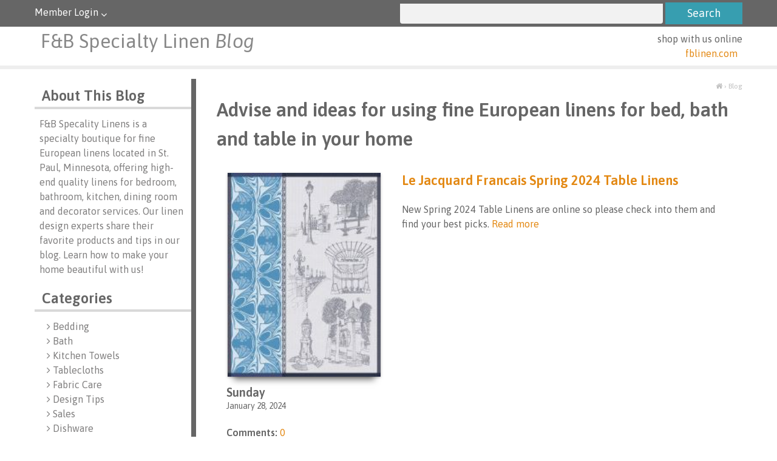

--- FILE ---
content_type: text/html; charset=utf-8
request_url: https://blog.fblinen.com/?tagid=1437
body_size: 16653
content:
<!DOCTYPE html>
<html  >
<head id="head"><title>
	FB Blog - Blog
</title><meta charset="UTF-8" /> 
<meta name="viewport" content="width=device-width, initial-scale=1.0">
<meta name="web_author" content="WTE Solutions: as10_agilesite10">
<link href="/app_themes/as10-demo2/assets/css/core.css" type="text/css" rel="stylesheet" media="screen">

<link href="https://fonts.googleapis.com/css?family=Asap:400,400i,600,600i" rel="stylesheet">
<script src="https://use.fontawesome.com/dd71395eca.js"></script>

<meta name="web_author" content="WTE Solutions: as10_agilesite10">
<script src="/CMSScripts/Custom/jquery-2.1.1.min.js"></script>
 
<link href="/App_Themes/Default/Images/favicon.ico" type="image/x-icon" rel="shortcut icon"/>
<link href="/App_Themes/Default/Images/favicon.ico" type="image/x-icon" rel="icon"/>
<link href="https://blog.fblinen.com/?tagid=1437&amp;rss=FB-Blog-Blog-Posts" type="application/rss+xml" rel="alternate" title="FB Blog Blog Posts"/>
<link href="/CMSPages/GetResource.ashx?_webparts=677" type="text/css" rel="stylesheet"/>
</head>
<body class="LTR Chrome ENUS ContentBody" >
    
    <form method="post" action="/?tagid=1437" id="form">
<div class="aspNetHidden">
<input type="hidden" name="__CMSCsrfToken" id="__CMSCsrfToken" value="qBrbBm1YU8aqKQb0n6+bRuOroA3yBysshlaB+or1YgyKcCsYG89GClB3ixyZtxkFNuLfOZudN6/gUln5mdNMtKOWFz8ydb01/VyxUkYeixI=" />
<input type="hidden" name="__EVENTTARGET" id="__EVENTTARGET" value="" />
<input type="hidden" name="__EVENTARGUMENT" id="__EVENTARGUMENT" value="" />

</div>

<script type="text/javascript">
//<![CDATA[
var theForm = document.forms['form'];
if (!theForm) {
    theForm = document.form;
}
function __doPostBack(eventTarget, eventArgument) {
    if (!theForm.onsubmit || (theForm.onsubmit() != false)) {
        theForm.__EVENTTARGET.value = eventTarget;
        theForm.__EVENTARGUMENT.value = eventArgument;
        theForm.submit();
    }
}
//]]>
</script>


<script src="/WebResource.axd?d=pynGkmcFUV13He1Qd6_TZGQ9luIHZj_HCVWR96-txus1oBSgff0P7yxMGGM5XjTmyHE2LdzNa34HO3f0qOXtVg2&amp;t=638901392248157332" type="text/javascript"></script>

<input type="hidden" name="lng" id="lng" value="en-US" />
<script type="text/javascript">
	//<![CDATA[

function PM_Postback(param) { if (window.top.HideScreenLockWarningAndSync) { window.top.HideScreenLockWarningAndSync(1080); } if(window.CMSContentManager) { CMSContentManager.allowSubmit = true; }; __doPostBack('m$am',param); }
function PM_Callback(param, callback, ctx) { if (window.top.HideScreenLockWarningAndSync) { window.top.HideScreenLockWarningAndSync(1080); }if (window.CMSContentManager) { CMSContentManager.storeContentChangedStatus(); };WebForm_DoCallback('m$am',param,callback,ctx,null,true); }
//]]>
</script>
<script src="/CMSPages/GetResource.ashx?scriptfile=%7e%2fCMSScripts%2fjquery%2fjquery-core.js" type="text/javascript"></script>
<script src="/CMSPages/GetResource.ashx?scriptfile=%7e%2fCMSScripts%2fjquery%2fjquery-cmscompatibility.js" type="text/javascript"></script>
<script src="/CMSPages/GetResource.ashx?scriptfile=%7e%2fCMSWebParts%2fSmartSearch%2fSearchBox_files%2fPredictiveSearch.js" type="text/javascript"></script>
<script src="/ScriptResource.axd?d=NJmAwtEo3Ipnlaxl6CMhvulJfGLxzPiioRLQz8B6ap-miNqmPWUvPzKn1AbvJboSd4F1Z6JCodo2hJUsQE-w7o_UZy6F-KZjDT1f0-ovLHG78ccxsH90eP5psQ1WMrIcPKEc8BhUNHRbN3U2lp4VrmywlU6jq42LuJr0N6Qp8Fw1&amp;t=5c0e0825" type="text/javascript"></script>
<script src="/ScriptResource.axd?d=dwY9oWetJoJoVpgL6Zq8OJbRA4P1eQ3piwT4fzH9nqJmGr-TT7lONFuobIWT38zmqA9iTSRs6pfyskdN_YHhpZEm5oH5PLm3IAWGJHI4uwotxbgoQKCxhFfOD_S85rRIrV0j3Q0fWLZ3p2ER6O97FIYEr2YS0PgjH44tGsPSXSA1&amp;t=5c0e0825" type="text/javascript"></script>
<script type="text/javascript">
	//<![CDATA[

var CMS = CMS || {};
CMS.Application = {
  "language": "en",
  "imagesUrl": "/CMSPages/GetResource.ashx?image=%5bImages.zip%5d%2f",
  "isDebuggingEnabled": false,
  "applicationUrl": "/",
  "isDialog": false,
  "isRTL": "false"
};

//]]>
</script>
<div class="aspNetHidden">

	<input type="hidden" name="__VIEWSTATEGENERATOR" id="__VIEWSTATEGENERATOR" value="A5343185" />
	<input type="hidden" name="__SCROLLPOSITIONX" id="__SCROLLPOSITIONX" value="0" />
	<input type="hidden" name="__SCROLLPOSITIONY" id="__SCROLLPOSITIONY" value="0" />
</div>
    <script type="text/javascript">
//<![CDATA[
Sys.WebForms.PageRequestManager._initialize('manScript', 'form', ['tctxM',''], [], [], 90, '');
//]]>
</script>

    <div id="ctxM">

</div>
    
<div class="wrapper"> <!-- container is set to overflow hidden to stop horizontal scrollbar with off canvas menu -->
    <div class="transformer"><!-- transformer is the element that is translated when menu is open -->
           
        <div id="content" class="content"><!-- holds all regular content -->
              <div class="mobile-menu-bar"><a id="expand" class="menu-button">
<i class="fa fa-bars"></i> 
</a></div>
              
             <div class="top-bar">
              <div class="section">
                <div class="top1"><div class="click-me"><a href="/system/login.aspx">Member Login</a></div></div>
                <div class="top2"><div id="p_lt_ctl02_SmartSearchBox_pnlSearch" class="searchBox" onkeypress="javascript:return WebForm_FireDefaultButton(event, &#39;p_lt_ctl02_SmartSearchBox_btnSearch&#39;)">
	
    <label for="p_lt_ctl02_SmartSearchBox_txtWord" id="p_lt_ctl02_SmartSearchBox_lblSearch" style="display:none;">Search for:</label>
    <input name="p$lt$ctl02$SmartSearchBox$txtWord" type="text" maxlength="1000" id="p_lt_ctl02_SmartSearchBox_txtWord" class="form-control" />
    <input type="submit" name="p$lt$ctl02$SmartSearchBox$btnSearch" value="Search" id="p_lt_ctl02_SmartSearchBox_btnSearch" class="btn-primary btn btn-default" />
    
    <div id="p_lt_ctl02_SmartSearchBox_pnlPredictiveResultsHolder" class="predictiveSearchHolder">

	</div>

</div>
</div>
              </div>
            </div>
             
            <header>
                    <div class="section">
                        <div class="logo"><h1 class="logo"><a href="/"><!--<i class="fa fa-rocket"></i>-->F&B Specialty Linen <em>Blog</em></a></h1></div>
                        <div class="head-text">shop with us online<br />
<a href="https://www.fblinen.com" target="_blank">fblinen.com</a> &nbsp;



</div>
                    </div>
              </header>
              <nav class="nav-main" role="navigation"></nav>
                    
            

<div class="landing min"> 
  <div class="sidebar"><div class="blackBox">
  <h2 class="title">About This Blog</h2>
  <div class="content">
    
F&amp;B Specality Linens is a specialty boutique for fine European linens located in St. Paul, Minnesota, offering high-end quality linens for bedroom, bathroom, kitchen, dining room and decorator services. Our linen design experts share their favorite products and tips in our blog. Learn how to make your home beautiful with us!

  </div>
</div><div class="blackBox">
  <h2 class="title">Categories</h2>
  <div class="content">
    <ul>
<li><a href="/Blog/Blog-Categories?categoryname=Bedding">Bedding</a></li><li><a href="/Blog/Blog-Categories?categoryname=Bath">Bath</a></li><li><a href="/Blog/Blog-Categories?categoryname=Kitchen">Kitchen Towels</a></li><li><a href="/Blog/Blog-Categories?categoryname=Tablecloths">Tablecloths</a></li><li><a href="/Blog/Blog-Categories?categoryname=FabricCare">Fabric Care</a></li><li><a href="/Blog/Blog-Categories?categoryname=DesignTips">Design Tips</a></li><li><a href="/Blog/Blog-Categories?categoryname=Sales">Sales</a></li><li><a href="/Blog/Blog-Categories?categoryname=Dishware">Dishware</a></li><li><a href="/Blog/Blog-Categories?categoryname=PersonalCare">Personal Care</a></li><li><a href="/Blog/Blog-Categories?categoryname=LoungeWear">Lounge Wear</a></li><li><a href="/Blog/Blog-Categories?categoryname=SamplesAndSwatches">Samples and Swatches</a></li>
</ul>
  </div>
</div><div class="blackBox">
  <h2 class="title">Recent posts</h2>
  <div class="content">
    <ul><li><a href="/Blog/November-2025/Holiday-gift-ideas-from-our-inventory-sale">Holiday gift ideas from our inventory sale</a></li><li><a href="/Blog/October-2025/Highlights-for-Fall-2025">Highlights for Fall 2025</a></li><li><a href="/Blog/October-2025/Yves-Delorme-sale-October-17th">Yves Delorme sale October 17th</a></li><li><a href="/Blog/October-2025/October-sale-events-2025">October sale events 2025</a></li><li><a href="/Blog/September-2025/Best-Cotton-Bed-Sheets">Best Cotton Bed Sheets</a></li>

</ul>
  </div>
</div><div class="blackBox">
  <h2 class="title">Post archive</h2>
  <div class="content">
    <ul><li><a href="/Blog/November-2025">November 2025 <span>(<span id="p_lt_ctl06_pageplaceholder_p_lt_ctl00_PostArchive_rptPostArchive_ctl00_ctl00_lblPostCount">1</span>)</span></a></li><li><a href="/Blog/October-2025">October 2025 <span>(<span id="p_lt_ctl06_pageplaceholder_p_lt_ctl00_PostArchive_rptPostArchive_ctl01_ctl00_lblPostCount">3</span>)</span></a></li><li><a href="/Blog/September-2025">September 2025 <span>(<span id="p_lt_ctl06_pageplaceholder_p_lt_ctl00_PostArchive_rptPostArchive_ctl02_ctl00_lblPostCount">8</span>)</span></a></li><li><a href="/Blog/January-2025">January 2025 <span>(<span id="p_lt_ctl06_pageplaceholder_p_lt_ctl00_PostArchive_rptPostArchive_ctl03_ctl00_lblPostCount">8</span>)</span></a></li><li><a href="/Blog/September-2024">September 2024 <span>(<span id="p_lt_ctl06_pageplaceholder_p_lt_ctl00_PostArchive_rptPostArchive_ctl04_ctl00_lblPostCount">3</span>)</span></a></li><li><a href="/Blog/August-2024">August 2024 <span>(<span id="p_lt_ctl06_pageplaceholder_p_lt_ctl00_PostArchive_rptPostArchive_ctl05_ctl00_lblPostCount">3</span>)</span></a></li><li><a href="/Blog/June-2024">June 2024 <span>(<span id="p_lt_ctl06_pageplaceholder_p_lt_ctl00_PostArchive_rptPostArchive_ctl06_ctl00_lblPostCount">1</span>)</span></a></li><li><a href="/Blog/May-2024">May 2024 <span>(<span id="p_lt_ctl06_pageplaceholder_p_lt_ctl00_PostArchive_rptPostArchive_ctl07_ctl00_lblPostCount">1</span>)</span></a></li><li><a href="/Blog/April-2024">April 2024 <span>(<span id="p_lt_ctl06_pageplaceholder_p_lt_ctl00_PostArchive_rptPostArchive_ctl08_ctl00_lblPostCount">2</span>)</span></a></li><li><a href="/Blog/February-2024">February 2024 <span>(<span id="p_lt_ctl06_pageplaceholder_p_lt_ctl00_PostArchive_rptPostArchive_ctl09_ctl00_lblPostCount">2</span>)</span></a></li><li><a href="/Blog/January-2024">January 2024 <span>(<span id="p_lt_ctl06_pageplaceholder_p_lt_ctl00_PostArchive_rptPostArchive_ctl10_ctl00_lblPostCount">4</span>)</span></a></li><li><a href="/Blog/December-2023">December 2023 <span>(<span id="p_lt_ctl06_pageplaceholder_p_lt_ctl00_PostArchive_rptPostArchive_ctl11_ctl00_lblPostCount">7</span>)</span></a></li>
</ul>
  </div>
</div><div class="blackBox">
  <h2 class="title">Tag Cloud</h2>
  <div class="content">
    
<div class="TagCloud">
    <span><a href="/?tagid=1299" style="font-size:10px;" >2022</a></span>
<span><a href="/?tagid=1477" style="font-size:10px;" >Abyss</a></span>
<span><a href="/?tagid=2519" style="font-size:10px;" >acanthus</a></span>
<span><a href="/?tagid=1125" style="font-size:10px;" >Adele</a></span>
<span><a href="/?tagid=1126" style="font-size:10px;" >Adele Chenille</a></span>
<span><a href="/?tagid=1124" style="font-size:10px;" >Alexandre Turpault</a></span>
<span><a href="/?tagid=1100" style="font-size:10px;" >Anne De Solene</a></span>
<span><a href="/?tagid=1101" style="font-size:10px;" >Anne De Solene French bed linens</a></span>
<span><a href="/?tagid=1162" style="font-size:10px;" >at</a></span>
<span><a href="/?tagid=1454" style="font-size:10px;" >Bastille Day sale event</a></span>
<span><a href="/?tagid=1395" style="font-size:10px;" >bath</a></span>
<span><a href="/?tagid=1334" style="font-size:10px;" >Bath towel sale</a></span>
<span><a href="/?tagid=1252" style="font-size:10px;" >Bath towels</a></span>
<span><a href="/?tagid=1478" style="font-size:10px;" >bathroom rugs</a></span>
<span><a href="/?tagid=1337" style="font-size:10px;" >Beach towels</a></span>
<span><a href="/?tagid=1085" style="font-size:11px;" >Beauville</a></span>
<span><a href="/?tagid=1382" style="font-size:10px;" >Beauville Christmas markets</a></span>
<span><a href="/?tagid=1195" style="font-size:10px;" >Beauville Christmas tablecloth</a></span>
<span><a href="/?tagid=1196" style="font-size:10px;" >Beauville FB Linen</a></span>
<span><a href="/?tagid=1138" style="font-size:10px;" >Beauville France alsacian tablecloth</a></span>
<span><a href="/?tagid=1099" style="font-size:10px;" >Beauville French Table Linens</a></span>
<span><a href="/?tagid=1197" style="font-size:10px;" >Beauville online</a></span>
<span><a href="/?tagid=1080" style="font-size:10px;" >Beauville Sale</a></span>
<span><a href="/?tagid=1328" style="font-size:10px;" >Beauville Spring 2023</a></span>
<span><a href="/?tagid=1514" style="font-size:10px;" >Beauville Tablecloth</a></span>
<span><a href="/?tagid=1261" style="font-size:10px;" >beauville tablecloth&#39;,</a></span>
<span><a href="/?tagid=1190" style="font-size:10px;" >Beauville towels</a></span>
<span><a href="/?tagid=1107" style="font-size:11px;" >Bed Linens</a></span>
<span><a href="/?tagid=2492" style="font-size:10px;" >Bed Linens French</a></span>
<span><a href="/?tagid=1509" style="font-size:10px;" >Bed Mattress pad</a></span>
<span><a href="/?tagid=1487" style="font-size:10px;" >Bed Sheets</a></span>
<span><a href="/?tagid=1300" style="font-size:10px;" >Bedding</a></span>
<span><a href="/?tagid=1510" style="font-size:10px;" >Bedding at fblinen.com</a></span>
<span><a href="/?tagid=1108" style="font-size:10px;" >Bella Notte</a></span>
<span><a href="/?tagid=1109" style="font-size:10px;" >Bella Notte Bed Linens</a></span>
<span><a href="/?tagid=1433" style="font-size:10px;" >Blue Linen Tablecloth</a></span>
<span><a href="/?tagid=1488" style="font-size:10px;" >Boutique Bed Linens shopping</a></span>
<span><a href="/?tagid=1135" style="font-size:10px;" >Calendar 2019 dishtowel</a></span>
<span><a href="/?tagid=1345" style="font-size:10px;" >Calendar 2024 Tea Towel</a></span>
<span><a href="/?tagid=2500" style="font-size:10px;" >Calendar 2026</a></span>
<span><a href="/?tagid=1078" style="font-size:10px;" >Calendar Towel</a></span>
<span><a href="/?tagid=1496" style="font-size:10px;" >Choose a monogram</a></span>
<span><a href="/?tagid=1118" style="font-size:10px;" >Christmas gifts</a></span>
<span><a href="/?tagid=1392" style="font-size:10px;" >Christmas planning</a></span>
<span><a href="/?tagid=1413" style="font-size:10px;" >Christmas sale Tablecloths</a></span>
<span><a href="/?tagid=1094" style="font-size:11px;" >Christmas tablecloth</a></span>
<span><a href="/?tagid=1383" style="font-size:10px;" >Christmas Tablecloths</a></span>
<span><a href="/?tagid=1159" style="font-size:10px;" >Coated Tablecloths</a></span>
<span><a href="/?tagid=1511" style="font-size:10px;" >Cotton covers</a></span>
<span><a href="/?tagid=1284" style="font-size:10px;" >Cotton dishtowels</a></span>
<span><a href="/?tagid=1458" style="font-size:10px;" >Cotton French Linens</a></span>
<span><a href="/?tagid=1285" style="font-size:10px;" >Cotton kitchen towels</a></span>
<span><a href="/?tagid=1402" style="font-size:10px;" >Cotton Rugs</a></span>
<span><a href="/?tagid=2507" style="font-size:10px;" >Cotton sheets</a></span>
<span><a href="/?tagid=2489" style="font-size:10px;" >cotton Tablecloth</a></span>
<span><a href="/?tagid=1396" style="font-size:10px;" >Cotton Waffle towels</a></span>
<span><a href="/?tagid=1127" style="font-size:10px;" >coverlet</a></span>
<span><a href="/?tagid=1291" style="font-size:10px;" >Day</a></span>
<span><a href="/?tagid=1163" style="font-size:10px;" >DEA</a></span>
<span><a href="/?tagid=1321" style="font-size:10px;" >DEA at fblinen.com</a></span>
<span><a href="/?tagid=1248" style="font-size:10px;" >DEA Bed linens</a></span>
<span><a href="/?tagid=1164" style="font-size:10px;" >DEA Italian bedding</a></span>
<span><a href="/?tagid=1324" style="font-size:10px;" >DEA Italian sheets</a></span>
<span><a href="/?tagid=1325" style="font-size:10px;" >DEA Linens</a></span>
<span><a href="/?tagid=1397" style="font-size:10px;" >&#39;Decorative</a></span>
<span><a href="/?tagid=1077" style="font-size:10px;" >demo</a></span>
<span><a href="/?tagid=1461" style="font-size:10px;" >Designer Tablecloths</a></span>
<span><a href="/?tagid=1466" style="font-size:10px;" >designer towels</a></span>
<span><a href="/?tagid=1515" style="font-size:10px;" >Designs from France</a></span>
<span><a href="/?tagid=1215" style="font-size:10px;" >dining</a></span>
<span><a href="/?tagid=2520" style="font-size:10px;" >Dining room linens</a></span>
<span><a href="/?tagid=1467" style="font-size:10px;" >Dishtowels</a></span>
<span><a href="/?tagid=2515" style="font-size:10px;" >down comforter sale</a></span>
<span><a href="/?tagid=1170" style="font-size:10px;" >Down comforters</a></span>
<span><a href="/?tagid=1418" style="font-size:10px;" >Down Comforters online</a></span>
<span><a href="/?tagid=2516" style="font-size:10px;" >Down pillow sale</a></span>
<span><a href="/?tagid=1171" style="font-size:10px;" >Down pillows</a></span>
<span><a href="/?tagid=2517" style="font-size:10px;" >Down sale</a></span>
<span><a href="/?tagid=1167" style="font-size:10px;" >Down wash</a></span>
<span><a href="/?tagid=1499" style="font-size:10px;" >drying towels</a></span>
<span><a href="/?tagid=2495" style="font-size:10px;" >Duvet Covers</a></span>
<span><a href="/?tagid=1149" style="font-size:10px;" >Easter celebrations</a></span>
<span><a href="/?tagid=1407" style="font-size:10px;" >End of Year Sale items</a></span>
<span><a href="/?tagid=1301" style="font-size:10px;" >event</a></span>
<span><a href="/?tagid=1308" style="font-size:10px;" >&#39;F&amp;B</a></span>
<span><a href="/?tagid=1309" style="font-size:10px;" >F&amp;B Linen</a></span>
<span><a href="/?tagid=1216" style="font-size:10px;" >Fall</a></span>
<span><a href="/?tagid=1128" style="font-size:10px;" >Fall Season</a></span>
<span><a href="/?tagid=1234" style="font-size:10px;" >Fall table designs</a></span>
<span><a href="/?tagid=1237" style="font-size:10px;" >Fall Thanksgiving Tablecloth</a></span>
<span><a href="/?tagid=1330" style="font-size:10px;" >FB</a></span>
<span><a href="/?tagid=1140" style="font-size:10px;" >FB Linen</a></span>
<span><a href="/?tagid=1341" style="font-size:10px;" >FB Linen Bath Towels</a></span>
<span><a href="/?tagid=1168" style="font-size:10px;" >FB Linen Down wash</a></span>
<span><a href="/?tagid=1174" style="font-size:10px;" >FB Linen Eloise diamant tablecloth</a></span>
<span><a href="/?tagid=1150" style="font-size:10px;" >FB Linen French tablecloths</a></span>
<span><a href="/?tagid=1191" style="font-size:10px;" >FB Linen French towels</a></span>
<span><a href="/?tagid=1160" style="font-size:10px;" >FB Linen Le Jacquard Francais</a></span>
<span><a href="/?tagid=1243" style="font-size:10px;" >FB Linen LJF linen</a></span>
<span><a href="/?tagid=1316" style="font-size:10px;" >FB Linen online</a></span>
<span><a href="/?tagid=1273" style="font-size:10px;" >FB Linen sale</a></span>
<span><a href="/?tagid=1144" style="font-size:10px;" >FB Linen sale event</a></span>
<span><a href="/?tagid=1202" style="font-size:10px;" >FB linen sale event,</a></span>
<span><a href="/?tagid=1349" style="font-size:10px;" >FB Linen sale events</a></span>
<span><a href="/?tagid=1353" style="font-size:10px;" >FB Linen sells SFERRA Linens</a></span>
<span><a href="/?tagid=1203" style="font-size:10px;" >FB Linen Sferra</a></span>
<span><a href="/?tagid=1129" style="font-size:10px;" >FB Specialty Linen</a></span>
<span><a href="/?tagid=1207" style="font-size:10px;" >FB Specialty Linen for LJF</a></span>
<span><a href="/?tagid=1210" style="font-size:10px;" >FB Specialty Linen for Yves Delorme</a></span>
<span><a href="/?tagid=1238" style="font-size:10px;" >FbLinen</a></span>
<span><a href="/?tagid=2521" style="font-size:10px;" >&#39;fblinen</a></span>
<span><a href="/?tagid=1479" style="font-size:10px;" >Fblinen Abyss</a></span>
<span><a href="/?tagid=1217" style="font-size:10px;" >fblinen at le jacquard francais</a></span>
<span><a href="/?tagid=1338" style="font-size:10px;" >FBLinen Beach Towels</a></span>
<span><a href="/?tagid=1472" style="font-size:10px;" >FBLinen Beauville</a></span>
<span><a href="/?tagid=1489" style="font-size:10px;" >Fblinen bedding</a></span>
<span><a href="/?tagid=2501" style="font-size:10px;" >FBLinen Calendar 2026 LJF</a></span>
<span><a href="/?tagid=1346" style="font-size:10px;" >FBLinen Calendar Towels</a></span>
<span><a href="/?tagid=1384" style="font-size:10px;" >Fblinen Christmas Beauville</a></span>
<span><a href="/?tagid=1366" style="font-size:10px;" >FBLinen DEA Linens</a></span>
<span><a href="/?tagid=1419" style="font-size:10px;" >FBLinen Down Comforters</a></span>
<span><a href="/?tagid=1451" style="font-size:10px;" >FBLinen downtown St Paul</a></span>
<span><a href="/?tagid=1312" style="font-size:10px;" >FBLinen fitted sheets</a></span>
<span><a href="/?tagid=1263" style="font-size:10px;" >FBLinen French linens</a></span>
<span><a href="/?tagid=1235" style="font-size:10px;" >FBLinen Garnier Thiebaut</a></span>
<span><a href="/?tagid=1350" style="font-size:10px;" >FBLinen Giza45 SFERRA&#39;,</a></span>
<span><a href="/?tagid=1253" style="font-size:10px;" >fblinen Graccioza</a></span>
<span><a href="/?tagid=2504" style="font-size:10px;" >FBLinen GT Linens</a></span>
<span><a href="/?tagid=1403" style="font-size:10px;" >FBLinen Habidecor</a></span>
<span><a href="/?tagid=1257" style="font-size:10px;" >FBLinen Le Blanc</a></span>
<span><a href="/?tagid=1270" style="font-size:10px;" >FBLinen Le Jacquard Francais</a></span>
<span><a href="/?tagid=1279" style="font-size:10px;" >FBLinen LJF</a></span>
<span><a href="/?tagid=1484" style="font-size:10px;" >Fblinen LJF Spring 2025</a></span>
<span><a href="/?tagid=1459" style="font-size:10px;" >FBLinen LJF Tablecloth</a></span>
<span><a href="/?tagid=2523" style="font-size:10px;" >Fblinen LJF Towels</a></span>
<span><a href="/?tagid=1485" style="font-size:10px;" >Fblinen new collection from France</a></span>
<span><a href="/?tagid=1388" style="font-size:10px;" >FBLinen Ogallala</a></span>
<span><a href="/?tagid=1414" style="font-size:10px;" >FBLinen Poesie d Hiver</a></span>
<span><a href="/?tagid=1269" style="font-size:11px;" >FBLinen sale</a></span>
<span><a href="/?tagid=1292" style="font-size:10px;" >FBLinen sale event</a></span>
<span><a href="/?tagid=1408" style="font-size:10px;" >FBLinen Sale Events</a></span>
<span><a href="/?tagid=2511" style="font-size:10px;" >fblinen sale events LJF YD</a></span>
<span><a href="/?tagid=1265" style="font-size:10px;" >FBLinen sale events:</a></span>
<span><a href="/?tagid=1374" style="font-size:10px;" >FBLinen Sale LJF</a></span>
<span><a href="/?tagid=1450" style="font-size:10px;" >Fblinen sale LJF&#39;,</a></span>
<span><a href="/?tagid=1362" style="font-size:10px;" >FBLinen sale on down</a></span>
<span><a href="/?tagid=1326" style="font-size:10px;" >FBLinen sells DEA</a></span>
<span><a href="/?tagid=1426" style="font-size:10px;" >Fblinen sells le Jacquard Francais</a></span>
<span><a href="/?tagid=2508" style="font-size:10px;" >FBlinen Signoria di Firenze</a></span>
<span><a href="/?tagid=1434" style="font-size:10px;" >Fblinen Tablecloths</a></span>
<span><a href="/?tagid=1468" style="font-size:10px;" >FBLinen Tea Towels</a></span>
<span><a href="/?tagid=1398" style="font-size:10px;" >FBLinen Waffle Towels</a></span>
<span><a href="/?tagid=1439" style="font-size:10px;" >FBLinen Waffle Weave Towels</a></span>
<span><a href="/?tagid=1249" style="font-size:10px;" >FBLinen with DEA</a></span>
<span><a href="/?tagid=2493" style="font-size:10px;" >FBLinen YD France</a></span>
<span><a href="/?tagid=2518" style="font-size:10px;" >Fblinen YD sale down</a></span>
<span><a href="/?tagid=1165" style="font-size:10px;" >fblinen.com</a></span>
<span><a href="/?tagid=1276" style="font-size:10px;" >FBLinen.com LJF Tea Towels</a></span>
<span><a href="/?tagid=1240" style="font-size:10px;" >fblinen.com sale LJF</a></span>
<span><a href="/?tagid=1258" style="font-size:10px;" >Fine linen washes</a></span>
<span><a href="/?tagid=1254" style="font-size:10px;" >finest cotton towels</a></span>
<span><a href="/?tagid=1313" style="font-size:10px;" >Fitted Sheets</a></span>
<span><a href="/?tagid=1404" style="font-size:10px;" >Floor Rugs in softest cotton</a></span>
<span><a href="/?tagid=1130" style="font-size:10px;" >Floral</a></span>
<span><a href="/?tagid=1123" style="font-size:11px;" >For the Holidays</a></span>
<span><a href="/?tagid=2522" style="font-size:10px;" >formal dining tablecloth</a></span>
<span><a href="/?tagid=1083" style="font-size:10px;" >Fragrances</a></span>
<span><a href="/?tagid=1081" style="font-size:11px;" >France</a></span>
<span><a href="/?tagid=1262" style="font-size:10px;" >French</a></span>
<span><a href="/?tagid=1342" style="font-size:10px;" >French Bath towels</a></span>
<span><a href="/?tagid=1339" style="font-size:10px;" >French Beach Towels</a></span>
<span><a href="/?tagid=1102" style="font-size:12px;" >French bed linens</a></span>
<span><a href="/?tagid=1145" style="font-size:10px;" >French bedding</a></span>
<span><a href="/?tagid=1146" style="font-size:10px;" >French bedlinens</a></span>
<span><a href="/?tagid=1136" style="font-size:10px;" >French Calendar 2019 towels</a></span>
<span><a href="/?tagid=1347" style="font-size:10px;" >French Calendar Towel</a></span>
<span><a href="/?tagid=1139" style="font-size:10px;" >French Christmas</a></span>
<span><a href="/?tagid=1208" style="font-size:10px;" >French designer tablecloths</a></span>
<span><a href="/?tagid=1192" style="font-size:10px;" >French dishtowels</a></span>
<span><a href="/?tagid=1462" style="font-size:10px;" >French Fall Tablecloths</a></span>
<span><a href="/?tagid=1500" style="font-size:10px;" >French glass towels</a></span>
<span><a href="/?tagid=1281" style="font-size:10px;" >French Holidays</a></span>
<span><a href="/?tagid=1287" style="font-size:10px;" >French Linen</a></span>
<span><a href="/?tagid=1358" style="font-size:10px;" >French Linen sale Tablecloths</a></span>
<span><a href="/?tagid=1370" style="font-size:10px;" >French linen Tableclothes</a></span>
<span><a href="/?tagid=1198" style="font-size:11px;" >French linens</a></span>
<span><a href="/?tagid=1423" style="font-size:10px;" >French Linens fblinen.com</a></span>
<span><a href="/?tagid=1359" style="font-size:10px;" >French linens on sale</a></span>
<span><a href="/?tagid=1455" style="font-size:10px;" >French sheets</a></span>
<span><a href="/?tagid=1218" style="font-size:10px;" >french table cloths</a></span>
<span><a href="/?tagid=1375" style="font-size:10px;" >French Table Linen Sale</a></span>
<span><a href="/?tagid=1087" style="font-size:17px;" >French Table Linens</a></span>
<span><a href="/?tagid=1141" style="font-size:12px;" >French tablecloths</a></span>
<span><a href="/?tagid=1277" style="font-size:11px;" >French Tea Towels</a></span>
<span><a href="/?tagid=1110" style="font-size:11px;" >French Towels</a></span>
<span><a href="/?tagid=1115" style="font-size:13px;" >Garnier Thiebaut</a></span>
<span><a href="/?tagid=1463" style="font-size:10px;" >Garnier Thiebaut at fblinen.com</a></span>
<span><a href="/?tagid=2505" style="font-size:10px;" >Garnier Thiebaut Calendar</a></span>
<span><a href="/?tagid=1175" style="font-size:10px;" >Garnier Thiebaut Eloise</a></span>
<span><a href="/?tagid=1282" style="font-size:10px;" >Garnier Thiebaut F&amp;B Linen</a></span>
<span><a href="/?tagid=1464" style="font-size:10px;" >Garnier Thiebaut Fall 2024</a></span>
<span><a href="/?tagid=1469" style="font-size:10px;" >Garnier Thiebaut Kitchen Towels</a></span>
<span><a href="/?tagid=2487" style="font-size:10px;" >Garnier Thiebaut Noel</a></span>
<span><a href="/?tagid=1379" style="font-size:10px;" >Garnier Thiebaut sale</a></span>
<span><a href="/?tagid=1236" style="font-size:10px;" >Garnier Thiebaut tablecloths</a></span>
<span><a href="/?tagid=1193" style="font-size:10px;" >Garnier Thiebaut towels</a></span>
<span><a href="/?tagid=1176" style="font-size:10px;" >Garnier Thiebaut white tablecloth</a></span>
<span><a href="/?tagid=1092" style="font-size:10px;" >Gatsbyby Yves Delorme</a></span>
<span><a href="/?tagid=1082" style="font-size:10px;" >Gien Giftware</a></span>
<span><a href="/?tagid=1113" style="font-size:10px;" >Gien Rocaille</a></span>
<span><a href="/?tagid=1114" style="font-size:10px;" >Gien Rocaille Dinnerware</a></span>
<span><a href="/?tagid=1097" style="font-size:10px;" >gift registry</a></span>
<span><a href="/?tagid=1098" style="font-size:10px;" >Gift Registry on F&amp;B Specialty Linen</a></span>
<span><a href="/?tagid=1367" style="font-size:10px;" >Gifts</a></span>
<span><a href="/?tagid=2506" style="font-size:10px;" >Gifts from GT Fblinen</a></span>
<span><a href="/?tagid=1317" style="font-size:10px;" >Gifts online</a></span>
<span><a href="/?tagid=1351" style="font-size:10px;" >Giza45 Sheets</a></span>
<span><a href="/?tagid=1501" style="font-size:10px;" >Glass towels</a></span>
<span><a href="/?tagid=1255" style="font-size:10px;" >Graccioza bath</a></span>
<span><a href="/?tagid=2496" style="font-size:10px;" >Graminee</a></span>
<span><a href="/?tagid=1399" style="font-size:10px;" >Great ideas for quick dry Towels</a></span>
<span><a href="/?tagid=2502" style="font-size:10px;" >GT Calendar 2026</a></span>
<span><a href="/?tagid=1480" style="font-size:10px;" >Habidecor</a></span>
<span><a href="/?tagid=1405" style="font-size:10px;" >Habidecor Rugs</a></span>
<span><a href="/?tagid=1503" style="font-size:10px;" >High end Italian sheets</a></span>
<span><a href="/?tagid=1444" style="font-size:10px;" >High end sale on Linens</a></span>
<span><a href="/?tagid=1219" style="font-size:10px;" >holiday</a></span>
<span><a href="/?tagid=1368" style="font-size:10px;" >Holiday Gifts</a></span>
<span><a href="/?tagid=1473" style="font-size:10px;" >Holiday linen</a></span>
<span><a href="/?tagid=1280" style="font-size:10px;" >Holiday Linens</a></span>
<span><a href="/?tagid=2490" style="font-size:10px;" >Holiday red Tablecloth</a></span>
<span><a href="/?tagid=1241" style="font-size:10px;" >Holiday sale event</a></span>
<span><a href="/?tagid=1283" style="font-size:10px;" >Holiday Tablecloth</a></span>
<span><a href="/?tagid=1151" style="font-size:10px;" >Holiday tablecloths</a></span>
<span><a href="/?tagid=1371" style="font-size:10px;" >Holidays</a></span>
<span><a href="/?tagid=1393" style="font-size:10px;" >Holidays abroad</a></span>
<span><a href="/?tagid=1385" style="font-size:10px;" >Holidays Christmas</a></span>
<span><a href="/?tagid=1306" style="font-size:10px;" >Holidays sale French Linens</a></span>
<span><a href="/?tagid=1314" style="font-size:10px;" >how to buy a fitted sheet</a></span>
<span><a href="/?tagid=1490" style="font-size:10px;" >how to choose bed sheets in boutique</a></span>
<span><a href="/?tagid=1420" style="font-size:10px;" >How to pick a down products</a></span>
<span><a href="/?tagid=1389" style="font-size:10px;" >Hypodown allergy free</a></span>
<span><a href="/?tagid=1502" style="font-size:10px;" >Irish linen</a></span>
<span><a href="/?tagid=1116" style="font-size:10px;" >Italian Bedding</a></span>
<span><a href="/?tagid=1090" style="font-size:10px;" >Italian Linen</a></span>
<span><a href="/?tagid=1232" style="font-size:10px;" >Italian linens</a></span>
<span><a href="/?tagid=1322" style="font-size:10px;" >Italian sheets</a></span>
<span><a href="/?tagid=1354" style="font-size:10px;" >Italian Sheets by SFERRA</a></span>
<span><a href="/?tagid=1475" style="font-size:10px;" >kitchen accessories</a></span>
<span><a href="/?tagid=1380" style="font-size:10px;" >Kitchen accessories sale</a></span>
<span><a href="/?tagid=1476" style="font-size:10px;" >Kitchen gifts</a></span>
<span><a href="/?tagid=1288" style="font-size:10px;" >kitchen Towels</a></span>
<span><a href="/?tagid=1470" style="font-size:10px;" >Kitchen Towels as gifts</a></span>
<span><a href="/?tagid=1293" style="font-size:10px;" >&#39;Labor</a></span>
<span><a href="/?tagid=1084" style="font-size:10px;" >Lady Primrose</a></span>
<span><a href="/?tagid=1411" style="font-size:10px;" >Laundry for Fine Linens</a></span>
<span><a href="/?tagid=1259" style="font-size:10px;" >Le Blanc</a></span>
<span><a href="/?tagid=1169" style="font-size:10px;" >Le Blanc down wash</a></span>
<span><a href="/?tagid=1088" style="font-size:20px;" >Le Jacquard Francais</a></span>
<span><a href="/?tagid=1189" style="font-size:10px;" >le jacquard francais at fblinen.com</a></span>
<span><a href="/?tagid=1137" style="font-size:10px;" >Le Jacquard Francais Calendar 2019</a></span>
<span><a href="/?tagid=1079" style="font-size:10px;" >Le Jacquard Francais Calendar Towel</a></span>
<span><a href="/?tagid=1161" style="font-size:10px;" >Le Jacquard Francais Fall 2019</a></span>
<span><a href="/?tagid=1296" style="font-size:10px;" >Le Jacquard Francais Fall Sale</a></span>
<span><a href="/?tagid=1360" style="font-size:10px;" >Le Jacquard Francais Fblinen.com</a></span>
<span><a href="/?tagid=1343" style="font-size:10px;" >Le Jacquard Francais Lula</a></span>
<span><a href="/?tagid=1271" style="font-size:10px;" >Le Jacquard Francais sale</a></span>
<span><a href="/?tagid=1448" style="font-size:10px;" >Le Jacquard Francais sale event</a></span>
<span><a href="/?tagid=1376" style="font-size:10px;" >Le Jacquard sale</a></span>
<span><a href="/?tagid=1491" style="font-size:10px;" >Legna</a></span>
<span><a href="/?tagid=1440" style="font-size:10px;" >Leitner</a></span>
<span><a href="/?tagid=1441" style="font-size:10px;" >Leitner Bath Towels</a></span>
<span><a href="/?tagid=1239" style="font-size:10px;" >LeJacquardFrancais</a></span>
<span><a href="/?tagid=1332" style="font-size:10px;" >Libeco</a></span>
<span><a href="/?tagid=1333" style="font-size:10px;" >Libeco Jasper Placemats</a></span>
<span><a href="/?tagid=1310" style="font-size:10px;" >Linen</a></span>
<span><a href="/?tagid=1424" style="font-size:10px;" >Linen Floral Table Runners</a></span>
<span><a href="/?tagid=1289" style="font-size:10px;" >Linen Glass Towels</a></span>
<span><a href="/?tagid=1445" style="font-size:10px;" >Linen Sale</a></span>
<span><a href="/?tagid=1372" style="font-size:10px;" >Linen Tablecloth fblinen</a></span>
<span><a href="/?tagid=1435" style="font-size:10px;" >Linen Tablecloths</a></span>
<span><a href="/?tagid=1290" style="font-size:10px;" >Linen towels</a></span>
<span><a href="/?tagid=1260" style="font-size:10px;" >Linen wash</a></span>
<span><a href="/?tagid=1220" style="font-size:11px;" >linens</a></span>
<span><a href="/?tagid=1278" style="font-size:10px;" >Linens for Spring</a></span>
<span><a href="/?tagid=1199" style="font-size:10px;" >LJF at FB Linen</a></span>
<span><a href="/?tagid=1142" style="font-size:10px;" >LJF at fblinen</a></span>
<span><a href="/?tagid=1348" style="font-size:10px;" >LJF Calendar 2024</a></span>
<span><a href="/?tagid=2503" style="font-size:10px;" >LJF Calendar 2026</a></span>
<span><a href="/?tagid=1386" style="font-size:10px;" >LJF Christmas</a></span>
<span><a href="/?tagid=1430" style="font-size:10px;" >LJF designer Towels  sold at fblinen.com</a></span>
<span><a href="/?tagid=1318" style="font-size:10px;" >LJF French towels</a></span>
<span><a href="/?tagid=1209" style="font-size:10px;" >LJF linens online fblinen</a></span>
<span><a href="/?tagid=1427" style="font-size:10px;" >LJF online at fblinen.com for Spring 2024</a></span>
<span><a href="/?tagid=1244" style="font-size:10px;" >LJF online FB Linen</a></span>
<span><a href="/?tagid=1242" style="font-size:10px;" >LJF sale</a></span>
<span><a href="/?tagid=1307" style="font-size:10px;" >LJF sale event</a></span>
<span><a href="/?tagid=1415" style="font-size:10px;" >LJF sold at Fblinen</a></span>
<span><a href="/?tagid=1436" style="font-size:10px;" >LJF Spring Tablecloths</a></span>
<span><a href="/?tagid=1460" style="font-size:10px;" >LJF Table Linens</a></span>
<span><a href="/?tagid=1194" style="font-size:10px;" >LJF towels</a></span>
<span><a href="/?tagid=1327" style="font-size:10px;" >Lovely Italian sheets</a></span>
<span><a href="/?tagid=1329" style="font-size:10px;" >Lovely Tablecloths for Spring</a></span>
<span><a href="/?tagid=2509" style="font-size:10px;" >Luce percale Fblinen</a></span>
<span><a href="/?tagid=1256" style="font-size:10px;" >Luxury bath towels</a></span>
<span><a href="/?tagid=1122" style="font-size:10px;" >Luxury Bed Linens</a></span>
<span><a href="/?tagid=1363" style="font-size:10px;" >Luxury down products on sale</a></span>
<span><a href="/?tagid=1406" style="font-size:10px;" >Luxury Floor Rugs</a></span>
<span><a href="/?tagid=1250" style="font-size:10px;" >luxury lace in bedding</a></span>
<span><a href="/?tagid=1516" style="font-size:10px;" >Luxury Tablecloths</a></span>
<span><a href="/?tagid=2497" style="font-size:10px;" >Master Bedroom</a></span>
<span><a href="/?tagid=1120" style="font-size:10px;" >Matelasse bed linens</a></span>
<span><a href="/?tagid=1213" style="font-size:10px;" >Matouk</a></span>
<span><a href="/?tagid=1512" style="font-size:10px;" >Matress protectors</a></span>
<span><a href="/?tagid=1513" style="font-size:10px;" >Mattress pads</a></span>
<span><a href="/?tagid=1266" style="font-size:10px;" >Memorial day sale</a></span>
<span><a href="/?tagid=1504" style="font-size:10px;" >Milos</a></span>
<span><a href="/?tagid=1505" style="font-size:10px;" >Milos at fblinen</a></span>
<span><a href="/?tagid=1497" style="font-size:10px;" >Monograms</a></span>
<span><a href="/?tagid=1264" style="font-size:10px;" >Mother&#39;s day gifts</a></span>
<span><a href="/?tagid=1486" style="font-size:10px;" >Napkin</a></span>
<span><a href="/?tagid=1465" style="font-size:10px;" >Narrow Tableclotsh</a></span>
<span><a href="/?tagid=1474" style="font-size:10px;" >New Beauville Fall 2024</a></span>
<span><a href="/?tagid=1172" style="font-size:10px;" >Ogallala</a></span>
<span><a href="/?tagid=1390" style="font-size:10px;" >Ogallala comforters</a></span>
<span><a href="/?tagid=1391" style="font-size:10px;" >Ogallala down</a></span>
<span><a href="/?tagid=1173" style="font-size:10px;" >Ogallala down fblinen</a></span>
<span><a href="/?tagid=1274" style="font-size:10px;" >on</a></span>
<span><a href="/?tagid=1204" style="font-size:10px;" >Online</a></span>
<span><a href="/?tagid=1214" style="font-size:10px;" >online Memorial day sale</a></span>
<span><a href="/?tagid=1297" style="font-size:10px;" >online sales Tablecloths</a></span>
<span><a href="/?tagid=2488" style="font-size:10px;" >outdoor dining</a></span>
<span><a href="/?tagid=1131" style="font-size:10px;" >Paper Placemats</a></span>
<span><a href="/?tagid=1105" style="font-size:10px;" >PJ Harlow</a></span>
<span><a href="/?tagid=1481" style="font-size:10px;" >plus rugs</a></span>
<span><a href="/?tagid=1416" style="font-size:10px;" >Poesie d Hiver Arctique</a></span>
<span><a href="/?tagid=1117" style="font-size:10px;" >Rance Soap</a></span>
<span><a href="/?tagid=2491" style="font-size:10px;" >Red Tablecloths</a></span>
<span><a href="/?tagid=1089" style="font-size:10px;" >retired patterns</a></span>
<span><a href="/?tagid=1482" style="font-size:10px;" >Rugs</a></span>
<span><a href="/?tagid=1205" style="font-size:11px;" >sale</a></span>
<span><a href="/?tagid=1377" style="font-size:10px;" >Sale Discontinued Tablecloths</a></span>
<span><a href="/?tagid=1446" style="font-size:10px;" >Sale event</a></span>
<span><a href="/?tagid=1298" style="font-size:10px;" >Sale Event LJF</a></span>
<span><a href="/?tagid=1456" style="font-size:10px;" >Sale event Yves Delorme</a></span>
<span><a href="/?tagid=1331" style="font-size:10px;" >sale events</a></span>
<span><a href="/?tagid=1409" style="font-size:10px;" >Sale Events Online</a></span>
<span><a href="/?tagid=1275" style="font-size:10px;" >Sale Events online&#39;,</a></span>
<span><a href="/?tagid=1335" style="font-size:10px;" >Sale Le Jacquard Francais</a></span>
<span><a href="/?tagid=2512" style="font-size:10px;" >sale LJF online</a></span>
<span><a href="/?tagid=2513" style="font-size:10px;" >sale october</a></span>
<span><a href="/?tagid=1361" style="font-size:10px;" >Sale on Tablecloths</a></span>
<span><a href="/?tagid=1381" style="font-size:10px;" >Sale Towels</a></span>
<span><a href="/?tagid=1302" style="font-size:10px;" >sales</a></span>
<span><a href="/?tagid=1294" style="font-size:10px;" >Sales events</a></span>
<span><a href="/?tagid=1119" style="font-size:10px;" >samples and swatches</a></span>
<span><a href="/?tagid=1492" style="font-size:10px;" >SDH</a></span>
<span><a href="/?tagid=1493" style="font-size:10px;" >SDH at fblinen.com</a></span>
<span><a href="/?tagid=1494" style="font-size:10px;" >SDH bedding</a></span>
<span><a href="/?tagid=1495" style="font-size:10px;" >SDH Legna</a></span>
<span><a href="/?tagid=1412" style="font-size:10px;" >SDH Wash Fblinen</a></span>
<span><a href="/?tagid=1315" style="font-size:10px;" >Secrets to choosing bedding</a></span>
<span><a href="/?tagid=1447" style="font-size:10px;" >See our sale blog</a></span>
<span><a href="/?tagid=1387" style="font-size:10px;" >Setting the Christmas Table</a></span>
<span><a href="/?tagid=1095" style="font-size:12px;" >SFERRA</a></span>
<span><a href="/?tagid=1267" style="font-size:10px;" >SFERRA&#39;</a></span>
<span><a href="/?tagid=1355" style="font-size:10px;" >SFERRA at fblinen.com</a></span>
<span><a href="/?tagid=1373" style="font-size:10px;" >SFERRA Classico</a></span>
<span><a href="/?tagid=1421" style="font-size:10px;" >SFERRA down comforters</a></span>
<span><a href="/?tagid=1356" style="font-size:10px;" >SFERRA Giotto FB Linen</a></span>
<span><a href="/?tagid=1096" style="font-size:10px;" >SFERRA Giza 45</a></span>
<span><a href="/?tagid=1352" style="font-size:10px;" >Sferra Giza45</a></span>
<span><a href="/?tagid=1506" style="font-size:10px;" >SFERRA Milos</a></span>
<span><a href="/?tagid=1206" style="font-size:10px;" >SFERRA SALE</a></span>
<span><a href="/?tagid=1268" style="font-size:10px;" >SFERRA sale event</a></span>
<span><a href="/?tagid=1233" style="font-size:10px;" >Sferra sold at fblinen.com</a></span>
<span><a href="/?tagid=1394" style="font-size:10px;" >Sharing your Holiday ideas</a></span>
<span><a href="/?tagid=2510" style="font-size:10px;" >Sheets</a></span>
<span><a href="/?tagid=1303" style="font-size:10px;" >Shop</a></span>
<span><a href="/?tagid=1364" style="font-size:10px;" >Shop down comforters</a></span>
<span><a href="/?tagid=1457" style="font-size:10px;" >Shop Fblinen Yves Delorme</a></span>
<span><a href="/?tagid=1431" style="font-size:10px;" >Shop fblinen.com French Towels</a></span>
<span><a href="/?tagid=1286" style="font-size:10px;" >shop French towels fblinen.com</a></span>
<span><a href="/?tagid=1369" style="font-size:10px;" >Shop Italian sheets</a></span>
<span><a href="/?tagid=1428" style="font-size:10px;" >Shop Le Jacquard Francais</a></span>
<span><a href="/?tagid=1452" style="font-size:10px;" >Shop local St Paul</a></span>
<span><a href="/?tagid=1323" style="font-size:10px;" >Shop Luxury sheets</a></span>
<span><a href="/?tagid=1200" style="font-size:10px;" >Shop online</a></span>
<span><a href="/?tagid=1357" style="font-size:10px;" >Shop online at fblinen.com</a></span>
<span><a href="/?tagid=1344" style="font-size:10px;" >Shop online for Bath Towels</a></span>
<span><a href="/?tagid=1201" style="font-size:10px;" >Shop online for linens</a></span>
<span><a href="/?tagid=1295" style="font-size:10px;" >Shop online sales</a></span>
<span><a href="/?tagid=1272" style="font-size:10px;" >Shop sales events online</a></span>
<span><a href="/?tagid=1507" style="font-size:10px;" >shop Sateen cotton</a></span>
<span><a href="/?tagid=1304" style="font-size:10px;" >Signoria</a></span>
<span><a href="/?tagid=1305" style="font-size:10px;" >Signoria di Firenze</a></span>
<span><a href="/?tagid=1483" style="font-size:10px;" >soft cotton rugs</a></span>
<span><a href="/?tagid=1166" style="font-size:10px;" >sold</a></span>
<span><a href="/?tagid=1319" style="font-size:10px;" >Special Valentine&#39;s Gifts</a></span>
<span><a href="/?tagid=1311" style="font-size:10px;" >Specialty</a></span>
<span><a href="/?tagid=1245" style="font-size:10px;" >Spring 2021 dining</a></span>
<span><a href="/?tagid=1429" style="font-size:10px;" >Spring 2024 French Linens</a></span>
<span><a href="/?tagid=1437" style="font-size:10px;" >Spring 2024 Le Jacquard Francais</a></span>
<span><a href="/?tagid=1251" style="font-size:10px;" >Spring floral bed linens</a></span>
<span><a href="/?tagid=1246" style="font-size:10px;" >Spring ideas</a></span>
<span><a href="/?tagid=1432" style="font-size:10px;" >Spring Kitchen Towels</a></span>
<span><a href="/?tagid=1133" style="font-size:10px;" >Spring Season</a></span>
<span><a href="/?tagid=1340" style="font-size:10px;" >Summertime towels</a></span>
<span><a href="/?tagid=1221" style="font-size:10px;" >table</a></span>
<span><a href="/?tagid=1517" style="font-size:10px;" >Table decor</a></span>
<span><a href="/?tagid=1086" style="font-size:16px;" >Table Linens</a></span>
<span><a href="/?tagid=1425" style="font-size:10px;" >Table Runners</a></span>
<span><a href="/?tagid=1438" style="font-size:10px;" >Tablecloth</a></span>
<span><a href="/?tagid=1378" style="font-size:10px;" >Tablecloth sale</a></span>
<span><a href="/?tagid=1247" style="font-size:11px;" >Tablecloths</a></span>
<span><a href="/?tagid=1417" style="font-size:10px;" >Tablecloths on sale</a></span>
<span><a href="/?tagid=1449" style="font-size:10px;" >Tablecloths sale French Designs</a></span>
<span><a href="/?tagid=1471" style="font-size:10px;" >Tea Towels&#39;,</a></span>
<span><a href="/?tagid=1091" style="font-size:10px;" >Tessilarte</a></span>
<span><a href="/?tagid=1508" style="font-size:10px;" >Thread count</a></span>
<span><a href="/?tagid=1442" style="font-size:10px;" >Towels</a></span>
<span><a href="/?tagid=1443" style="font-size:10px;" >Towels from Leither Germany</a></span>
<span><a href="/?tagid=1453" style="font-size:10px;" >Travel St Paul</a></span>
<span><a href="/?tagid=1320" style="font-size:10px;" >Valentine&#39;s Day</a></span>
<span><a href="/?tagid=1111" style="font-size:10px;" >Volupte by Le Jacquard Francais</a></span>
<span><a href="/?tagid=1400" style="font-size:10px;" >Waffle bath towels</a></span>
<span><a href="/?tagid=1336" style="font-size:10px;" >Waffle towels on sale</a></span>
<span><a href="/?tagid=1401" style="font-size:10px;" >Waffle Weave Towels</a></span>
<span><a href="/?tagid=1422" style="font-size:10px;" >Warmest Down comforter</a></span>
<span><a href="/?tagid=1498" style="font-size:10px;" >Wedding gifts</a></span>
<span><a href="/?tagid=1410" style="font-size:10px;" >what is on sale</a></span>
<span><a href="/?tagid=1177" style="font-size:10px;" >White tablecloth</a></span>
<span><a href="/?tagid=1132" style="font-size:10px;" >Winter</a></span>
<span><a href="/?tagid=2494" style="font-size:10px;" >YD France</a></span>
<span><a href="/?tagid=2498" style="font-size:10px;" >YD France Fblinen</a></span>
<span><a href="/?tagid=2514" style="font-size:10px;" >YD sale</a></span>
<span><a href="/?tagid=1093" style="font-size:12px;" >Yves Delorme</a></span>
<span><a href="/?tagid=1147" style="font-size:10px;" >yves delorme at fblinen.com</a></span>
<span><a href="/?tagid=1211" style="font-size:10px;" >Yves Delorme bedding</a></span>
<span><a href="/?tagid=1365" style="font-size:10px;" >Yves Delorme down comforter sale</a></span>
<span><a href="/?tagid=2499" style="font-size:10px;" >Yves Delorme Graminee</a></span>
<span><a href="/?tagid=1148" style="font-size:10px;" >Yves Delorme sale</a></span>
<span><a href="/?tagid=1212" style="font-size:10px;" >Yves Delorme sheets</a></span>
</div>
  </div>
</div><div class="blackBox">
  <h2 class="title">Related Websites</h2>
  <div class="content">
    
<ul>
	<li><a href="https://www.fblinen.com" target="_blank">F&amp;B Specialty Linen Retail Site</a></li>
</ul>


  </div>
</div><div class="blackBox">
  <h2 class="title">RSS Feeds</h2>
  <div class="content">
    
<a id="p_lt_ctl06_pageplaceholder_p_lt_ctl00_CMSRSSFeed_lnkFeedImg" class="FeedLink" href="https://blog.fblinen.com/?tagid=1437&amp;rss=FB-Blog-Blog-Posts"><img id="p_lt_ctl06_pageplaceholder_p_lt_ctl00_CMSRSSFeed_imgFeed" class="FeedIcon" src="/CMSPages/GetResource.ashx?image=%5bImages.zip%5d%2fDesign%2fControls%2fIconSelector%2fRSS%2f01_Orange%2f24.png" alt="FB Blog Blog Posts" /></a><a id="p_lt_ctl06_pageplaceholder_p_lt_ctl00_CMSRSSFeed_lnkFeedText" class="FeedLink" href="https://blog.fblinen.com/?tagid=1437&amp;rss=FB-Blog-Blog-Posts"><span id="p_lt_ctl06_pageplaceholder_p_lt_ctl00_CMSRSSFeed_ltlFeed" class="FeedCaption">RSS Blog Posts</span></a>

  </div>
</div></div>
  <div class="landing-main"><div class="grayBox">
<div class="breadcrumbs"><a href="/"><span class="icon icon-home fa fa-home"></span></a> &rsaquo; <span  class="CMSBreadCrumbsCurrentItem">Blog</span></div>
</div><h1>Advise and ideas for using fine European linens for bed, bath and table in your home



</h1>
<div class="blog-post">
  <aside>
    <div class="teaser">
      <a href="/Blog/January-2024/Le-Jacquard-Francais-Spring-2024-Table-Linens"><img class="teaser" src="/getattachment/37a78917-7442-459c-876a-0346808c66e3/NodeAlias" alt="Le Jacquard Francais Spring 2024 Table Linens" /></a>
     </div>
     <div class="date">Sunday<span>January 28, 2024</span></div>
   
     <p>
      <b>Comments:</b> <a href="/Blog/January-2024/Le-Jacquard-Francais-Spring-2024-Table-Linens#comments">0</a><br>
      <b>Tagged as:</b> <a href="/Blog.aspx?tagname=Blue+Linen+Tablecloth&amp;groupid=1052">Blue Linen Tablecloth</a>, <a href="/Blog.aspx?tagname=Fblinen+Tablecloths&amp;groupid=1052">Fblinen Tablecloths</a>, <a href="/Blog.aspx?tagname=Linen+Tablecloths&amp;groupid=1052">Linen Tablecloths</a>, <a href="/Blog.aspx?tagname=LJF+Spring+Tablecloths&amp;groupid=1052">LJF Spring Tablecloths</a>, <a href="/Blog.aspx?tagname=Spring+2024+Le+Jacquard+Francais&amp;groupid=1052">Spring 2024 Le Jacquard Francais</a>, <a href="/Blog.aspx?tagname=Tablecloth&amp;groupid=1052">Tablecloth</a>
    </p>
 </aside>
  
 <article>
    <h3><a href="/Blog/January-2024/Le-Jacquard-Francais-Spring-2024-Table-Linens">Le Jacquard Francais Spring 2024 Table Linens</a></h3>
     <p>New Spring 2024 Table Linens are online so please check into them and find your best picks. <a class="more" href="/Blog/January-2024/Le-Jacquard-Francais-Spring-2024-Table-Linens">Read more</a></p>
 </article>
</div>
</div>
</div>
  
            <footer>
                <div class="scroll-up"><a href="#" title="scroll to top"><i class="icon icon-chevron-up"></i></a></div>
                <div class="connect">
                  
                  <h2>Connect with Us



</h2><div class="social">
<a href="https://www.facebook.com/FandBLinen" target="_blank" class="social-facebook">
    <span class="fa-stack">
        <i class="fa fa-circle fa-stack-2x"></i>
        <i class="fa fa-facebook fa-stack-1x fa-inverse"></i>
    </span>
    <span class="sr-only">facebook icon</span>
</a><a href="https://www.pinterest.com/fblinen/" target="_blank" class="social-pinterest-p">
    <span class="fa-stack">
        <i class="fa fa-circle fa-stack-2x"></i>
        <i class="fa fa-pinterest-p fa-stack-1x fa-inverse"></i>
    </span>
    <span class="sr-only">pinterest-p icon</span>
</a>
</div>
                  <div class="newsletter">



</div>
                  
                </div>
                <div class="section">
                    <div class="foot1">&copy; 
<script type="text/javascript">var today=new Date(); document.write(today.getFullYear());</script>
F&B Specialty Linen Blog | All Rights Reserved



</div>
                    <div class="foot2">Powered by <a target="_blank" href="https://www.wte.net/Services/Content-Management-Solutions">AgileSite v11</a></div>
                </div>
               
            </footer>
            
        </div><!-- end content div -->
    
       <div class="off-screen"><h2 class="close"><a id="collapse" href="#"><i class="fa fa-times float-right"></i> Close Menu</a></h2>
<div id="menu2" class="menu2">
  <nav>
    <ul>
        <li><a href="/Home">
  <i class="fa "></i> Home 
</a>
<h2>
  <a href="/Home">
    <i class="fa "></i> Home  
  </a>
</h2></li>
<li><a href="/">
  <i class="fa "></i> Blog 
</a>
<h2>
  <a href="/">
    <i class="fa "></i> Blog  
  </a>
</h2></li>
<li><a href="/Contact-Us">
  <i class="fa "></i> Contact Us 
</a>
<h2>
  <a href="/Contact-Us">
    <i class="fa "></i> Contact Us  
  </a>
</h2></li>
<li><a href="/Help">
  <i class="fa "></i> Help 
</a>
<h2>
  <a href="/Help">
    <i class="fa "></i> Help  
  </a>
</h2><ul>
  <li><a href="/Help/Columned-Text">
  <i class="fa "></i> Columned Text 
</a>
<h2>
  <a href="/Help/Columned-Text">
    <i class="fa "></i> Columned Text  
  </a>
</h2></li>
<li><a href="/Help/Image-Classes">
  <i class="fa "></i> Image Classes 
</a>
<h2>
  <a href="/Help/Image-Classes">
    <i class="fa "></i> Image Classes  
  </a>
</h2></li>
</ul>        </li>
      </ul>
</nav>
</div>
</div>
        
    </div> <!-- end transformer div -->
</div> <!-- end container -->



<script>
(function(i,s,o,g,r,a,m){i['GoogleAnalyticsObject']=r;i[r]=i[r]||function(){
(i[r].q=i[r].q||[]).push(arguments)},i[r].l=1*new Date();a=s.createElement(o),
m=s.getElementsByTagName(o)[0];a.async=1;a.src=g;m.parentNode.insertBefore(a,m)
})(window,document,'script','https://www.google-analytics.com/analytics.js','ga');

ga('create', 'UA-101740171-1', 'auto');
ga('send', 'pageview');

</script>

    
    

<script type="text/javascript">
//<![CDATA[

var callBackFrameUrl='/WebResource.axd?d=beToSAE3vdsL1QUQUxjWdZx6i3fNfwH8r0qNdXlHp-ihYSytnoF9N3hFwgwNG5l4mDjSSbQRgxwT6iy3aeS_Tw2&t=638901392248157332';
WebForm_InitCallback();//]]>
</script>

<script type="text/javascript">
	//<![CDATA[
var predictiveSearchObject_p_lt_ctl02_SmartSearchBox = new PredictiveSearchExtender('p_lt_ctl02_SmartSearchBox', 'p_lt_ctl02_SmartSearchBox_txtWord', 'p_lt_ctl02_SmartSearchBox_pnlPredictiveResultsHolder', 1, true, 'selectedResult', 'predictiveSearchResults');
predictiveSearchObject_p_lt_ctl02_SmartSearchBox.CallPredictiveSearch = function(arg, context) { WebForm_DoCallback('p$lt$ctl02$SmartSearchBox',arg,predictiveSearchObject_p_lt_ctl02_SmartSearchBox.RecieveSearchResults,context,null,false); }

//]]>
</script><script src="/App_Themes/AS10-demo2/assets/js/custom.min.js"></script>

<script type="text/javascript">
//<![CDATA[

theForm.oldSubmit = theForm.submit;
theForm.submit = WebForm_SaveScrollPositionSubmit;

theForm.oldOnSubmit = theForm.onsubmit;
theForm.onsubmit = WebForm_SaveScrollPositionOnSubmit;
//]]>
</script>
  <input type="hidden" name="__VIEWSTATE" id="__VIEWSTATE" value="[base64]/REb6BYOpfM+jTzaKZiysDE6ok/l/c2WHyw7HZDA7wYiC9mMj9VefmkgcsIjQ9shqXlwPkIpIr1TAS0fWjhpCQ4W2mm2yDmXOPExOn+mhu6MqeAPXBXQdOZufw6tkD3zF9Gb3xkr0QGLVH82rICtJwB6imXWJkb3d1IDE1PIhkz2lA6qgJ3bLc8Zx2OgiwtxVjbMb/eMvEDwDUKngZ/XaPZIBnCzgKrAzGfM9O1pJmG0AmMT9rkifIlyRxZEDGZh/U5d7a5aqMw2qC9O/0ucnO5DBdq3E+WQX7Dh8K7IQnbvZKbyBZwfgOgSH2KYCm72BCv7Q5d8aCOsGyjg0Q5fJBfobVxfSmS8u5e0aY8zeS185wxz1/uewblbLdGaqZq/B+854OENdswgzlIWl1ASArdS5EOvx6KoyyAnLp0kPXPRbcoNA/TvOfMBdBbIXvTM9BbaZW/UK+VCgayP9rNI7huL+2xn/NURtgcJgKHKCBnuAs7SmVGaQdv10XqkQX6iyjxyRdSp9OYBdqGc2hjKWw592NCuiaKIwd6uNIAlbiDqRVK88MSvO1MrKjuzWynz4rcPsH5Gt62XLuQwZLkEk0Q9ZH7mPFjsP5rFJYhHrQn6nZkv5krNe3x7FMfnhAyLb/4+gL76lWJ5e7l3+wiAz6ljjRpG3rJVv6TMtLQz04b2y8nXc9YC8FY3aaNPiIxauWaXDJZ3hVTEGq4/jVjW19ozL8QxqiBRpEQ9TEl427yfNk2uIVUge1jBF7oL+yZve3ncvC0UCqDvecDh93PRWTG21v5i/[base64]/6jK0JlCwYDQaXiNHpYEk7jF2WZCb+jGhT/gZrketQVzvF87w9hwamiFQ9Pxo1LRVnhvY/wg2fvTqu+BoD5zrsL9aQHfNSkNoCh6tjInJp+IBUwSMihL1v2EEctUIPnxfc43f7nJN4pNy6x8f5ax5tc+fNg+l0VH+HelWhMWWOiJwU0mZzteu8AU4ItNfAZUWsozRjcYk7SynS7BpnHmpoE/[base64]/5pJpaJMuFfJ5+PGxPBCtaB07MwpKo7LUcJaMCJubeLdxR0K8ZwBWQ1NsVQZX8mPZBoDXzDDWprkrVjhOMbFRshd+Dle+ZrOoEqrgj5tbi/[base64]/+rUfe0AsZPOwazvJMaRaaVVa9VURS42MpJndMnTcOZa6HJHPaa/RbPVAdrBOTn5pEWqfOTmzRDoOLpXEetmmsaW5BwEQLnkZJpGM/99Mwcbaa49Jku/[base64]/IwW5leQ9Cd3Qwx6KtzXfXrze56Wcw8jP1603URkctNg9+/Tj0zuopsL18A4eKKdWSJpblU1UeEFB2PrYguT/G7QZFfjLxClse/jqwIlRSYJEAw1nc9f0H+zMkK+TZergfxth55ysl13i9BUXy8SS/hI53ml4AF4LMERzZR83rDw0qJBYOK+Ov3NM5q1WOanNFAKlksqVxm60iMDPUGF9UTSFcjsC3GICjZQOavXqI2ZxiUpARxQgqiSeb2CC1mT8DJpdzTWap5og6GKI9NBzUC+FYoaa/+YVEulShpHtMvqZHYJ7aKah89TYm2q9dXDTGtV/3vtyh1Et1WgB5MXYJOlTM/IyhOKMei8n+4YyrRI7z4if2iAceCcn00F5t7eRWy8OX5zQh1G7ro+gNOfilHnI66gTKHCB+Kgi4T2VCplHblYoGu1heTjhWS1qUd/GJsPIdBV8TWTHlMWRQJlbl9Y6W9sEe/fM81qseTcBMrGUrXW7G8XCXHiFiBpSeL98RmgsOxXNPSzj1B2XuACSQ4BZpUoZghIyI3dstlupN4q6yfXpEubRxDcwtkMRRnp7JWjaRRakTQMkFvqWxwsz/GFZEyG9qxIMXaICELL9WOZJXDH89a80eTsHzMpyX0wyKNi6v7jkyCKoM538BMcwK54ieU22l0+IoD7shU+rrlmJh5WepF3Gotljy3iaRIgU0Da4hM3jhJj2gqu+ukDZjvDwnLATqIM52VhjLMndxtx9wALobs48q6/XbUmgoE4XCs7Ut+ex8SD1TBD5vBMXlTyY/6fLwv27XhB/aVr8FVV6yqrVfsbJ706jjCymwazAtt7V/hQu7YBsEEEys0f5tjeov3K4GMpZsjYdpVsrQYhP92LUlD4f3kTtusORsqjCgk7gthVY0GOMjTI/Ygo+XqCh9UPJbHL3MFLWDo5QqMiaZe6UZQSD+Pbk6Nomp61lgfoy3Nws6X2dPxZ+YyqQXZnSuE7JNMyqzkmE0MOTuRWJNbHWsNmqSy3aJWRa9eNcRvbCuQp6zFX7ZWVLbs91JInvpzaK6zKEUl25+0DnuLO4OKG/sg1HvPjUfEUozwgvDwTRj4ioVGjIQHziGcSfv0axcXYN1P/PTXk/+fR2R9AIWWKSB5J5+rRadRj2olwdQFvS/gKS7ViEieliaRscQi/qyZokMuB1JiQWT6pSAo2S7XYcvisRxoNaqAtnBseObCrRKjeUj/sYG/[base64]/+hszOWi1clcBnV0Ax4qd1pitcz1JUXERE8og7Ybx9k1EL88Z0CdGSZtE7iKLgePST2NGB2EHeIdyPtGAfUUlHNdMj2TRGvWZ6AJhqOkuCSv0ppKzGB/IGFxnPxz9jC11xfZNncQkOYFYbFAybe2uSYyD5MbdUMamGzBQchiX4kSGnbrFPoqw7RILbwA5Cn4qQjidrlDguhEr5m7/A8q9ZeSWJSGAZn+ViJBBVBbqo5B1zWUa1stODaj4BXrgyQ9HSjvX9Dsj5OARURB5vI/ouLhwtJggGNoAqn3MbwQqzDx2ox6Fx7BTqqoVKnoSgJ/dC39WDRmXHQ/KUztWbeRE73iOU8nv0vL2YxPx9H4boC6W8KN8zarS0gpMNKoP3NFuiwlDn9xNcoCNvhQFFZ+eiC3DaNS3MeHASa/wULikMInWHbIKxPZ1t18moo/NB9HSn6D5Nf5uNU080wDfyFtkZdIHfie9BRxVF1a2m2y70WH1b3cKKz/af/o4lFMHYhTpoH4eUTM/m98xRtc+dG3tN+U4JCnlT2HpGgCqzhuf5AxaouRaCNZnLxryoAO7EbKQkcx0IUUnTTF8MMjc7vqtnfkZA6tHw0AHAsEvxKSMnhpQ51D1OWq0BEWGZyc9jIS7TbA55vmZgpeomvtNTEHIcMcjSWpqLPyP3lZbIIEBqrE5a7JC3j4XUdNNJRqWjPg2x/DgA/v3s8jaxWNSzdUfY6DsE2hmDxH28SqXgjZWGXCcWFXpseDOg4rZG5Kkauf/VmwaFcDubM+2I51gc2kzWzk6OA11b9K93GE7uOf0cDVmXLMofh9ApibK5kvP8lIxMaZrk6r2R3eTcntXV3qkMOmDH8VAnkKwwYtpiPMEgKoZuBqLz6WRQtfdbmyca5QuFx/5OlN1Wb9owNSg7EPJWhjGIQ1BS62V6JJAFC5swoDR8qP+TieQgJNqEKZadKqL8g+RgGCiw/Cf5Zf9FA6nSfJnSu9QY/i7hzzwq0YKBYAjVL23Noq5ysn0VjIraeYcSekUKP+3Hb7NmXr14jlIhqkwsozbeoL9c144aDhMBzFM0MER7AgAC5THiY5RLcS2brLm0D+xWeU1O0rNfo1MgzY8SYCpEUnCIou6J48uYiLg/WudEdjeaQDVw0Pr7U7QF1tjdaZy5PRO9rg37oaln+6ItC3Q221cF+SrRlkq44QGTIBhB23cbjP4k9qvQBGL63RkHWiI6StGNHfC8rfuDsTzZ7vpEpbMJ5DZCnLyB5ijitcCGM6NhEkyVLBy4mxcMnm+gSzSS7L8c7p6QZ4K3QLTaRYsEqkW77qMRv9T9nuu5910WcH/[base64]/T3Ez5gs51oWiWHlraxS56K5bC5/4M9xc+uAR50gQb19D4j/sbiUdK53jur6v/lUzYvlzYvXD6mlNl3pej0cZhL4w/j4rMAaEHHOJNn5bxZyR1JjJJAPaIezJ2IMdda55AeIy3f9IV0nzYBBlquTWjYIvWtAjWmm6s04B72L421r6tN2+b3Knqo9zs+iaenJ2xQWJakEQ3cB+3PdvFA4cvFB9mhgVmp6cfUmm2Y8tjXUSBEXCifsFnFGwL/[base64]/ZW1umXDOLgZF56TUOizomtbCWMYoRyOsXxnqihN0Aow24QtZaf2t43KYhKPJLD2K3mEcq4d7U82bzSYw4bEnPHlStBDOjOhSyxhZA6puKDgc43G415ICZMafzjbZZo889xZYkv6iPzpnBLQWCXRclOlVHtP/[base64]/wpRYJ7orNaB0BE0Hw3NX7dWzhfo/XxZEcCTRJwbiCGipZdthjQtJexAZowp6NSQ0b/P5FKUoenaNQrs6+IgvrDmQiiijSPBTnD0nAZUy8Gt3nUZSK5q0gAlGhead1QrtR7XscztxvN4DNqEFiXXrGEJcIohfdhQbGiNOPsO1M8FrL68XSJlowMjm/F+3D45bbErn+7cHhjBAo/qYozVH4HmtWp8FcJWVbpm5qjsnb9iAU7K1FV5ScafBSPfjGlob2stFxDw/lsb35Sj9+dDa/ptpeDGRBMghC3a3ge7JX9XRwbIIvYxmo/z0/Wv2F9XYb6580jKP1XDwAaT/NrSzM0W3Bb5BymsLjLyWECp3itUMbHz3/eDXqivWkvQa9rgW3znKHRdOlCg4TUzCC7kOxY7Q5hdDs5JBGpq+slrC+nWp52jqUSOiRWHHYTLYfLdaCu1dTTT4MKJ04PVYtbl5DEDCsQaMlxe/2501Zxjp/eSh7+gpWgacGXiaSZnu0ivQQH2hGjN68oy85NfrGcgfw5NjBMBfoxsQgfpi4S1l5OUNkmQmNa13/fBHqNULgY88Otu4W1Y8YKwMo459HmoNCNT3JtuJqCUrNdD6mxTgE6lxpE7LpOaLT6wYnxIyvtriPktlsivTVcWt0PFR4hwlk0fw0/h1ROcUm+oTjxhiSbx2VlAG2jo+TgwMQ7tXz8Fpry9aScDiU//8PTFiAgmaot6n8vNGVnD8NpXtwlKac1hz9fv7fnHdDYZ1Y7BXkBXkM1QiAEv8AcV8YJoq9mWTO4wHlMYXzQIYoUuni4iFZzmCikxZkKUU6KHhGW2K+3glTculk" />
  <script type="text/javascript"> 
      //<![CDATA[
      if (window.WebForm_InitCallback) { 
        __theFormPostData = '';
        __theFormPostCollection = new Array();
        window.WebForm_InitCallback(); 
      }
      //]]>
    </script>
  </form>
</body>
</html>


--- FILE ---
content_type: text/css
request_url: https://blog.fblinen.com/app_themes/as10-demo2/assets/css/core.css
body_size: 45180
content:
*,*:before,*:after{-webkit-box-sizing:border-box;box-sizing:border-box}.testimonial-item blockquote{font-family:"Asap",serif;font-size:16px;border-left:4px solid #379EB0;margin:0 .5em 1em}.testimonial-item blockquote:after{content:'';display:table;clear:both}.testimonial-item blockquote img{float:right;margin:0 0 .5em .5em}.testimonial-item .text{font-style:italic}.testimonial-item aside{text-align:right;padding-top:1em}.sliding-testimonials{padding:3em 0;background-size:cover}.fading-testimonials{height:650px;padding:60px 30px}.fading-testimonials li{background-color:white}.fading-testimonials li em{display:block}.testimonial-item-stacked{padding:.25em;margin:0 0 1.5em}.testimonial-item-stacked blockquote{font-family:"Asap",serif;font-size:16px;border-left:none}.testimonial-item-stacked .cite{text-align:right;padding-right:1em;font-size:13px}.testimonial-item-stacked .cite strong{font-size:16px}.testimonial-item-stacked .cite span{display:block;font-style:italic}.testimonial-item-stacked .image{text-align:center}@media (min-width: 480px){.testimonial-item-stacked{width:47.2222222222%;float:left}.testimonial-item-stacked:nth-child(2n+1){margin-left:1.3888888889%;margin-right:-100%;clear:both}.testimonial-item-stacked:nth-child(2n+2){margin-left:51.3888888889%;margin-right:-100%;clear:none}}@media (min-width: 700px){.testimonial-item-stacked{width:45.2380952381%;float:left}.testimonial-item-stacked:nth-child(2n+1){margin-left:2.380952381%;margin-right:-100%;clear:both}.testimonial-item-stacked:nth-child(2n+2){margin-left:52.380952381%;margin-right:-100%;clear:none}}h1,h2,h3,h4,h5,h6,ul,ol,dd,p{margin:0;padding:0}h1,h2,h3,h4,h5,h6,ul,ol,dd,p{margin-bottom:24px;margin-bottom:1.5rem}html{font-size:1em;line-height:1.5}html{font-size:100%;height:100%;font-family:"Asap",serif;line-height:24px}body{z-index:0;height:100%;background:#fff;color:#666;margin:0;padding:0;-webkit-tap-highlight-color:rgba(0,0,0,0)}.wf-inactive body,.wf-inactive{font-family:Georgia, sans-serif}a{color:#e38812;text-decoration:none;outline:none;-webkit-transition:all .3s;-o-transition:all .3s;transition:all .3s}a:hover{color:#b66d0e;text-decoration:none}a:focus,input:focus{outline:none}h1,h2,h3,h4{font-family:"Asap",sans-serif;font-weight:600}h5,h6{font-weight:600}h1{font-size:32px;font-size:2rem;line-height:1.5}.min h1 .icon,.min h1 blockquote.quote:before,.min h1 blockquote.quote:after{display:none}@media (min-width: 700px){.min h1 .icon,.min h1 blockquote.quote:before,.min h1 blockquote.quote:after{display:inline-block;font-size:34px;font-size:2.125rem;line-height:1.4117647059}}h2{font-size:28px;font-size:1.75rem;line-height:1.7142857143}h3{font-size:22px;font-size:1.375rem;line-height:1.0909090909}h4{font-size:18px;font-size:1.125rem;line-height:1.3333333333;color:#efa13b;text-transform:uppercase;position:relative;text-align:left;text-indent:1em;z-index:1}h4:before{position:absolute;top:0.55em;z-index:-1;display:block;width:100%;height:1px;border-bottom:3px solid #efa13b;content:''}h4 span{padding:0 .5em;background:#fff}h5{font-size:16px;font-size:1rem;line-height:1.5}h6{font-size:14px;font-size:.875rem;line-height:1.7142857143;position:relative;text-align:left;z-index:1}h6:before{position:absolute;top:0.75em;left:0;z-index:-1;width:100%;height:1px;border-bottom:1px solid #eee;content:''}h6 span{margin-left:1em;padding:0 .5em;background:#fff;display:inline-block !important}ul,ol,dd{margin-left:.5rem}li>ul,li>ol{margin-bottom:0}ul,ul ul ul{list-style:disc;list-style-position:inside}ul ul,ul ul ul ul{list-style:circle}ol{list-style:decimal}ol ol{list-style:lower-latin}ol ol ol{list-style:lower-roman}.sliding-testimonials ul{margin:0;padding:0;list-style:none}dl{margin:0 0 24px}dt{font-weight:bold}dd{margin:0 0 0 1em}hr{display:block;width:100%;height:1px;border:0;background:-webkit-gradient(linear, right top, left top, from(rgba(0,0,0,0)), color-stop(rgba(0,0,0,0.5)), to(rgba(0,0,0,0)));background:-o-linear-gradient(right, rgba(0,0,0,0), rgba(0,0,0,0.5), rgba(0,0,0,0));background:linear-gradient(to left, rgba(0,0,0,0), rgba(0,0,0,0.5), rgba(0,0,0,0))}del{text-decoration:line-through;color:#aaa}blockquote.quote{padding:0 1.65em;margin:.5em 0;position:relative;-webkit-appearance:none}blockquote.quote:before,blockquote.quote:after{position:absolute;display:block;font-size:20px;font-size:1.25rem;line-height:1.2;line-height:1;color:#e9a041}blockquote.quote:before{top:-4px;left:2px;content:'\e901'}blockquote.quote:after{right:2px;bottom:-2px;content:'\e900'}blockquote{font-size:22px;font-size:1.375rem;line-height:1.0909090909;font-family:"Asap",sans-serif;border:8px solid #eee;border-width:0 0 0 8px;margin:1.5em 0;padding:.727em}blockquote cite{font-size:16px;font-size:1rem;line-height:1.5;font-family:"Asap",serif;font-style:italic;text-align:right;display:block}blockquote cite:before{content:'- '}figure{margin:0;padding:0;max-width:100%;width:auto;text-align:center}figure figcaption{font-size:14px;font-size:.875rem;line-height:1.7142857143;text-align:center;padding:.25em .5em}.white-popup{position:relative;background:white;padding:1.5em;width:auto;max-width:90%;margin:1em auto}@media (min-width: 700px){.white-popup{max-width:50%}.white-popup.mail{max-width:400px}}.mfp-bg{top:0;left:0;width:100%;height:100%;z-index:1042;overflow:hidden;position:fixed;background:#333;opacity:.8;filter:alpha(opacity=80)}.mfp-wrap{top:0;left:0;width:100%;height:100%;z-index:1043;position:fixed;outline:none !important;-webkit-backface-visibility:hidden}.mfp-container{text-align:center;position:absolute;width:100%;height:100%;left:0;top:0;padding:0 8px;-webkit-box-sizing:border-box;box-sizing:border-box}.mfp-container:before{content:'';display:inline-block;height:100%;vertical-align:middle}.mfp-align-top .mfp-container:before{display:none}.mfp-content{position:relative;display:inline-block;vertical-align:middle;margin:0 auto;text-align:left;z-index:1045}.mfp-inline-holder .mfp-content,.mfp-ajax-holder .mfp-content{width:100%;cursor:auto}.mfp-ajax-cur{cursor:progress}.mfp-zoom-out-cur,.mfp-zoom-out-cur .mfp-image-holder .mfp-close{cursor:-webkit-zoom-out;cursor:zoom-out}.mfp-zoom{cursor:pointer;cursor:-webkit-zoom-in;cursor:zoom-in}.mfp-auto-cursor .mfp-content{cursor:auto}.mfp-close,.mfp-arrow,.mfp-preloader,.mfp-counter{-webkit-user-select:none;-moz-user-select:none;-ms-user-select:none;user-select:none}.mfp-loading.mfp-figure{display:none}.mfp-hide{display:none !important}.mfp-preloader{color:#CCC;position:absolute;top:50%;width:auto;text-align:center;margin-top:-0.8em;left:8px;right:8px;z-index:1044}.mfp-preloader a{color:#CCC}.mfp-preloader a:hover{color:#fff}.mfp-s-ready .mfp-preloader{display:none}.mfp-s-error .mfp-content{display:none}button.mfp-close,button.mfp-arrow{overflow:visible;cursor:pointer;background:transparent;border:0;-webkit-appearance:none;display:block;outline:none;padding:0;z-index:1046;-webkit-box-shadow:none;box-shadow:none}button::-moz-focus-inner{padding:0;border:0}.mfp-close{width:44px;height:44px;line-height:44px;position:absolute;right:0;top:0;text-decoration:none;text-align:center;opacity:.65;filter:alpha(opacity=65);padding:0 0 18px 10px;color:#fff;font-style:normal;font-size:28px;font-family:Arial, Baskerville, monospace}.mfp-close:hover,.mfp-close:focus{opacity:1;filter:alpha(opacity=100)}.mfp-close:active{top:1px}.mfp-close-btn-in .mfp-close{color:#666}.mfp-image-holder .mfp-close,.mfp-iframe-holder .mfp-close{color:#fff;right:-6px;text-align:right;padding-right:6px;width:100%}.mfp-counter{position:absolute;top:0;right:0;color:#CCC;font-size:12px;line-height:18px;white-space:nowrap}.mfp-arrow{position:absolute;opacity:.65;filter:alpha(opacity=65);margin:0;top:50%;margin-top:-55px;padding:0;width:90px;height:110px;-webkit-tap-highlight-color:rgba(0,0,0,0)}.mfp-arrow:active{margin-top:-54px}.mfp-arrow:hover,.mfp-arrow:focus{opacity:1;filter:alpha(opacity=100)}.mfp-arrow:before,.mfp-arrow:after,.mfp-arrow .mfp-b,.mfp-arrow .mfp-a{content:'';display:block;width:0;height:0;position:absolute;left:0;top:0;margin-top:35px;margin-left:35px;border:medium inset transparent}.mfp-arrow:after,.mfp-arrow .mfp-a{border-top-width:13px;border-bottom-width:13px;top:8px}.mfp-arrow:before,.mfp-arrow .mfp-b{border-top-width:21px;border-bottom-width:21px;opacity:0.7}.mfp-arrow-left{left:0}.mfp-arrow-left:after,.mfp-arrow-left .mfp-a{border-right:17px solid #fff;margin-left:31px}.mfp-arrow-left:before,.mfp-arrow-left .mfp-b{margin-left:25px;border-right:27px solid #3F3F3F}.mfp-arrow-right{right:0}.mfp-arrow-right:after,.mfp-arrow-right .mfp-a{border-left:17px solid #fff;margin-left:39px}.mfp-arrow-right:before,.mfp-arrow-right .mfp-b{border-left:27px solid #3F3F3F}.mfp-iframe-holder{padding-top:40px;padding-bottom:40px}.mfp-iframe-holder .mfp-content{line-height:0;width:100%;max-width:900px}.mfp-iframe-holder .mfp-close{top:-40px}.mfp-iframe-scaler{width:100%;height:0;overflow:hidden;padding-top:56.25%}.mfp-iframe-scaler iframe{position:absolute;display:block;top:0;left:0;width:100%;height:100%;-webkit-box-shadow:0 0 8px rgba(0,0,0,0.6);box-shadow:0 0 8px rgba(0,0,0,0.6);background:#000}img.mfp-img{width:auto;max-width:100%;height:auto;display:block;line-height:0;-webkit-box-sizing:border-box;box-sizing:border-box;padding:40px 0 40px;margin:0 auto}.mfp-figure{line-height:0}.mfp-figure:after{content:'';position:absolute;left:0;top:40px;bottom:40px;display:block;right:0;width:auto;height:auto;z-index:-1;-webkit-box-shadow:0 0 8px rgba(0,0,0,0.6);box-shadow:0 0 8px rgba(0,0,0,0.6);background:#444}.mfp-figure small{color:#BDBDBD;display:block;font-size:12px;line-height:14px}.mfp-figure figure{margin:0}.mfp-bottom-bar{margin-top:-36px;position:absolute;top:100%;left:0;width:100%;cursor:auto}.mfp-title{text-align:left;line-height:18px;color:#F3F3F3;word-wrap:break-word;padding-right:36px}.mfp-image-holder .mfp-content{max-width:100%}.mfp-gallery .mfp-image-holder .mfp-figure{cursor:pointer}@media screen and (max-width: 800px) and (orientation: landscape), screen and (max-height: 300px){.mfp-img-mobile .mfp-image-holder{padding-left:0;padding-right:0}.mfp-img-mobile img.mfp-img{padding:0}.mfp-img-mobile .mfp-figure:after{top:0;bottom:0}.mfp-img-mobile .mfp-figure small{display:inline;margin-left:5px}.mfp-img-mobile .mfp-bottom-bar{background:rgba(0,0,0,0.6);bottom:0;margin:0;top:auto;padding:3px 5px;position:fixed;-webkit-box-sizing:border-box;box-sizing:border-box}.mfp-img-mobile .mfp-bottom-bar:empty{padding:0}.mfp-img-mobile .mfp-counter{right:5px;top:3px}.mfp-img-mobile .mfp-close{top:0;right:0;width:35px;height:35px;line-height:35px;background:rgba(0,0,0,0.6);position:fixed;text-align:center;padding:0}}@media all and (max-width: 900px){.mfp-arrow{-webkit-transform:scale(0.75);-ms-transform:scale(0.75);transform:scale(0.75)}.mfp-arrow-left{-webkit-transform-origin:0;-ms-transform-origin:0;transform-origin:0}.mfp-arrow-right{-webkit-transform-origin:100%;-ms-transform-origin:100%;transform-origin:100%}.mfp-container{padding-left:6px;padding-right:6px}}.mfp-ie7 .mfp-img{padding:0}.mfp-ie7 .mfp-bottom-bar{width:600px;left:50%;margin-left:-300px;margin-top:5px;padding-bottom:5px}.mfp-ie7 .mfp-container{padding:0}.mfp-ie7 .mfp-content{padding-top:44px}.mfp-ie7 .mfp-close{top:0;right:0;padding-top:0}.modal{background:white;border:1px solid #eee;border-radius:4px;-webkit-box-shadow:0 8px 6px -6px rgba(0,0,0,0.3);box-shadow:0 8px 6px -6px rgba(0,0,0,0.3);text-align:left}.modal .title{border-bottom:1px solid #eee;font-size:18px;line-height:18px;font-weight:bold;margin-bottom:1em}.modal .close{position:absolute;top:16px;right:16px}.modal button.close{-webkit-appearance:none;cursor:pointer;padding:0;background:none;border:none}.custombox-open,.custombox-open body{overflow:hidden}.custombox-perspective,.custombox-perspective body{-webkit-perspective:600px;perspective:600px;height:100%}.custombox-overlay-open{visibility:visible;opacity:1}.custombox-overlay{top:0;right:0;bottom:0;left:0;position:fixed;-webkit-transition-delay:0s;-o-transition-delay:0s;transition-delay:0s}.custombox-overlay-default{-webkit-transition-timing-function:linear;-o-transition-timing-function:linear;transition-timing-function:linear;-webkit-transition-property:opacity;-o-transition-property:opacity;transition-property:opacity;opacity:0}.custombox-modal-wrapper{bottom:0;left:0;outline:0 none;overflow-x:auto;overflow-y:scroll;position:fixed;right:0;top:0;text-align:center}.custombox-modal-container{margin:0 auto;position:relative}.custombox-modal img{max-width:100%;height:auto}.custombox-overlay-letmein{-webkit-transition-property:all;-o-transition-property:all;transition-property:all;-webkit-transition-timing-function:ease;-o-transition-timing-function:ease;transition-timing-function:ease;visibility:hidden}.custombox-overlay-open.custombox-overlay-letmein{-webkit-transform:rotateX(-2deg);transform:rotateX(-2deg);-webkit-transform-origin:50% 0;-ms-transform-origin:50% 0;transform-origin:50% 0;-webkit-transform-style:preserve-3d;transform-style:preserve-3d;visibility:visible;opacity:1}.custombox-overlay-slidetogether{-webkit-transform:translateY(-100%);-ms-transform:translateY(-100%);transform:translateY(-100%);-webkit-transition-property:-webkit-transform ease-in-out;transition-property:-webkit-transform ease-in-out;-o-transition-property:transform ease-in-out;transition-property:transform ease-in-out;transition-property:transform ease-in-out, -webkit-transform ease-in-out}.custombox-overlay-open.custombox-overlay-slidetogether{-webkit-transform:translateY(0);-ms-transform:translateY(0);transform:translateY(0);-webkit-transition-property:-webkit-transform ease-in-out;transition-property:-webkit-transform ease-in-out;-o-transition-property:transform ease-in-out;transition-property:transform ease-in-out;transition-property:transform ease-in-out, -webkit-transform ease-in-out}.custombox-overlay-corner{-webkit-transform:translateY(150px) translateX(150px);-ms-transform:translateY(150px) translateX(150px);transform:translateY(150px) translateX(150px);-webkit-transition-property:opacity, visibility, -webkit-transform;transition-property:opacity, visibility, -webkit-transform;-o-transition-property:opacity, transform, visibility;transition-property:opacity, transform, visibility;transition-property:opacity, transform, visibility, -webkit-transform}.custombox-overlay-open.custombox-overlay-corner{-webkit-transform:translateY(0);-ms-transform:translateY(0);transform:translateY(0);-webkit-transition-property:opacity, -webkit-transform;transition-property:opacity, -webkit-transform;-o-transition-property:opacity, transform;transition-property:opacity, transform;transition-property:opacity, transform, -webkit-transform}.custombox-overlay-scale{-webkit-transform:scale(0.9);-ms-transform:scale(0.9);transform:scale(0.9);-webkit-transition-property:-webkit-transform;transition-property:-webkit-transform;-o-transition-property:transform;transition-property:transform;transition-property:transform, -webkit-transform}.custombox-overlay-open.custombox-overlay-scale{-webkit-transform:scale(1);-ms-transform:scale(1);transform:scale(1);-webkit-transition-property:-webkit-transform;transition-property:-webkit-transform;-o-transition-property:transform;transition-property:transform;transition-property:transform, -webkit-transform}.custombox-overlay-door{visibility:hidden;width:0;left:50%;-webkit-transform:translateX(-50%);-ms-transform:translateX(-50%);transform:translateX(-50%);-webkit-transition-property:width ease-in-out;-o-transition-property:width ease-in-out;transition-property:width ease-in-out}.custombox-overlay-open.custombox-overlay-door{visibility:visible;width:100%;-webkit-transition-property:width ease-in-out;-o-transition-property:width ease-in-out;transition-property:width ease-in-out}.custombox-container-push{overflow-x:hidden;-webkit-transition-property:-webkit-transform;transition-property:-webkit-transform;-o-transition-property:transform;transition-property:transform;transition-property:transform, -webkit-transform}.custombox-container-open.custombox-container-push{-webkit-transform:translateX(100%);-ms-transform:translateX(100%);transform:translateX(100%)}.custombox-overlay-push{-webkit-backface-visibility:hidden;backface-visibility:hidden;-webkit-transform:translateX(-100%);-ms-transform:translateX(-100%);transform:translateX(-100%);-webkit-transition-property:-webkit-transform ease-in-out;transition-property:-webkit-transform ease-in-out;-o-transition-property:transform ease-in-out;transition-property:transform ease-in-out;transition-property:transform ease-in-out, -webkit-transform ease-in-out}.custombox-overlay-open.custombox-overlay-push{-webkit-transform:translateX(0);-ms-transform:translateX(0);transform:translateX(0);-webkit-transition-property:-webkit-transform ease-in-out;transition-property:-webkit-transform ease-in-out;-o-transition-property:transform ease-in-out;transition-property:transform ease-in-out;transition-property:transform ease-in-out, -webkit-transform ease-in-out}.custombox-open-contentscale body{background-color:#e0e0e0}.custombox-container-contentscale{-webkit-transition:-webkit-transform 0.5s;transition:-webkit-transform 0.5s;-o-transition:transform 0.5s;transition:transform 0.5s;transition:transform 0.5s, -webkit-transform 0.5s;overflow:hidden;height:100%}.custombox-container-open.custombox-container-contentscale{-webkit-transform:scale(0.8);-ms-transform:scale(0.8);transform:scale(0.8)}.custombox-overlay-contentscale{-webkit-transform:translateY(100%);-ms-transform:translateY(100%);transform:translateY(100%);-webkit-transition-property:-webkit-transform ease-in-out;transition-property:-webkit-transform ease-in-out;-o-transition-property:transform ease-in-out;transition-property:transform ease-in-out;transition-property:transform ease-in-out, -webkit-transform ease-in-out}.custombox-overlay-open.custombox-overlay-contentscale{-webkit-transform:translateY(0);-ms-transform:translateY(0);transform:translateY(0);-webkit-transition-property:-webkit-transform ease-in-out;transition-property:-webkit-transform ease-in-out;-o-transition-property:transform ease-in-out;transition-property:transform ease-in-out;transition-property:transform ease-in-out, -webkit-transform ease-in-out}.custombox-container-open.custombox-container-makeway{height:100%;overflow:hidden}.custombox-overlay-open.custombox-overlay-makeway{-webkit-transition-property:all;-o-transition-property:all;transition-property:all}.custombox-overlay-open.custombox-overlay-makeway,.custombox-container-open.custombox-container-makeway{-webkit-transform-style:preserve-3d;transform-style:preserve-3d;-webkit-transform-origin:0 50%;-ms-transform-origin:0 50%;transform-origin:0 50%;-webkit-animation:rotateRightSideFirst 0.5s forwards ease-in;animation:rotateRightSideFirst 0.5s forwards ease-in}@-webkit-keyframes rotateRightSideFirst{50%{-webkit-transform:translateZ(-50px) rotateY(5deg);transform:translateZ(-50px) rotateY(5deg);-webkit-animation-timing-function:ease-out;animation-timing-function:ease-out}100%{-webkit-transform:translateZ(-200px);transform:translateZ(-200px)}}@keyframes rotateRightSideFirst{50%{-webkit-transform:translateZ(-50px) rotateY(5deg);transform:translateZ(-50px) rotateY(5deg);-webkit-animation-timing-function:ease-out;animation-timing-function:ease-out}100%{-webkit-transform:translateZ(-200px);transform:translateZ(-200px)}}.custombox-overlay-open.custombox-overlay-slip{-webkit-transition-property:all;-o-transition-property:all;transition-property:all}.custombox-overlay-open.custombox-overlay-slip,.custombox-container-open.custombox-container-slip{-webkit-transform-style:preserve-3d;transform-style:preserve-3d;-webkit-transform-origin:50% 100%;-ms-transform-origin:50% 100%;transform-origin:50% 100%;-webkit-animation:OpenTop 0.5s forwards ease-in-out;animation:OpenTop 0.5s forwards ease-in-out}@-webkit-keyframes OpenTop{50%{-webkit-transform:rotateX(10deg);transform:rotateX(10deg);-webkit-animation-timing-function:ease-out;animation-timing-function:ease-out}}@keyframes OpenTop{50%{-webkit-transform:rotateX(10deg);transform:rotateX(10deg);-webkit-animation-timing-function:ease-out;animation-timing-function:ease-out}}.custombox-modal-fadein{-webkit-transform:scale(0.7);-ms-transform:scale(0.7);transform:scale(0.7);-webkit-transition-property:all;-o-transition-property:all;transition-property:all;opacity:0;visibility:hidden}.custombox-modal-open .custombox-modal-fadein{-webkit-transform:scale(1);-ms-transform:scale(1);transform:scale(1);opacity:1;visibility:visible}.custombox-modal-container-slide>div,.custombox-modal-container-slidetogether>div{opacity:0;float:left}.custombox-modal-open>.custombox-modal-container-slide>div,.custombox-modal-open>.custombox-modal-container-slidetogether>div{opacity:1}.custombox-modal-slide-top{-webkit-transform:translateY(-300%);-ms-transform:translateY(-300%);transform:translateY(-300%)}.custombox-modal-open .custombox-modal-slide-top{-webkit-transform:translateY(0);-ms-transform:translateY(0);transform:translateY(0)}.custombox-modal-slide-left{-webkit-transform:translateX(-300%);-ms-transform:translateX(-300%);transform:translateX(-300%)}.custombox-modal-open .custombox-modal-slide-left{-webkit-transform:translateX(0);-ms-transform:translateX(0);transform:translateX(0)}.custombox-modal-slide-right{-webkit-transform:translateX(300%);-ms-transform:translateX(300%);transform:translateX(300%)}.custombox-modal-open .custombox-modal-slide-right{-webkit-transform:translateX(0);-ms-transform:translateX(0);transform:translateX(0)}.custombox-modal-slide-bottom{-webkit-transform:translateY(300%);-ms-transform:translateY(300%);transform:translateY(300%)}.custombox-modal-open .custombox-modal-slide-bottom{-webkit-transform:translateY(0);-ms-transform:translateY(0);transform:translateY(0)}.custombox-modal-newspaper{-webkit-transform:scale(0) rotate(720deg);-ms-transform:scale(0) rotate(720deg);transform:scale(0) rotate(720deg);opacity:0;-webkit-transition-property:all;-o-transition-property:all;transition-property:all;position:absolute}.custombox-overlay-newspaper{-webkit-transition-property:all;-o-transition-property:all;transition-property:all}.custombox-modal-open .custombox-modal-newspaper{-webkit-transform:scale(1) rotate(0deg);-ms-transform:scale(1) rotate(0deg);transform:scale(1) rotate(0deg);opacity:1}.custombox-modal-container-fall{-webkit-perspective:1300px;perspective:1300px}.custombox-modal-fall{-webkit-transform-style:preserve-3d;transform-style:preserve-3d;-webkit-transform:translateZ(600px) rotateX(20deg);transform:translateZ(600px) rotateX(20deg);opacity:0}.custombox-modal-open .custombox-modal-fall{-webkit-transition-timing-function:ease-in;-o-transition-timing-function:ease-in;transition-timing-function:ease-in;-webkit-transition-property:all;-o-transition-property:all;transition-property:all;-webkit-transform:translateZ(0) rotateX(0deg);transform:translateZ(0) rotateX(0deg);opacity:1}.custombox-modal-container-sidefall{-webkit-perspective:1300px;perspective:1300px}.custombox-modal-wrapper-sidefall{overflow-x:hidden}.custombox-modal-sidefall{-webkit-transform-style:preserve-3d;transform-style:preserve-3d;-webkit-transform:translate(30%) translateZ(600px) rotate(10deg);transform:translate(30%) translateZ(600px) rotate(10deg);opacity:0}.custombox-modal-open .custombox-modal-sidefall{-webkit-transition-timing-function:ease-in;-o-transition-timing-function:ease-in;transition-timing-function:ease-in;-webkit-transition-property:all;-o-transition-property:all;transition-property:all;-webkit-transform:translate(0) translateZ(0) rotate(0deg);transform:translate(0) translateZ(0) rotate(0deg);opacity:1}.custombox-open-blur .custombox-container-blur{-webkit-filter:blur(3px);filter:blur(3px)}@media all and (-ms-high-contrast: none){.custombox-open-blur .custombox-container-blur{text-shadow:0 0 8px #000;color:rgba(255,255,255,0);filter:progid:DXImageTransform.Microsoft.Blur(PixelRadius='3');zoom:1}}.custombox-modal-blur{-webkit-transform:translateY(-5%);-ms-transform:translateY(-5%);transform:translateY(-5%);opacity:0;position:absolute}.custombox-overlay-blur,.custombox-modal-container-blur{-webkit-transition-property:all;-o-transition-property:all;transition-property:all}.custombox-modal-open .custombox-modal-blur{-webkit-transform:translateY(0);-ms-transform:translateY(0);transform:translateY(0);opacity:1}.custombox-modal-container-flip{-webkit-perspective:1300px;perspective:1300px}.custombox-modal-flip-horizontal{position:absolute;-webkit-transform-style:preserve-3d;transform-style:preserve-3d;-webkit-transform:rotateY(-70deg);transform:rotateY(-70deg);-webkit-transition-property:all;-o-transition-property:all;transition-property:all;opacity:0}.custombox-modal-open .custombox-modal-flip-horizontal{-webkit-transform:rotateY(0deg);transform:rotateY(0deg);opacity:1}.custombox-modal-flip-vertical{position:absolute;-webkit-transform-style:preserve-3d;transform-style:preserve-3d;-webkit-transform:rotateX(-70deg);transform:rotateX(-70deg);-webkit-transition-property:all;-o-transition-property:all;transition-property:all;opacity:0}.custombox-modal-open .custombox-modal-flip-vertical{-webkit-transform:rotateX(0deg);transform:rotateX(0deg);opacity:1}.custombox-modal-container-sign{-webkit-perspective:1300px;perspective:1300px}.custombox-modal-sign{-webkit-transform-style:preserve-3d;transform-style:preserve-3d;-webkit-transform:rotateX(-60deg);transform:rotateX(-60deg);-webkit-transform-origin:50% 0;-ms-transform-origin:50% 0;transform-origin:50% 0;opacity:0;-webkit-transition-property:all;-o-transition-property:all;transition-property:all}.custombox-modal-open .custombox-modal-sign{-webkit-transform:rotateX(0deg);transform:rotateX(0deg);opacity:1}.custombox-modal-superscaled{-webkit-transform:scale(2);-ms-transform:scale(2);transform:scale(2);opacity:0;-webkit-transition-property:all;-o-transition-property:all;transition-property:all;position:absolute}.custombox-modal-open .custombox-modal-superscaled{-webkit-transform:scale(1);-ms-transform:scale(1);transform:scale(1);opacity:1}.custombox-modal-container-slit{-webkit-perspective:1300px;perspective:1300px}.custombox-modal-slit{-webkit-transform-style:preserve-3d;transform-style:preserve-3d;-webkit-transform:translateZ(-3000px) rotateY(90deg);transform:translateZ(-3000px) rotateY(90deg);opacity:0}.custombox-modal-open .custombox-modal-slit{-webkit-animation:slit 0.7s forwards ease-out;animation:slit 0.7s forwards ease-out}@-webkit-keyframes slit{50%{-webkit-transform:translateZ(-250px) rotateY(89deg);transform:translateZ(-250px) rotateY(89deg);opacity:1;-webkit-animation-timing-function:ease-out;animation-timing-function:ease-out}100%{-webkit-transform:translateZ(0) rotateY(0deg);transform:translateZ(0) rotateY(0deg);opacity:1}}@keyframes slit{50%{-webkit-transform:translateZ(-250px) rotateY(89deg);transform:translateZ(-250px) rotateY(89deg);opacity:1;-webkit-animation-timing-function:ease-out;animation-timing-function:ease-out}100%{-webkit-transform:translateZ(0) rotateY(0deg);transform:translateZ(0) rotateY(0deg);opacity:1}}.custombox-modal-container-rotate{-webkit-perspective:1300px;perspective:1300px}.custombox-modal-rotate-bottom{-webkit-transform-style:preserve-3d;transform-style:preserve-3d;-webkit-transform:translateY(100%) rotateX(90deg);transform:translateY(100%) rotateX(90deg);-webkit-transform-origin:0 100%;-ms-transform-origin:0 100%;transform-origin:0 100%;opacity:0;-webkit-transition-timing-function:ease-out;-o-transition-timing-function:ease-out;transition-timing-function:ease-out;-webkit-transition-property:all;-o-transition-property:all;transition-property:all;position:absolute}.custombox-modal-open .custombox-modal-rotate-bottom{-webkit-transform:translateY(0) rotateX(0deg);transform:translateY(0) rotateX(0deg);opacity:1}.custombox-modal-rotate-left{-webkit-transform-style:preserve-3d;transform-style:preserve-3d;-webkit-transform:translateZ(100px) translateX(-30%) rotateY(90deg);transform:translateZ(100px) translateX(-30%) rotateY(90deg);-webkit-transform-origin:0 100%;-ms-transform-origin:0 100%;transform-origin:0 100%;opacity:0;-webkit-transition-property:all;-o-transition-property:all;transition-property:all;position:absolute}.custombox-modal-open .custombox-modal-rotate-left{-webkit-transform:translateZ(0) translateX(0) rotateY(0deg);transform:translateZ(0) translateX(0) rotateY(0deg);opacity:1}.custombox-modal-container-letmein{-webkit-transition-property:-webkit-transform;transition-property:-webkit-transform;-o-transition-property:transform;transition-property:transform;transition-property:transform, -webkit-transform;-webkit-transform:rotateX(-2deg);transform:rotateX(-2deg);-webkit-transform-origin:50% 0;-ms-transform-origin:50% 0;transform-origin:50% 0;-webkit-transform-style:preserve-3d;transform-style:preserve-3d;opacity:1}.custombox-modal-letmein{opacity:0;-webkit-transform:translateY(300%);-ms-transform:translateY(300%);transform:translateY(300%);float:left}.custombox-modal-open .custombox-modal-letmein{-webkit-transform:translateY(0);-ms-transform:translateY(0);transform:translateY(0);opacity:1;-webkit-transition-property:all;-o-transition-property:all;transition-property:all}.custombox-modal-makeway{-webkit-transform:translateX(200%);-ms-transform:translateX(200%);transform:translateX(200%);opacity:0;float:left}.custombox-modal-open .custombox-modal-makeway{-webkit-transform:translateX(0);-ms-transform:translateX(0);transform:translateX(0);opacity:1}.custombox-modal-wrapper-makeway{overflow:hidden}.custombox-modal-slip{-webkit-transform:translateY(-350%);-ms-transform:translateY(-350%);transform:translateY(-350%)}.custombox-modal-open .custombox-modal-slip{-webkit-transform:translateY(0);-ms-transform:translateY(0);transform:translateY(0);-webkit-transition-property:all;-o-transition-property:all;transition-property:all}.custombox-modal-corner{opacity:0;-webkit-transform:translateY(150px) translateX(150px);-ms-transform:translateY(150px) translateX(150px);transform:translateY(150px) translateX(150px);-webkit-transition-property:opacity, visibility, -webkit-transform;transition-property:opacity, visibility, -webkit-transform;-o-transition-property:opacity, transform, visibility;transition-property:opacity, transform, visibility;transition-property:opacity, transform, visibility, -webkit-transform}.custombox-modal-open .custombox-modal-corner{-webkit-transform:translateY(0);-ms-transform:translateY(0);transform:translateY(0);opacity:1;-webkit-transition-property:opacity, -webkit-transform;transition-property:opacity, -webkit-transform;-o-transition-property:opacity, transform;transition-property:opacity, transform;transition-property:opacity, transform, -webkit-transform}.custombox-modal-slidetogether{-webkit-transform:translateY(-600%);-ms-transform:translateY(-600%);transform:translateY(-600%)}.custombox-modal-open .custombox-modal-slidetogether{-webkit-transform:translateY(0);-ms-transform:translateY(0);transform:translateY(0)}.custombox-modal-scale{-webkit-transform:scale(0.9);-ms-transform:scale(0.9);transform:scale(0.9);-webkit-transition:-webkit-transform;transition:-webkit-transform;-o-transition:transform;transition:transform;transition:transform, -webkit-transform;opacity:0}.custombox-modal-open .custombox-modal-scale{-webkit-transform:scale(1);-ms-transform:scale(1);transform:scale(1);-webkit-transition:-webkit-transform;transition:-webkit-transform;-o-transition:transform;transition:transform;transition:transform, -webkit-transform;opacity:1}.custombox-modal-door{visibility:hidden;opacity:0}.custombox-modal-open .custombox-modal-door{opacity:1;visibility:visible}.custombox-modal-push{-webkit-transform:translateX(-300%);-ms-transform:translateX(-300%);transform:translateX(-300%)}.custombox-modal-open .custombox-modal-push{-webkit-transform:translateX(0);-ms-transform:translateX(0);transform:translateX(0)}.custombox-modal-contentscale{-webkit-transform:translateY(600%);-ms-transform:translateY(600%);transform:translateY(600%);-webkit-transition-property:-webkit-transform ease-in-out;transition-property:-webkit-transform ease-in-out;-o-transition-property:transform ease-in-out;transition-property:transform ease-in-out;transition-property:transform ease-in-out, -webkit-transform ease-in-out;position:absolute}.custombox-modal-open .custombox-modal-contentscale{-webkit-transform:translateY(0);-ms-transform:translateY(0);transform:translateY(0)}.social-sharing{font-family:"HelveticaNeue", "Helvetica Neue", Helvetica, Arial, sans-serif;margin:1em 0}.social-sharing a{display:inline-block;color:#fff;border-radius:2px;margin:0 10px 10px 0;height:22px;line-height:22px;text-decoration:none;font-weight:normal}.social-sharing a:hover{color:#fff}.social-sharing span{display:inline-block;vertical-align:top;height:22px;line-height:22px;font-size:14px}.social-sharing .fa{padding:0 5px 0 10px}.social-sharing .fa:before{line-height:22px}.social-sharing.is-large a{height:44px;line-height:44px}.social-sharing.is-large a span{height:44px;line-height:44px;font-size:18px}.social-sharing.is-large a .fa{padding:0 10px 0 18px}.social-sharing.is-large a .fa:before{line-height:44px}.share-title{font-weight:900;font-size:12px;padding-right:10px}.is-large .share-title{padding-right:16px}.share-facebook{background-color:#3b5998}.share-facebook:hover{background-color:#2d4373}.share-twitter{background-color:#00aced}.share-twitter:hover{background-color:#0087ba}.share-pinterest{background-color:#cb2027}.share-pinterest:hover{background-color:#9f191f}.share-fancy{background-color:#4999dc}.share-fancy:hover{background-color:#2780cb}.share-google{background-color:#dd4b39}.share-google:hover{background-color:#c23321}.share-count{position:relative;background-color:#fff;padding:0 8px;margin-right:-2px;font-size:14px;line-height:20px;color:#333;border-radius:0 2px 2px 0;border:1px solid #e6e6e6;opacity:0;-webkit-transition:opacity 0.2s ease-in;-o-transition:opacity 0.2s ease-in;transition:opacity 0.2s ease-in}.share-count.is-loaded{opacity:1}.share-count:before,.share-count:after{content:'';display:block;position:absolute;top:50%;margin-top:-6px;width:0;height:0;border-top:6px solid transparent;border-bottom:6px solid transparent;border-right:6px solid}.share-count:before{left:-6px;border-right-color:#e6e6e6}.share-count:after{left:-5px;border-right-color:#fff}a:hover .share-count{background-color:#f5f5f5}a:hover .share-count:after{border-right-color:#f5f5f5}.is-large .share-count{font-size:18px;padding:0 14px}.social-sharing.is-clean a{background-color:#fff;border:1px solid #e6e6e6;color:#333;height:30px;line-height:30px}.social-sharing.is-clean a span{height:30px;line-height:30px;font-size:13px}.social-sharing.is-clean a:hover{background-color:#e6e6e6}.social-sharing.is-clean a:hover .share-count{background-color:#fff}.social-sharing.is-clean a:hover .share-count:after{border-right-color:#fff}.social-sharing.is-clean a .share-title{font-weight:normal}.social-sharing.is-clean .share-count{top:-1px}.social-sharing.is-clean .fa-facebook{color:#3b5998}.social-sharing.is-clean .fa-twitter{color:#00aced}.social-sharing.is-clean .fa-pinterest,.social-sharing.is-clean .fa-pinterest-p{color:#cb2027}.social-sharing.is-clean .fa-fancy{color:#4999dc}.social-sharing.is-clean .fa-google{color:#dd4b39}.unslider{position:relative;overflow:auto;margin:0;padding:0}.unslider-wrap{position:relative}.unslider-wrap.unslider-carousel>li{float:left}.unslider-vertical>ul{height:100%}.unslider-vertical li{float:none;width:100%}.unslider-fade{position:relative}.unslider-fade .unslider-wrap li{position:absolute;left:0;top:0;right:0;z-index:8}.unslider-fade .unslider-wrap li.unslider-active{z-index:10}.unslider-fade .unslider-wrap li li{position:relative;left:auto;right:auto}.unslider ul,.unslider ol,.unslider li{list-style:none;margin:0;padding:0;border:none}.unslider ul .text-rotator-item ul,.unslider ol .text-rotator-item ul,.unslider li .text-rotator-item ul{padding-left:1.5em}.unslider ul .text-rotator-item ul,.unslider ul .text-rotator-item li,.unslider ol .text-rotator-item ul,.unslider ol .text-rotator-item li,.unslider li .text-rotator-item ul,.unslider li .text-rotator-item li{list-style:disc !important}.unslider-arrow{position:absolute;left:20px;z-index:2;cursor:pointer}.unslider-arrow.next{left:auto;right:20px}.unslider-arrow{display:block;width:auto;height:auto;font-size:64px;top:35%;color:#aaa;opacity:.6;-webkit-transition:opacity .2s;-o-transition:opacity .2s;transition:opacity .2s}.unslider-arrow:hover{opacity:1}.unslider-arrow.prev{left:0}.unslider-arrow.prev:after{font-family:'fontawesome';content:'\f104'}.unslider-arrow.next{right:0}.unslider-arrow.next:after{font-family:'fontawesome';content:'\f105'}.unslider-nav ol{list-style:none;text-align:center}.unslider-nav ol li{display:inline-block;width:.75em;height:.75em;margin:0 .25em;background:transparent;border-radius:50%;overflow:hidden;text-indent:-999em;border:2px solid #eee;cursor:pointer}.unslider-nav ol li.unslider-active{background:#eee;cursor:default}.unslider-nav ol li:hover{border-color:#379EB0}.fading-slider{height:450px;padding:60px 30px}.fading-slider li{background-color:white;text-align:center}#text1,#text2{min-height:6em}@-webkit-keyframes fadeIn{0%{opacity:0}100%{opacity:1}}@keyframes fadeIn{0%{opacity:0}100%{opacity:1}}@-webkit-keyframes fadeInDown{0%{opacity:0;-webkit-transform:translateY(-20px);-ms-transform:translateY(-20px);transform:translateY(-20px)}100%{opacity:1;-webkit-transform:translateY(0);-ms-transform:translateY(0);transform:translateY(0)}}@keyframes fadeInDown{0%{opacity:0;-webkit-transform:translateY(-20px);-ms-transform:translateY(-20px);transform:translateY(-20px)}100%{opacity:1;-webkit-transform:translateY(0);-ms-transform:translateY(0);transform:translateY(0)}}@-webkit-keyframes fadeInDownBig{0%{opacity:0;-webkit-transform:translateY(-2000px);-ms-transform:translateY(-2000px);transform:translateY(-2000px)}100%{opacity:1;-webkit-transform:translateY(0);-ms-transform:translateY(0);transform:translateY(0)}}@keyframes fadeInDownBig{0%{opacity:0;-webkit-transform:translateY(-2000px);-ms-transform:translateY(-2000px);transform:translateY(-2000px)}100%{opacity:1;-webkit-transform:translateY(0);-ms-transform:translateY(0);transform:translateY(0)}}@-webkit-keyframes fadeInLeft{0%{opacity:0;-webkit-transform:translateX(-20px);-ms-transform:translateX(-20px);transform:translateX(-20px)}100%{opacity:1;-webkit-transform:translateX(0);-ms-transform:translateX(0);transform:translateX(0)}}@keyframes fadeInLeft{0%{opacity:0;-webkit-transform:translateX(-20px);-ms-transform:translateX(-20px);transform:translateX(-20px)}100%{opacity:1;-webkit-transform:translateX(0);-ms-transform:translateX(0);transform:translateX(0)}}@-webkit-keyframes fadeInLeftBig{0%{opacity:0;-webkit-transform:translateX(-2000px);-ms-transform:translateX(-2000px);transform:translateX(-2000px)}100%{opacity:1;-webkit-transform:translateX(0);-ms-transform:translateX(0);transform:translateX(0)}}@keyframes fadeInLeftBig{0%{opacity:0;-webkit-transform:translateX(-2000px);-ms-transform:translateX(-2000px);transform:translateX(-2000px)}100%{opacity:1;-webkit-transform:translateX(0);-ms-transform:translateX(0);transform:translateX(0)}}@-webkit-keyframes fadeInRight{0%{opacity:0;-webkit-transform:translateX(20px);-ms-transform:translateX(20px);transform:translateX(20px)}100%{opacity:1;-webkit-transform:translateX(0);-ms-transform:translateX(0);transform:translateX(0)}}@keyframes fadeInRight{0%{opacity:0;-webkit-transform:translateX(20px);-ms-transform:translateX(20px);transform:translateX(20px)}100%{opacity:1;-webkit-transform:translateX(0);-ms-transform:translateX(0);transform:translateX(0)}}@-webkit-keyframes fadeInRightBig{0%{opacity:0;-webkit-transform:translateX(2000px);-ms-transform:translateX(2000px);transform:translateX(2000px)}100%{opacity:1;-webkit-transform:translateX(0);-ms-transform:translateX(0);transform:translateX(0)}}@keyframes fadeInRightBig{0%{opacity:0;-webkit-transform:translateX(2000px);-ms-transform:translateX(2000px);transform:translateX(2000px)}100%{opacity:1;-webkit-transform:translateX(0);-ms-transform:translateX(0);transform:translateX(0)}}@-webkit-keyframes fadeInUp{0%{opacity:0;-webkit-transform:translateY(20px);-ms-transform:translateY(20px);transform:translateY(20px)}100%{opacity:1;-webkit-transform:translateY(0);-ms-transform:translateY(0);transform:translateY(0)}}@keyframes fadeInUp{0%{opacity:0;-webkit-transform:translateY(20px);-ms-transform:translateY(20px);transform:translateY(20px)}100%{opacity:1;-webkit-transform:translateY(0);-ms-transform:translateY(0);transform:translateY(0)}}@-webkit-keyframes fadeInUpBig{0%{opacity:0;-webkit-transform:translateY(2000px);-ms-transform:translateY(2000px);transform:translateY(2000px)}100%{opacity:1;-webkit-transform:translateY(0);-ms-transform:translateY(0);transform:translateY(0)}}@keyframes fadeInUpBig{0%{opacity:0;-webkit-transform:translateY(2000px);-ms-transform:translateY(2000px);transform:translateY(2000px)}100%{opacity:1;-webkit-transform:translateY(0);-ms-transform:translateY(0);transform:translateY(0)}}@-webkit-keyframes slideInDown{0%{opacity:0;-webkit-transform:translateY(-2000px);-ms-transform:translateY(-2000px);transform:translateY(-2000px)}100%{opacity:1;-webkit-transform:translateY(0);-ms-transform:translateY(0);transform:translateY(0)}}@keyframes slideInDown{0%{opacity:0;-webkit-transform:translateY(-2000px);-ms-transform:translateY(-2000px);transform:translateY(-2000px)}100%{opacity:1;-webkit-transform:translateY(0);-ms-transform:translateY(0);transform:translateY(0)}}@-webkit-keyframes slideInLeft{0%{opacity:0;-webkit-transform:translateX(-2000px);-ms-transform:translateX(-2000px);transform:translateX(-2000px)}100%{opacity:1;-webkit-transform:translateX(0);-ms-transform:translateX(0);transform:translateX(0)}}@keyframes slideInLeft{0%{opacity:0;-webkit-transform:translateX(-2000px);-ms-transform:translateX(-2000px);transform:translateX(-2000px)}100%{opacity:1;-webkit-transform:translateX(0);-ms-transform:translateX(0);transform:translateX(0)}}@-webkit-keyframes slideInRight{0%{opacity:0;-webkit-transform:translateX(2000px);-ms-transform:translateX(2000px);transform:translateX(2000px)}100%{opacity:1;-webkit-transform:translateX(0);-ms-transform:translateX(0);transform:translateX(0)}}@keyframes slideInRight{0%{opacity:0;-webkit-transform:translateX(2000px);-ms-transform:translateX(2000px);transform:translateX(2000px)}100%{opacity:1;-webkit-transform:translateX(0);-ms-transform:translateX(0);transform:translateX(0)}}@-webkit-keyframes slideInUp{0%{opacity:0;-webkit-transform:translateY(2000px);-ms-transform:translateY(2000px);transform:translateY(2000px)}100%{opacity:1;-webkit-transform:translateY(0);-ms-transform:translateY(0);transform:translateY(0)}}@keyframes slideInUp{0%{opacity:0;-webkit-transform:translateY(2000px);-ms-transform:translateY(2000px);transform:translateY(2000px)}100%{opacity:1;-webkit-transform:translateY(0);-ms-transform:translateY(0);transform:translateY(0)}}/*! @license
*
* Buttons
* Copyright 2012-2014 Alex Wolfe and Rob Levin
*
* Licensed under the Apache License, Version 2.0 (the "License");
* you may not use this file except in compliance with the License.
* You may obtain a copy of the License at
*
*        http://www.apache.org/licenses/LICENSE-2.0
*
* Unless required by applicable law or agreed to in writing, software
* distributed under the License is distributed on an "AS IS" BASIS,
* WITHOUT WARRANTIES OR CONDITIONS OF ANY KIND, either express or implied.
* See the License for the specific language governing permissions and
* limitations under the License.
*/.btn,footer .newsletter a{color:#fff;background-color:#aaa;border-color:#aaa;font-weight:400;font-size:18px;font-family:"Asap",sans-serif;text-decoration:none;text-align:center;line-height:36px;height:36px;padding:0 36px;margin:0;display:inline-block;-webkit-appearance:none;-moz-appearance:none;appearance:none;cursor:pointer;border:none;-webkit-box-sizing:border-box;box-sizing:border-box;-webkit-transition-property:all;-o-transition-property:all;transition-property:all;-webkit-transition-duration:.3s;-o-transition-duration:.3s;transition-duration:.3s}.btn:visited,footer .newsletter a:visited{color:#fff}.btn:hover,footer .newsletter a:hover,.btn:focus,footer .newsletter a:focus{background-color:#b2b2b2;text-decoration:none;outline:none}.btn:active,footer .newsletter a:active,.btn.active,footer .newsletter a.active,.btn.is-active,footer .newsletter a.is-active{text-shadow:0 1px 0 rgba(255,255,255,0.3);text-decoration:none;background-color:#aaa;border-color:#8b8b8b;color:#919090;-webkit-transition-duration:0s;-o-transition-duration:0s;transition-duration:0s;-webkit-box-shadow:inset 0 1px 3px rgba(0,0,0,0.2);box-shadow:inset 0 1px 3px rgba(0,0,0,0.2)}.btn.disabled,footer .newsletter a.disabled,.btn.is-disabled,footer .newsletter a.is-disabled,.btn:disabled,footer .newsletter a:disabled{top:0 !important;background:#EEE !important;border:1px solid #DDD !important;text-shadow:0 1px 1px #fff !important;color:#CCC !important;cursor:default !important;-webkit-appearance:none !important;-moz-appearance:none !important;appearance:none !important;-webkit-box-shadow:none !important;box-shadow:none !important;opacity:.8 !important}.btn-uppercase{text-transform:uppercase}.btn-lowercase{text-transform:lowercase}.btn-capitalize{text-transform:capitalize}.btn-small-caps{font-variant:small-caps}.btn-icon-txt-large{font-size:36px !important}.btn-primary,footer .newsletter a,.btn-primary-flat{background-color:#379EB0;border-color:#379EB0;color:#fff}.btn-primary:visited,footer .newsletter a:visited,.btn-primary-flat:visited{color:#fff}.btn-primary:hover,footer .newsletter a:hover,.btn-primary:focus,footer .newsletter a:focus,.btn-primary-flat:hover,.btn-primary-flat:focus{background-color:#51b7c9;border-color:#51b7c9;color:#fff}.btn-primary:active,footer .newsletter a:active,.btn-primary.active,footer .newsletter a.active,.btn-primary.is-active,footer .newsletter a.is-active,.btn-primary-flat:active,.btn-primary-flat.active,.btn-primary-flat.is-active{background-color:#4396a4;border-color:#4396a4;color:#2b7b89}.btn-info,.btn-info-flat{background-color:#0085d8;border-color:#0085d8;color:#fff}.btn-info:visited,.btn-info-flat:visited{color:#fff}.btn-info:hover,.btn-info:focus,.btn-info-flat:hover,.btn-info-flat:focus{background-color:#0ca2ff;border-color:#0ca2ff;color:#fff}.btn-info:active,.btn-info.active,.btn-info.is-active,.btn-info-flat:active,.btn-info-flat.active,.btn-info-flat.is-active{background-color:#0b83cd;border-color:#0b83cd;color:#0066a5}.btn-plain,.btn-plain-flat{background-color:#fff;border-color:#fff;color:#888}.btn-plain:visited,.btn-plain-flat:visited{color:#888}.btn-plain:hover,.btn-plain:focus,.btn-plain-flat:hover,.btn-plain-flat:focus{background-color:#fff;border-color:#fff;color:#888}.btn-plain:active,.btn-plain.active,.btn-plain.is-active,.btn-plain-flat:active,.btn-plain-flat.active,.btn-plain-flat.is-active{background-color:#fff;border-color:#fff;color:#e6e5e5}.btn-inverse,.btn-inverse-flat{background-color:#666;border-color:#666;color:#fff}.btn-inverse:visited,.btn-inverse-flat:visited{color:#fff}.btn-inverse:hover,.btn-inverse:focus,.btn-inverse-flat:hover,.btn-inverse-flat:focus{background-color:#807f7f;border-color:#807f7f;color:#fff}.btn-inverse:active,.btn-inverse.active,.btn-inverse.is-active,.btn-inverse-flat:active,.btn-inverse-flat.active,.btn-inverse-flat.is-active{background-color:#666;border-color:#666;color:#4d4c4c}.btn-warning,.btn-warning-flat{background-color:#e38812;border-color:#e38812;color:#fff}.btn-warning:visited,.btn-warning-flat:visited{color:#fff}.btn-warning:hover,.btn-warning:focus,.btn-warning-flat:hover,.btn-warning-flat:focus{background-color:#efa039;border-color:#efa039;color:#fff}.btn-warning:active,.btn-warning.active,.btn-warning.is-active,.btn-warning-flat:active,.btn-warning-flat.active,.btn-warning-flat.is-active{background-color:#d7861e;border-color:#d7861e;color:#b46c0e}.btn-danger,.btn-danger-flat{background-color:#DF312C;border-color:#DF312C;color:#fff}.btn-danger:visited,.btn-danger-flat:visited{color:#fff}.btn-danger:hover,.btn-danger:focus,.btn-danger-flat:hover,.btn-danger-flat:focus{background-color:#e65c58;border-color:#e65c58;color:#fff}.btn-danger:active,.btn-danger.active,.btn-danger.is-active,.btn-danger-flat:active,.btn-danger-flat.active,.btn-danger-flat.is-active{background-color:#d33c38;border-color:#d33c38;color:#bc211c}.btn-success,.btn-success-flat{background-color:#5cb85c;border-color:#5cb85c;color:#fff}.btn-success:visited,.btn-success-flat:visited{color:#fff}.btn-success:hover,.btn-success:focus,.btn-success-flat:hover,.btn-success-flat:focus{background-color:#80c780;border-color:#80c780;color:#fff}.btn-success:active,.btn-success.active,.btn-success.is-active,.btn-success-flat:active,.btn-success-flat.active,.btn-success-flat.is-active{background-color:#68ac68;border-color:#68ac68;color:#449d44}.btn-block,.btn-stacked{display:block}.btn-square{border-radius:0}.btn-box{border-radius:10px}.btn-rounded,.parallax-item .btn,.parallax-item footer .newsletter a,footer .newsletter .parallax-item a,footer .newsletter a{border-radius:.125em}.btn-pill,.PollFooter .PollVoteButton{border-radius:200px}.btn-circle{border-radius:100%}.btn-circle{padding:0 !important}.btn-circle.btn-giant{width:63px}.btn-circle.btn-jumbo{width:54px}.btn-circle.btn-large,.parallax-item .btn-circle.btn,.parallax-item footer .newsletter a.btn-circle,footer .newsletter .parallax-item a.btn-circle{width:45px}.btn-circle.btn-normal{width:36px}.btn-circle.btn-small{width:27px}.btn-circle.btn-tiny{width:21.6px}.btn-border,.btn-border-thin,.btn-border-thick{background:none;border-width:2px;border-style:solid;line-height:32px}.btn-border:hover,.btn-border-thin:hover,.btn-border-thick:hover{background-color:rgba(196,195,195,0.9)}.btn-border:active,.btn-border-thin:active,.btn-border-thick:active,.btn-border.active,.active.btn-border-thin,.active.btn-border-thick,.btn-border.is-active,.is-active.btn-border-thin,.is-active.btn-border-thick{-webkit-box-shadow:none;box-shadow:none;text-shadow:none;-webkit-transition-property:all;-o-transition-property:all;transition-property:all;-webkit-transition-duration:.3s;-o-transition-duration:.3s;transition-duration:.3s}.btn-border-thin{border-width:1px}.btn-border-thick{border-width:3px}.btn-border.btn-primary,.btn-primary.btn-border-thin,footer .newsletter a.btn-border-thin,.btn-primary.btn-border-thick,footer .newsletter a.btn-border-thick,footer .newsletter a.btn-border,.btn-border-thin.btn-primary,footer .newsletter a.btn-border-thin,.btn-border-thick.btn-primary,footer .newsletter a.btn-border-thick{color:#379EB0}.btn-border.btn-primary:hover,.btn-primary.btn-border-thin:hover,footer .newsletter a.btn-border-thin:hover,.btn-primary.btn-border-thick:hover,footer .newsletter a.btn-border-thick:hover,footer .newsletter a.btn-border:hover,.btn-border.btn-primary:focus,.btn-primary.btn-border-thin:focus,footer .newsletter a.btn-border-thin:focus,.btn-primary.btn-border-thick:focus,footer .newsletter a.btn-border-thick:focus,footer .newsletter a.btn-border:focus,.btn-border-thin.btn-primary:hover,footer .newsletter a.btn-border-thin:hover,.btn-border-thin.btn-primary:focus,footer .newsletter a.btn-border-thin:focus,.btn-border-thick.btn-primary:hover,footer .newsletter a.btn-border-thick:hover,.btn-border-thick.btn-primary:focus,footer .newsletter a.btn-border-thick:focus{background-color:rgba(81,183,201,0.9);color:rgba(255,255,255,0.9)}.btn-border.btn-primary:active,.btn-primary.btn-border-thin:active,footer .newsletter a.btn-border-thin:active,.btn-primary.btn-border-thick:active,footer .newsletter a.btn-border-thick:active,footer .newsletter a.btn-border:active,.btn-border.btn-primary.active,.btn-primary.active.btn-border-thin,footer .newsletter a.active.btn-border-thin,.btn-primary.active.btn-border-thick,footer .newsletter a.active.btn-border-thick,footer .newsletter a.btn-border.active,.btn-border.btn-primary.is-active,.btn-primary.is-active.btn-border-thin,footer .newsletter a.is-active.btn-border-thin,.btn-primary.is-active.btn-border-thick,footer .newsletter a.is-active.btn-border-thick,footer .newsletter a.btn-border.is-active,.btn-border-thin.btn-primary:active,footer .newsletter a.btn-border-thin:active,.btn-border-thin.btn-primary.active,footer .newsletter a.btn-border-thin.active,.btn-border-thin.btn-primary.is-active,footer .newsletter a.btn-border-thin.is-active,.btn-border-thick.btn-primary:active,footer .newsletter a.btn-border-thick:active,.btn-border-thick.btn-primary.active,footer .newsletter a.btn-border-thick.active,.btn-border-thick.btn-primary.is-active,footer .newsletter a.btn-border-thick.is-active{background-color:rgba(67,150,164,0.7);color:rgba(255,255,255,0.5);opacity:.3}.btn-border.btn-info,.btn-info.btn-border-thin,.btn-info.btn-border-thick,.btn-border-thin.btn-info,.btn-border-thick.btn-info{color:#0085d8}.btn-border.btn-info:hover,.btn-info.btn-border-thin:hover,.btn-info.btn-border-thick:hover,.btn-border.btn-info:focus,.btn-info.btn-border-thin:focus,.btn-info.btn-border-thick:focus,.btn-border-thin.btn-info:hover,.btn-border-thin.btn-info:focus,.btn-border-thick.btn-info:hover,.btn-border-thick.btn-info:focus{background-color:rgba(12,162,255,0.9);color:rgba(255,255,255,0.9)}.btn-border.btn-info:active,.btn-info.btn-border-thin:active,.btn-info.btn-border-thick:active,.btn-border.btn-info.active,.btn-info.active.btn-border-thin,.btn-info.active.btn-border-thick,.btn-border.btn-info.is-active,.btn-info.is-active.btn-border-thin,.btn-info.is-active.btn-border-thick,.btn-border-thin.btn-info:active,.btn-border-thin.btn-info.active,.btn-border-thin.btn-info.is-active,.btn-border-thick.btn-info:active,.btn-border-thick.btn-info.active,.btn-border-thick.btn-info.is-active{background-color:rgba(11,131,205,0.7);color:rgba(255,255,255,0.5);opacity:.3}.btn-border.btn-plain,.btn-plain.btn-border-thin,.btn-plain.btn-border-thick,.btn-border-thin.btn-plain,.btn-border-thick.btn-plain{color:#fff}.btn-border.btn-plain:hover,.btn-plain.btn-border-thin:hover,.btn-plain.btn-border-thick:hover,.btn-border.btn-plain:focus,.btn-plain.btn-border-thin:focus,.btn-plain.btn-border-thick:focus,.btn-border-thin.btn-plain:hover,.btn-border-thin.btn-plain:focus,.btn-border-thick.btn-plain:hover,.btn-border-thick.btn-plain:focus{background-color:rgba(255,255,255,0.9);color:rgba(136,136,136,0.9)}.btn-border.btn-plain:active,.btn-plain.btn-border-thin:active,.btn-plain.btn-border-thick:active,.btn-border.btn-plain.active,.btn-plain.active.btn-border-thin,.btn-plain.active.btn-border-thick,.btn-border.btn-plain.is-active,.btn-plain.is-active.btn-border-thin,.btn-plain.is-active.btn-border-thick,.btn-border-thin.btn-plain:active,.btn-border-thin.btn-plain.active,.btn-border-thin.btn-plain.is-active,.btn-border-thick.btn-plain:active,.btn-border-thick.btn-plain.active,.btn-border-thick.btn-plain.is-active{background-color:rgba(255,255,255,0.7);color:rgba(136,136,136,0.5);opacity:.3}.btn-border.btn-inverse,.btn-inverse.btn-border-thin,.btn-inverse.btn-border-thick,.btn-border-thin.btn-inverse,.btn-border-thick.btn-inverse{color:#666}.btn-border.btn-inverse:hover,.btn-inverse.btn-border-thin:hover,.btn-inverse.btn-border-thick:hover,.btn-border.btn-inverse:focus,.btn-inverse.btn-border-thin:focus,.btn-inverse.btn-border-thick:focus,.btn-border-thin.btn-inverse:hover,.btn-border-thin.btn-inverse:focus,.btn-border-thick.btn-inverse:hover,.btn-border-thick.btn-inverse:focus{background-color:rgba(128,127,127,0.9);color:rgba(255,255,255,0.9)}.btn-border.btn-inverse:active,.btn-inverse.btn-border-thin:active,.btn-inverse.btn-border-thick:active,.btn-border.btn-inverse.active,.btn-inverse.active.btn-border-thin,.btn-inverse.active.btn-border-thick,.btn-border.btn-inverse.is-active,.btn-inverse.is-active.btn-border-thin,.btn-inverse.is-active.btn-border-thick,.btn-border-thin.btn-inverse:active,.btn-border-thin.btn-inverse.active,.btn-border-thin.btn-inverse.is-active,.btn-border-thick.btn-inverse:active,.btn-border-thick.btn-inverse.active,.btn-border-thick.btn-inverse.is-active{background-color:rgba(102,102,102,0.7);color:rgba(255,255,255,0.5);opacity:.3}.btn-border.btn-warning,.btn-warning.btn-border-thin,.btn-warning.btn-border-thick,.btn-border-thin.btn-warning,.btn-border-thick.btn-warning{color:#e38812}.btn-border.btn-warning:hover,.btn-warning.btn-border-thin:hover,.btn-warning.btn-border-thick:hover,.btn-border.btn-warning:focus,.btn-warning.btn-border-thin:focus,.btn-warning.btn-border-thick:focus,.btn-border-thin.btn-warning:hover,.btn-border-thin.btn-warning:focus,.btn-border-thick.btn-warning:hover,.btn-border-thick.btn-warning:focus{background-color:rgba(239,160,57,0.9);color:rgba(255,255,255,0.9)}.btn-border.btn-warning:active,.btn-warning.btn-border-thin:active,.btn-warning.btn-border-thick:active,.btn-border.btn-warning.active,.btn-warning.active.btn-border-thin,.btn-warning.active.btn-border-thick,.btn-border.btn-warning.is-active,.btn-warning.is-active.btn-border-thin,.btn-warning.is-active.btn-border-thick,.btn-border-thin.btn-warning:active,.btn-border-thin.btn-warning.active,.btn-border-thin.btn-warning.is-active,.btn-border-thick.btn-warning:active,.btn-border-thick.btn-warning.active,.btn-border-thick.btn-warning.is-active{background-color:rgba(215,134,30,0.7);color:rgba(255,255,255,0.5);opacity:.3}.btn-border.btn-danger,.btn-danger.btn-border-thin,.btn-danger.btn-border-thick,.btn-border-thin.btn-danger,.btn-border-thick.btn-danger{color:#DF312C}.btn-border.btn-danger:hover,.btn-danger.btn-border-thin:hover,.btn-danger.btn-border-thick:hover,.btn-border.btn-danger:focus,.btn-danger.btn-border-thin:focus,.btn-danger.btn-border-thick:focus,.btn-border-thin.btn-danger:hover,.btn-border-thin.btn-danger:focus,.btn-border-thick.btn-danger:hover,.btn-border-thick.btn-danger:focus{background-color:rgba(230,92,88,0.9);color:rgba(255,255,255,0.9)}.btn-border.btn-danger:active,.btn-danger.btn-border-thin:active,.btn-danger.btn-border-thick:active,.btn-border.btn-danger.active,.btn-danger.active.btn-border-thin,.btn-danger.active.btn-border-thick,.btn-border.btn-danger.is-active,.btn-danger.is-active.btn-border-thin,.btn-danger.is-active.btn-border-thick,.btn-border-thin.btn-danger:active,.btn-border-thin.btn-danger.active,.btn-border-thin.btn-danger.is-active,.btn-border-thick.btn-danger:active,.btn-border-thick.btn-danger.active,.btn-border-thick.btn-danger.is-active{background-color:rgba(211,60,56,0.7);color:rgba(255,255,255,0.5);opacity:.3}.btn-border.btn-success,.btn-success.btn-border-thin,.btn-success.btn-border-thick,.btn-border-thin.btn-success,.btn-border-thick.btn-success{color:#5cb85c}.btn-border.btn-success:hover,.btn-success.btn-border-thin:hover,.btn-success.btn-border-thick:hover,.btn-border.btn-success:focus,.btn-success.btn-border-thin:focus,.btn-success.btn-border-thick:focus,.btn-border-thin.btn-success:hover,.btn-border-thin.btn-success:focus,.btn-border-thick.btn-success:hover,.btn-border-thick.btn-success:focus{background-color:rgba(128,199,128,0.9);color:rgba(255,255,255,0.9)}.btn-border.btn-success:active,.btn-success.btn-border-thin:active,.btn-success.btn-border-thick:active,.btn-border.btn-success.active,.btn-success.active.btn-border-thin,.btn-success.active.btn-border-thick,.btn-border.btn-success.is-active,.btn-success.is-active.btn-border-thin,.btn-success.is-active.btn-border-thick,.btn-border-thin.btn-success:active,.btn-border-thin.btn-success.active,.btn-border-thin.btn-success.is-active,.btn-border-thick.btn-success:active,.btn-border-thick.btn-success.active,.btn-border-thick.btn-success.is-active{background-color:rgba(104,172,104,0.7);color:rgba(255,255,255,0.5);opacity:.3}.btn-border.btn-giant,.btn-giant.btn-border-thin,.btn-giant.btn-border-thick,.btn-border-thin.btn-giant,.btn-border-thick.btn-giant{line-height:59px}.btn-border.btn-jumbo,.btn-jumbo.btn-border-thin,.btn-jumbo.btn-border-thick,.btn-border-thin.btn-jumbo,.btn-border-thick.btn-jumbo{line-height:50px}.btn-border.btn-large,.btn-large.btn-border-thin,.parallax-item .btn-border-thin.btn,.parallax-item footer .newsletter a.btn-border-thin,footer .newsletter .parallax-item a.btn-border-thin,.btn-large.btn-border-thick,.parallax-item .btn-border-thick.btn,.parallax-item footer .newsletter a.btn-border-thick,footer .newsletter .parallax-item a.btn-border-thick,.parallax-item .btn-border.btn,.parallax-item footer .newsletter a.btn-border,footer .newsletter .parallax-item a.btn-border,.btn-border-thin.btn-large,.parallax-item .btn-border-thin.btn,.parallax-item footer .newsletter a.btn-border-thin,footer .newsletter .parallax-item a.btn-border-thin,.btn-border-thick.btn-large,.parallax-item .btn-border-thick.btn,.parallax-item footer .newsletter a.btn-border-thick,footer .newsletter .parallax-item a.btn-border-thick{line-height:41px}.btn-border.btn-normal,.btn-normal.btn-border-thin,.btn-normal.btn-border-thick,.btn-border-thin.btn-normal,.btn-border-thick.btn-normal{line-height:32px}.btn-border.btn-small,.btn-small.btn-border-thin,.btn-small.btn-border-thick,.btn-border-thin.btn-small,.btn-border-thick.btn-small{line-height:23px}.btn-border.btn-tiny,.btn-tiny.btn-border-thin,.btn-tiny.btn-border-thick,.btn-border-thin.btn-tiny,.btn-border-thick.btn-tiny{line-height:17.6px}.btn-borderless{background:none;border:none;padding:0 8px !important;color:#aaa;font-size:23.4px;font-weight:200}.btn-borderless:hover,.btn-borderless:focus{background:none}.btn-borderless:active,.btn-borderless.active,.btn-borderless.is-active{-webkit-box-shadow:none;box-shadow:none;text-shadow:none;-webkit-transition-property:all;-o-transition-property:all;transition-property:all;-webkit-transition-duration:.3s;-o-transition-duration:.3s;transition-duration:.3s;opacity:.3}.btn-borderless.btn-primary,footer .newsletter a.btn-borderless{color:#379EB0}.btn-borderless.btn-info{color:#0085d8}.btn-borderless.btn-plain{color:#fff}.btn-borderless.btn-inverse{color:#666}.btn-borderless.btn-warning{color:#e38812}.btn-borderless.btn-danger{color:#DF312C}.btn-borderless.btn-success{color:#5cb85c}.btn-borderless.btn-giant{font-size:40.95px;height:56.95px;line-height:56.95px}.btn-borderless.btn-jumbo{font-size:35.1px;height:51.1px;line-height:51.1px}.btn-borderless.btn-large,.parallax-item .btn-borderless.btn,.parallax-item footer .newsletter a.btn-borderless,footer .newsletter .parallax-item a.btn-borderless{font-size:29.25px;height:45.25px;line-height:45.25px}.btn-borderless.btn-normal{font-size:23.4px;height:39.4px;line-height:39.4px}.btn-borderless.btn-small{font-size:17.55px;height:33.55px;line-height:33.55px}.btn-borderless.btn-tiny{font-size:14.04px;height:30.04px;line-height:30.04px}.btn-raised,.PollFooter .PollVoteButton{border-color:#9d9d9d;border-style:solid;border-width:1px;line-height:34px;background:-webkit-gradient(linear, left top, left bottom, from(#b2b2b2), to(#9d9d9d));background:-o-linear-gradient(#b2b2b2, #9d9d9d);background:linear-gradient(#b2b2b2, #9d9d9d);-webkit-box-shadow:inset 0px 1px 0px rgba(255,255,255,0.3),0 1px 2px rgba(0,0,0,0.15);box-shadow:inset 0px 1px 0px rgba(255,255,255,0.3),0 1px 2px rgba(0,0,0,0.15)}.btn-raised:hover,.PollFooter .PollVoteButton:hover,.btn-raised:focus,.PollFooter .PollVoteButton:focus{background:-webkit-gradient(linear, left bottom, left top, from(#bebebe), to(#989898));background:-o-linear-gradient(bottom, #bebebe, #989898);background:linear-gradient(to top, #bebebe, #989898)}.btn-raised:active,.PollFooter .PollVoteButton:active,.btn-raised.active,.PollFooter .active.PollVoteButton,.btn-raised.is-active,.PollFooter .is-active.PollVoteButton{background:#aaa;-webkit-box-shadow:inset 0px 1px 3px rgba(0,0,0,0.2),0px 1px 0px #fff;box-shadow:inset 0px 1px 3px rgba(0,0,0,0.2),0px 1px 0px #fff}.btn-raised.btn-primary,.PollFooter .btn-primary.PollVoteButton,.PollFooter footer .newsletter a.PollVoteButton,footer .newsletter .PollFooter a.PollVoteButton,footer .newsletter a.btn-raised{border-color:#318d9d;background:-webkit-gradient(linear, left top, left bottom, from(#3eafc3), to(#318d9d));background:-o-linear-gradient(#3eafc3, #318d9d);background:linear-gradient(#3eafc3, #318d9d)}.btn-raised.btn-primary:hover,.PollFooter .btn-primary.PollVoteButton:hover,.PollFooter footer .newsletter a.PollVoteButton:hover,footer .newsletter .PollFooter a.PollVoteButton:hover,footer .newsletter a.btn-raised:hover,.btn-raised.btn-primary:focus,.PollFooter .btn-primary.PollVoteButton:focus,.PollFooter footer .newsletter a.PollVoteButton:focus,footer .newsletter .PollFooter a.PollVoteButton:focus,footer .newsletter a.btn-raised:focus{background:-webkit-gradient(linear, left bottom, left top, from(#4ab4c6), to(#2f8695));background:-o-linear-gradient(bottom, #4ab4c6, #2f8695);background:linear-gradient(to top, #4ab4c6, #2f8695)}.btn-raised.btn-primary:active,.PollFooter .btn-primary.PollVoteButton:active,.PollFooter footer .newsletter a.PollVoteButton:active,footer .newsletter .PollFooter a.PollVoteButton:active,footer .newsletter a.btn-raised:active,.btn-raised.btn-primary.active,.PollFooter .btn-primary.active.PollVoteButton,.PollFooter footer .newsletter a.active.PollVoteButton,footer .newsletter .PollFooter a.active.PollVoteButton,footer .newsletter a.btn-raised.active,.btn-raised.btn-primary.is-active,.PollFooter .btn-primary.is-active.PollVoteButton,.PollFooter footer .newsletter a.is-active.PollVoteButton,footer .newsletter .PollFooter a.is-active.PollVoteButton,footer .newsletter a.btn-raised.is-active{border-color:#2b7b89;background:#4396a4}.btn-raised.btn-info,.PollFooter .btn-info.PollVoteButton{border-color:#0075bf;background:-webkit-gradient(linear, left top, left bottom, from(#0095f2), to(#0075bf));background:-o-linear-gradient(#0095f2, #0075bf);background:linear-gradient(#0095f2, #0075bf)}.btn-raised.btn-info:hover,.PollFooter .btn-info.PollVoteButton:hover,.btn-raised.btn-info:focus,.PollFooter .btn-info.PollVoteButton:focus{background:-webkit-gradient(linear, left bottom, left top, from(#029eff), to(#006fb4));background:-o-linear-gradient(bottom, #029eff, #006fb4);background:linear-gradient(to top, #029eff, #006fb4)}.btn-raised.btn-info:active,.PollFooter .btn-info.PollVoteButton:active,.btn-raised.btn-info.active,.PollFooter .btn-info.active.PollVoteButton,.btn-raised.btn-info.is-active,.PollFooter .btn-info.is-active.PollVoteButton{border-color:#0066a5;background:#0b83cd}.btn-raised.btn-plain,.PollFooter .btn-plain.PollVoteButton{border-color:#f2f2f2;background:-webkit-gradient(linear, left top, left bottom, from(#fff), to(#f2f2f2));background:-o-linear-gradient(#fff, #f2f2f2);background:linear-gradient(#fff, #f2f2f2)}.btn-raised.btn-plain:hover,.PollFooter .btn-plain.PollVoteButton:hover,.btn-raised.btn-plain:focus,.PollFooter .btn-plain.PollVoteButton:focus{background:-webkit-gradient(linear, left bottom, left top, from(#fff), to(#ededed));background:-o-linear-gradient(bottom, #fff, #ededed);background:linear-gradient(to top, #fff, #ededed)}.btn-raised.btn-plain:active,.PollFooter .btn-plain.PollVoteButton:active,.btn-raised.btn-plain.active,.PollFooter .btn-plain.active.PollVoteButton,.btn-raised.btn-plain.is-active,.PollFooter .btn-plain.is-active.PollVoteButton{border-color:#e6e5e5;background:#fff}.btn-raised.btn-inverse,.PollFooter .btn-inverse.PollVoteButton{border-color:#595959;background:-webkit-gradient(linear, left top, left bottom, from(#737373), to(#595959));background:-o-linear-gradient(#737373, #595959);background:linear-gradient(#737373, #595959)}.btn-raised.btn-inverse:hover,.PollFooter .btn-inverse.PollVoteButton:hover,.btn-raised.btn-inverse:focus,.PollFooter .btn-inverse.PollVoteButton:focus{background:-webkit-gradient(linear, left bottom, left top, from(#7a7a7a), to(#545454));background:-o-linear-gradient(bottom, #7a7a7a, #545454);background:linear-gradient(to top, #7a7a7a, #545454)}.btn-raised.btn-inverse:active,.PollFooter .btn-inverse.PollVoteButton:active,.btn-raised.btn-inverse.active,.PollFooter .btn-inverse.active.PollVoteButton,.btn-raised.btn-inverse.is-active,.PollFooter .btn-inverse.is-active.PollVoteButton{border-color:#4d4c4c;background:#666}.btn-raised.btn-warning,.PollFooter .btn-warning.PollVoteButton{border-color:#cb7a10;background:-webkit-gradient(linear, left top, left bottom, from(#ed9421), to(#cb7a10));background:-o-linear-gradient(#ed9421, #cb7a10);background:linear-gradient(#ed9421, #cb7a10)}.btn-raised.btn-warning:hover,.PollFooter .btn-warning.PollVoteButton:hover,.btn-raised.btn-warning:focus,.PollFooter .btn-warning.PollVoteButton:focus{background:-webkit-gradient(linear, left bottom, left top, from(#ef9b2f), to(#c2740f));background:-o-linear-gradient(bottom, #ef9b2f, #c2740f);background:linear-gradient(to top, #ef9b2f, #c2740f)}.btn-raised.btn-warning:active,.PollFooter .btn-warning.PollVoteButton:active,.btn-raised.btn-warning.active,.PollFooter .btn-warning.active.PollVoteButton,.btn-raised.btn-warning.is-active,.PollFooter .btn-warning.is-active.PollVoteButton{border-color:#b46c0e;background:#d7861e}.btn-raised.btn-danger,.PollFooter .btn-danger.PollVoteButton{border-color:#d22520;background:-webkit-gradient(linear, left top, left bottom, from(#e24742), to(#d22520));background:-o-linear-gradient(#e24742, #d22520);background:linear-gradient(#e24742, #d22520)}.btn-raised.btn-danger:hover,.PollFooter .btn-danger.PollVoteButton:hover,.btn-raised.btn-danger:focus,.PollFooter .btn-danger.PollVoteButton:focus{background:-webkit-gradient(linear, left bottom, left top, from(#e4544f), to(#c9231e));background:-o-linear-gradient(bottom, #e4544f, #c9231e);background:linear-gradient(to top, #e4544f, #c9231e)}.btn-raised.btn-danger:active,.PollFooter .btn-danger.PollVoteButton:active,.btn-raised.btn-danger.active,.PollFooter .btn-danger.active.PollVoteButton,.btn-raised.btn-danger.is-active,.PollFooter .btn-danger.is-active.PollVoteButton{border-color:#bc211c;background:#d33c38}.btn-raised.btn-success,.PollFooter .btn-success.PollVoteButton{border-color:#4cae4c;background:-webkit-gradient(linear, left top, left bottom, from(#6ec06e), to(#4cae4c));background:-o-linear-gradient(#6ec06e, #4cae4c);background:linear-gradient(#6ec06e, #4cae4c)}.btn-raised.btn-success:hover,.PollFooter .btn-success.PollVoteButton:hover,.btn-raised.btn-success:focus,.PollFooter .btn-success.PollVoteButton:focus{background:-webkit-gradient(linear, left bottom, left top, from(#78c478), to(#49a749));background:-o-linear-gradient(bottom, #78c478, #49a749);background:linear-gradient(to top, #78c478, #49a749)}.btn-raised.btn-success:active,.PollFooter .btn-success.PollVoteButton:active,.btn-raised.btn-success.active,.PollFooter .btn-success.active.PollVoteButton,.btn-raised.btn-success.is-active,.PollFooter .btn-success.is-active.PollVoteButton{border-color:#449d44;background:#68ac68}.btn-3d,.PollFooter .PollVoteButton{position:relative;top:0;-webkit-box-shadow:0 7px 0 #777,0 8px 3px rgba(0,0,0,0.2);box-shadow:0 7px 0 #777,0 8px 3px rgba(0,0,0,0.2)}.btn-3d:hover,.PollFooter .PollVoteButton:hover,.btn-3d:focus,.PollFooter .PollVoteButton:focus{-webkit-box-shadow:0 7px 0 #777,0 8px 3px rgba(0,0,0,0.2);box-shadow:0 7px 0 #777,0 8px 3px rgba(0,0,0,0.2)}.btn-3d:active,.PollFooter .PollVoteButton:active,.btn-3d.active,.PollFooter .active.PollVoteButton,.btn-3d.is-active,.PollFooter .is-active.PollVoteButton{top:5px;-webkit-transition-property:all;-o-transition-property:all;transition-property:all;-webkit-transition-duration:.15s;-o-transition-duration:.15s;transition-duration:.15s;-webkit-box-shadow:0 2px 0 #777,0 3px 3px rgba(0,0,0,0.2);box-shadow:0 2px 0 #777,0 3px 3px rgba(0,0,0,0.2)}.btn-3d.btn-primary,.PollFooter .btn-primary.PollVoteButton,.PollFooter footer .newsletter a.PollVoteButton,footer .newsletter .PollFooter a.PollVoteButton,footer .newsletter a.btn-3d{-webkit-box-shadow:0 7px 0 #2b7b89,0 8px 3px rgba(0,0,0,0.3);box-shadow:0 7px 0 #2b7b89,0 8px 3px rgba(0,0,0,0.3)}.btn-3d.btn-primary:hover,.PollFooter .btn-primary.PollVoteButton:hover,.PollFooter footer .newsletter a.PollVoteButton:hover,footer .newsletter .PollFooter a.PollVoteButton:hover,footer .newsletter a.btn-3d:hover,.btn-3d.btn-primary:focus,.PollFooter .btn-primary.PollVoteButton:focus,.PollFooter footer .newsletter a.PollVoteButton:focus,footer .newsletter .PollFooter a.PollVoteButton:focus,footer .newsletter a.btn-3d:focus{-webkit-box-shadow:0 7px 0 #287481,0 8px 3px rgba(0,0,0,0.3);box-shadow:0 7px 0 #287481,0 8px 3px rgba(0,0,0,0.3)}.btn-3d.btn-primary:active,.PollFooter .btn-primary.PollVoteButton:active,.PollFooter footer .newsletter a.PollVoteButton:active,footer .newsletter .PollFooter a.PollVoteButton:active,footer .newsletter a.btn-3d:active,.btn-3d.btn-primary.active,.PollFooter .btn-primary.active.PollVoteButton,.PollFooter footer .newsletter a.active.PollVoteButton,footer .newsletter .PollFooter a.active.PollVoteButton,footer .newsletter a.btn-3d.active,.btn-3d.btn-primary.is-active,.PollFooter .btn-primary.is-active.PollVoteButton,.PollFooter footer .newsletter a.is-active.PollVoteButton,footer .newsletter .PollFooter a.is-active.PollVoteButton,footer .newsletter a.btn-3d.is-active{-webkit-box-shadow:0 2px 0 #1f5862,0 3px 3px rgba(0,0,0,0.2);box-shadow:0 2px 0 #1f5862,0 3px 3px rgba(0,0,0,0.2)}.btn-3d.btn-info,.PollFooter .btn-info.PollVoteButton{-webkit-box-shadow:0 7px 0 #0066a5,0 8px 3px rgba(0,0,0,0.3);box-shadow:0 7px 0 #0066a5,0 8px 3px rgba(0,0,0,0.3)}.btn-3d.btn-info:hover,.PollFooter .btn-info.PollVoteButton:hover,.btn-3d.btn-info:focus,.PollFooter .btn-info.PollVoteButton:focus{-webkit-box-shadow:0 7px 0 #005f9b,0 8px 3px rgba(0,0,0,0.3);box-shadow:0 7px 0 #005f9b,0 8px 3px rgba(0,0,0,0.3)}.btn-3d.btn-info:active,.PollFooter .btn-info.PollVoteButton:active,.btn-3d.btn-info.active,.PollFooter .btn-info.active.PollVoteButton,.btn-3d.btn-info.is-active,.PollFooter .btn-info.is-active.PollVoteButton{-webkit-box-shadow:0 2px 0 #004672,0 3px 3px rgba(0,0,0,0.2);box-shadow:0 2px 0 #004672,0 3px 3px rgba(0,0,0,0.2)}.btn-3d.btn-plain,.PollFooter .btn-plain.PollVoteButton{-webkit-box-shadow:0 7px 0 #e6e5e5,0 8px 3px rgba(0,0,0,0.3);box-shadow:0 7px 0 #e6e5e5,0 8px 3px rgba(0,0,0,0.3)}.btn-3d.btn-plain:hover,.PollFooter .btn-plain.PollVoteButton:hover,.btn-3d.btn-plain:focus,.PollFooter .btn-plain.PollVoteButton:focus{-webkit-box-shadow:0 7px 0 #e0e0e0,0 8px 3px rgba(0,0,0,0.3);box-shadow:0 7px 0 #e0e0e0,0 8px 3px rgba(0,0,0,0.3)}.btn-3d.btn-plain:active,.PollFooter .btn-plain.PollVoteButton:active,.btn-3d.btn-plain.active,.PollFooter .btn-plain.active.PollVoteButton,.btn-3d.btn-plain.is-active,.PollFooter .btn-plain.is-active.PollVoteButton{-webkit-box-shadow:0 2px 0 #ccc,0 3px 3px rgba(0,0,0,0.2);box-shadow:0 2px 0 #ccc,0 3px 3px rgba(0,0,0,0.2)}.btn-3d.btn-inverse,.PollFooter .btn-inverse.PollVoteButton{-webkit-box-shadow:0 7px 0 #4d4c4c,0 8px 3px rgba(0,0,0,0.3);box-shadow:0 7px 0 #4d4c4c,0 8px 3px rgba(0,0,0,0.3)}.btn-3d.btn-inverse:hover,.PollFooter .btn-inverse.PollVoteButton:hover,.btn-3d.btn-inverse:focus,.PollFooter .btn-inverse.PollVoteButton:focus{-webkit-box-shadow:0 7px 0 #474747,0 8px 3px rgba(0,0,0,0.3);box-shadow:0 7px 0 #474747,0 8px 3px rgba(0,0,0,0.3)}.btn-3d.btn-inverse:active,.PollFooter .btn-inverse.PollVoteButton:active,.btn-3d.btn-inverse.active,.PollFooter .btn-inverse.active.PollVoteButton,.btn-3d.btn-inverse.is-active,.PollFooter .btn-inverse.is-active.PollVoteButton{-webkit-box-shadow:0 2px 0 #333,0 3px 3px rgba(0,0,0,0.2);box-shadow:0 2px 0 #333,0 3px 3px rgba(0,0,0,0.2)}.btn-3d.btn-warning,.PollFooter .btn-warning.PollVoteButton{-webkit-box-shadow:0 7px 0 #b46c0e,0 8px 3px rgba(0,0,0,0.3);box-shadow:0 7px 0 #b46c0e,0 8px 3px rgba(0,0,0,0.3)}.btn-3d.btn-warning:hover,.PollFooter .btn-warning.PollVoteButton:hover,.btn-3d.btn-warning:focus,.PollFooter .btn-warning.PollVoteButton:focus{-webkit-box-shadow:0 7px 0 #aa660e,0 8px 3px rgba(0,0,0,0.3);box-shadow:0 7px 0 #aa660e,0 8px 3px rgba(0,0,0,0.3)}.btn-3d.btn-warning:active,.PollFooter .btn-warning.PollVoteButton:active,.btn-3d.btn-warning.active,.PollFooter .btn-warning.active.PollVoteButton,.btn-3d.btn-warning.is-active,.PollFooter .btn-warning.is-active.PollVoteButton{-webkit-box-shadow:0 2px 0 #844f0b,0 3px 3px rgba(0,0,0,0.2);box-shadow:0 2px 0 #844f0b,0 3px 3px rgba(0,0,0,0.2)}.btn-3d.btn-danger,.PollFooter .btn-danger.PollVoteButton{-webkit-box-shadow:0 7px 0 #bc211c,0 8px 3px rgba(0,0,0,0.3);box-shadow:0 7px 0 #bc211c,0 8px 3px rgba(0,0,0,0.3)}.btn-3d.btn-danger:hover,.PollFooter .btn-danger.PollVoteButton:hover,.btn-3d.btn-danger:focus,.PollFooter .btn-danger.PollVoteButton:focus{-webkit-box-shadow:0 7px 0 #b31f1b,0 8px 3px rgba(0,0,0,0.3);box-shadow:0 7px 0 #b31f1b,0 8px 3px rgba(0,0,0,0.3)}.btn-3d.btn-danger:active,.PollFooter .btn-danger.PollVoteButton:active,.btn-3d.btn-danger.active,.PollFooter .btn-danger.active.PollVoteButton,.btn-3d.btn-danger.is-active,.PollFooter .btn-danger.is-active.PollVoteButton{-webkit-box-shadow:0 2px 0 #8f1916,0 3px 3px rgba(0,0,0,0.2);box-shadow:0 2px 0 #8f1916,0 3px 3px rgba(0,0,0,0.2)}.btn-3d.btn-success,.PollFooter .btn-success.PollVoteButton{-webkit-box-shadow:0 7px 0 #449d44,0 8px 3px rgba(0,0,0,0.3);box-shadow:0 7px 0 #449d44,0 8px 3px rgba(0,0,0,0.3)}.btn-3d.btn-success:hover,.PollFooter .btn-success.PollVoteButton:hover,.btn-3d.btn-success:focus,.PollFooter .btn-success.PollVoteButton:focus{-webkit-box-shadow:0 7px 0 #419641,0 8px 3px rgba(0,0,0,0.3);box-shadow:0 7px 0 #419641,0 8px 3px rgba(0,0,0,0.3)}.btn-3d.btn-success:active,.PollFooter .btn-success.PollVoteButton:active,.btn-3d.btn-success.active,.PollFooter .btn-success.active.PollVoteButton,.btn-3d.btn-success.is-active,.PollFooter .btn-success.is-active.PollVoteButton{-webkit-box-shadow:0 2px 0 #357935,0 3px 3px rgba(0,0,0,0.2);box-shadow:0 2px 0 #357935,0 3px 3px rgba(0,0,0,0.2)}@-webkit-keyframes glowing{from{-webkit-box-shadow:0 0 0 rgba(44,154,219,0.3);box-shadow:0 0 0 rgba(44,154,219,0.3)}50%{-webkit-box-shadow:0 0 20px rgba(44,154,219,0.8);box-shadow:0 0 20px rgba(44,154,219,0.8)}to{-webkit-box-shadow:0 0 0 rgba(44,154,219,0.3);box-shadow:0 0 0 rgba(44,154,219,0.3)}}@keyframes glowing{from{-webkit-box-shadow:0 0 0 rgba(44,154,219,0.3);box-shadow:0 0 0 rgba(44,154,219,0.3)}50%{-webkit-box-shadow:0 0 20px rgba(44,154,219,0.8);box-shadow:0 0 20px rgba(44,154,219,0.8)}to{-webkit-box-shadow:0 0 0 rgba(44,154,219,0.3);box-shadow:0 0 0 rgba(44,154,219,0.3)}}@-webkit-keyframes glowing-primary{from{-webkit-box-shadow:0 0 0 rgba(55,158,176,0.3);box-shadow:0 0 0 rgba(55,158,176,0.3)}50%{-webkit-box-shadow:0 0 20px rgba(55,158,176,0.8);box-shadow:0 0 20px rgba(55,158,176,0.8)}to{-webkit-box-shadow:0 0 0 rgba(55,158,176,0.3);box-shadow:0 0 0 rgba(55,158,176,0.3)}}@keyframes glowing-primary{from{-webkit-box-shadow:0 0 0 rgba(55,158,176,0.3);box-shadow:0 0 0 rgba(55,158,176,0.3)}50%{-webkit-box-shadow:0 0 20px rgba(55,158,176,0.8);box-shadow:0 0 20px rgba(55,158,176,0.8)}to{-webkit-box-shadow:0 0 0 rgba(55,158,176,0.3);box-shadow:0 0 0 rgba(55,158,176,0.3)}}@-webkit-keyframes glowing-info{from{-webkit-box-shadow:0 0 0 rgba(0,133,216,0.3);box-shadow:0 0 0 rgba(0,133,216,0.3)}50%{-webkit-box-shadow:0 0 20px rgba(0,133,216,0.8);box-shadow:0 0 20px rgba(0,133,216,0.8)}to{-webkit-box-shadow:0 0 0 rgba(0,133,216,0.3);box-shadow:0 0 0 rgba(0,133,216,0.3)}}@keyframes glowing-info{from{-webkit-box-shadow:0 0 0 rgba(0,133,216,0.3);box-shadow:0 0 0 rgba(0,133,216,0.3)}50%{-webkit-box-shadow:0 0 20px rgba(0,133,216,0.8);box-shadow:0 0 20px rgba(0,133,216,0.8)}to{-webkit-box-shadow:0 0 0 rgba(0,133,216,0.3);box-shadow:0 0 0 rgba(0,133,216,0.3)}}@-webkit-keyframes glowing-plain{from{-webkit-box-shadow:0 0 0 rgba(255,255,255,0.3);box-shadow:0 0 0 rgba(255,255,255,0.3)}50%{-webkit-box-shadow:0 0 20px rgba(255,255,255,0.8);box-shadow:0 0 20px rgba(255,255,255,0.8)}to{-webkit-box-shadow:0 0 0 rgba(255,255,255,0.3);box-shadow:0 0 0 rgba(255,255,255,0.3)}}@keyframes glowing-plain{from{-webkit-box-shadow:0 0 0 rgba(255,255,255,0.3);box-shadow:0 0 0 rgba(255,255,255,0.3)}50%{-webkit-box-shadow:0 0 20px rgba(255,255,255,0.8);box-shadow:0 0 20px rgba(255,255,255,0.8)}to{-webkit-box-shadow:0 0 0 rgba(255,255,255,0.3);box-shadow:0 0 0 rgba(255,255,255,0.3)}}@-webkit-keyframes glowing-inverse{from{-webkit-box-shadow:0 0 0 rgba(102,102,102,0.3);box-shadow:0 0 0 rgba(102,102,102,0.3)}50%{-webkit-box-shadow:0 0 20px rgba(102,102,102,0.8);box-shadow:0 0 20px rgba(102,102,102,0.8)}to{-webkit-box-shadow:0 0 0 rgba(102,102,102,0.3);box-shadow:0 0 0 rgba(102,102,102,0.3)}}@keyframes glowing-inverse{from{-webkit-box-shadow:0 0 0 rgba(102,102,102,0.3);box-shadow:0 0 0 rgba(102,102,102,0.3)}50%{-webkit-box-shadow:0 0 20px rgba(102,102,102,0.8);box-shadow:0 0 20px rgba(102,102,102,0.8)}to{-webkit-box-shadow:0 0 0 rgba(102,102,102,0.3);box-shadow:0 0 0 rgba(102,102,102,0.3)}}@-webkit-keyframes glowing-warning{from{-webkit-box-shadow:0 0 0 rgba(227,136,18,0.3);box-shadow:0 0 0 rgba(227,136,18,0.3)}50%{-webkit-box-shadow:0 0 20px rgba(227,136,18,0.8);box-shadow:0 0 20px rgba(227,136,18,0.8)}to{-webkit-box-shadow:0 0 0 rgba(227,136,18,0.3);box-shadow:0 0 0 rgba(227,136,18,0.3)}}@keyframes glowing-warning{from{-webkit-box-shadow:0 0 0 rgba(227,136,18,0.3);box-shadow:0 0 0 rgba(227,136,18,0.3)}50%{-webkit-box-shadow:0 0 20px rgba(227,136,18,0.8);box-shadow:0 0 20px rgba(227,136,18,0.8)}to{-webkit-box-shadow:0 0 0 rgba(227,136,18,0.3);box-shadow:0 0 0 rgba(227,136,18,0.3)}}@-webkit-keyframes glowing-danger{from{-webkit-box-shadow:0 0 0 rgba(223,49,44,0.3);box-shadow:0 0 0 rgba(223,49,44,0.3)}50%{-webkit-box-shadow:0 0 20px rgba(223,49,44,0.8);box-shadow:0 0 20px rgba(223,49,44,0.8)}to{-webkit-box-shadow:0 0 0 rgba(223,49,44,0.3);box-shadow:0 0 0 rgba(223,49,44,0.3)}}@keyframes glowing-danger{from{-webkit-box-shadow:0 0 0 rgba(223,49,44,0.3);box-shadow:0 0 0 rgba(223,49,44,0.3)}50%{-webkit-box-shadow:0 0 20px rgba(223,49,44,0.8);box-shadow:0 0 20px rgba(223,49,44,0.8)}to{-webkit-box-shadow:0 0 0 rgba(223,49,44,0.3);box-shadow:0 0 0 rgba(223,49,44,0.3)}}@-webkit-keyframes glowing-success{from{-webkit-box-shadow:0 0 0 rgba(92,184,92,0.3);box-shadow:0 0 0 rgba(92,184,92,0.3)}50%{-webkit-box-shadow:0 0 20px rgba(92,184,92,0.8);box-shadow:0 0 20px rgba(92,184,92,0.8)}to{-webkit-box-shadow:0 0 0 rgba(92,184,92,0.3);box-shadow:0 0 0 rgba(92,184,92,0.3)}}@keyframes glowing-success{from{-webkit-box-shadow:0 0 0 rgba(92,184,92,0.3);box-shadow:0 0 0 rgba(92,184,92,0.3)}50%{-webkit-box-shadow:0 0 20px rgba(92,184,92,0.8);box-shadow:0 0 20px rgba(92,184,92,0.8)}to{-webkit-box-shadow:0 0 0 rgba(92,184,92,0.3);box-shadow:0 0 0 rgba(92,184,92,0.3)}}.btn-glow{-webkit-animation-duration:3s;animation-duration:3s;-webkit-animation-iteration-count:infinite;animation-iteration-count:infinite;-webkit-animation-name:glowing;animation-name:glowing}.btn-glow:active,.btn-glow.active,.btn-glow.is-active{-webkit-animation-name:none;animation-name:none}.btn-glow.btn-primary,footer .newsletter a.btn-glow{-webkit-animation-name:glowing-primary;animation-name:glowing-primary}.btn-glow.btn-info{-webkit-animation-name:glowing-info;animation-name:glowing-info}.btn-glow.btn-plain{-webkit-animation-name:glowing-plain;animation-name:glowing-plain}.btn-glow.btn-inverse{-webkit-animation-name:glowing-inverse;animation-name:glowing-inverse}.btn-glow.btn-warning{-webkit-animation-name:glowing-warning;animation-name:glowing-warning}.btn-glow.btn-danger{-webkit-animation-name:glowing-danger;animation-name:glowing-danger}.btn-glow.btn-success{-webkit-animation-name:glowing-success;animation-name:glowing-success}.btn-dropdown{position:relative;overflow:visible;display:inline-block}.btn-dropdown-list{display:none;position:absolute;padding:0;margin:0;top:0;left:0;z-index:1000;min-width:100%;list-style-type:none;background:rgba(196,195,195,0.95);border-style:solid;border-width:1px;border-color:#919090;font-family:"Asap",sans-serif;-webkit-box-shadow:0 2px 7px rgba(0,0,0,0.2);box-shadow:0 2px 7px rgba(0,0,0,0.2);border-radius:3px;-webkit-box-sizing:border-box;box-sizing:border-box}.btn-dropdown-list.is-below{top:100%;border-top:none;border-radius:0 0 3px 3px}.btn-dropdown-list.is-above{bottom:100%;top:auto;border-bottom:none;border-radius:3px 3px 0 0;-webkit-box-shadow:0 -2px 7px rgba(0,0,0,0.2);box-shadow:0 -2px 7px rgba(0,0,0,0.2)}.btn-dropdown-list>li{padding:0;margin:0;display:block}.btn-dropdown-list>li>a{display:block;line-height:36px;font-size:14.4px;padding:5px 10px;float:none;color:#fff;text-decoration:none}.btn-dropdown-list>li>a:hover{color:#f7f7f7;background:#b2b2b2;text-decoration:none}.btn-dropdown-divider{border-top:1px solid #a2a2a2}.btn-dropdown.btn-dropdown-primary .btn-dropdown-list{background:rgba(55,158,176,0.95);border-color:#2b7b89}.btn-dropdown.btn-dropdown-primary .btn-dropdown-list .btn-dropdown-divider{border-color:#2f8695}.btn-dropdown.btn-dropdown-primary .btn-dropdown-list>li>a{color:#fff}.btn-dropdown.btn-dropdown-primary .btn-dropdown-list>li>a:hover{color:#f2f2f2;background:#318d9d}.btn-dropdown.btn-dropdown-info .btn-dropdown-list{background:rgba(0,133,216,0.95);border-color:#0066a5}.btn-dropdown.btn-dropdown-info .btn-dropdown-list .btn-dropdown-divider{border-color:#006fb4}.btn-dropdown.btn-dropdown-info .btn-dropdown-list>li>a{color:#fff}.btn-dropdown.btn-dropdown-info .btn-dropdown-list>li>a:hover{color:#f2f2f2;background:#0075bf}.btn-dropdown.btn-dropdown-plain .btn-dropdown-list{background:rgba(255,255,255,0.95);border-color:#e6e5e5}.btn-dropdown.btn-dropdown-plain .btn-dropdown-list .btn-dropdown-divider{border-color:#ededed}.btn-dropdown.btn-dropdown-plain .btn-dropdown-list>li>a{color:#888}.btn-dropdown.btn-dropdown-plain .btn-dropdown-list>li>a:hover{color:#7b7b7b;background:#f2f2f2}.btn-dropdown.btn-dropdown-inverse .btn-dropdown-list{background:rgba(102,102,102,0.95);border-color:#4d4c4c}.btn-dropdown.btn-dropdown-inverse .btn-dropdown-list .btn-dropdown-divider{border-color:#545454}.btn-dropdown.btn-dropdown-inverse .btn-dropdown-list>li>a{color:#fff}.btn-dropdown.btn-dropdown-inverse .btn-dropdown-list>li>a:hover{color:#f2f2f2;background:#595959}.btn-dropdown.btn-dropdown-warning .btn-dropdown-list{background:rgba(227,136,18,0.95);border-color:#b46c0e}.btn-dropdown.btn-dropdown-warning .btn-dropdown-list .btn-dropdown-divider{border-color:#c2740f}.btn-dropdown.btn-dropdown-warning .btn-dropdown-list>li>a{color:#fff}.btn-dropdown.btn-dropdown-warning .btn-dropdown-list>li>a:hover{color:#f2f2f2;background:#cb7a10}.btn-dropdown.btn-dropdown-danger .btn-dropdown-list{background:rgba(223,49,44,0.95);border-color:#bc211c}.btn-dropdown.btn-dropdown-danger .btn-dropdown-list .btn-dropdown-divider{border-color:#c9231e}.btn-dropdown.btn-dropdown-danger .btn-dropdown-list>li>a{color:#fff}.btn-dropdown.btn-dropdown-danger .btn-dropdown-list>li>a:hover{color:#f2f2f2;background:#d22520}.btn-dropdown.btn-dropdown-success .btn-dropdown-list{background:rgba(92,184,92,0.95);border-color:#449d44}.btn-dropdown.btn-dropdown-success .btn-dropdown-list .btn-dropdown-divider{border-color:#49a749}.btn-dropdown.btn-dropdown-success .btn-dropdown-list>li>a{color:#fff}.btn-dropdown.btn-dropdown-success .btn-dropdown-list>li>a:hover{color:#f2f2f2;background:#4cae4c}.btn-group{position:relative;display:inline-block}.btn-group:after{content:" ";display:block;clear:both}.btn-group .btn,.btn-group footer .newsletter a,footer .newsletter .btn-group a,.btn-group .btn-dropdown{float:left}.btn-group .btn:not(:first-child):not(:last-child),.btn-group footer .newsletter a:not(:first-child):not(:last-child),footer .newsletter .btn-group a:not(:first-child):not(:last-child),.btn-group .btn-dropdown:not(:first-child):not(:last-child){border-radius:0;border-right:none}.btn-group .btn:first-child,.btn-group footer .newsletter a:first-child,footer .newsletter .btn-group a:first-child,.btn-group .btn-dropdown:first-child{border-top-right-radius:0;border-bottom-right-radius:0;border-right:none}.btn-group .btn:last-child,.btn-group footer .newsletter a:last-child,footer .newsletter .btn-group a:last-child,.btn-group .btn-dropdown:last-child{border-top-left-radius:0;border-bottom-left-radius:0}.btn-wrap{border:1px solid #e3e3e3;display:inline-block;padding:9px;background:-webkit-gradient(linear, left top, left bottom, from(#f2f2f2), to(#fff));background:-o-linear-gradient(#f2f2f2, #fff);background:linear-gradient(#f2f2f2, #fff);border-radius:200px;-webkit-box-shadow:inset 0 1px 3px rgba(0,0,0,0.04);box-shadow:inset 0 1px 3px rgba(0,0,0,0.04)}.btn-longshadow,.btn-longshadow-right{overflow:hidden}.btn-longshadow.btn-primary,footer .newsletter a.btn-longshadow,.btn-longshadow-right.btn-primary,footer .newsletter a.btn-longshadow-right{text-shadow:0px 0px #2b7b89,1px 1px #2b7b89,2px 2px #2b7b89,3px 3px #2b7b89,4px 4px #2b7b89,5px 5px #2b7b89,6px 6px #2b7b89,7px 7px #2b7b89,8px 8px #2b7b89,9px 9px #2b7b89,10px 10px #2b7b89,11px 11px #2b7b89,12px 12px #2b7b89,13px 13px #2b7b89,14px 14px #2b7b89,15px 15px #2b7b89,16px 16px #2b7b89,17px 17px #2b7b89,18px 18px #2b7b89,19px 19px #2b7b89,20px 20px #2b7b89,21px 21px #2b7b89,22px 22px #2b7b89,23px 23px #2b7b89,24px 24px #2b7b89,25px 25px #2b7b89,26px 26px #2b7b89,27px 27px #2b7b89,28px 28px #2b7b89,29px 29px #2b7b89,30px 30px #2b7b89,31px 31px #2b7b89,32px 32px #2b7b89,33px 33px #2b7b89,34px 34px #2b7b89,35px 35px #2b7b89,36px 36px #2b7b89,37px 37px #2b7b89,38px 38px #2b7b89,39px 39px #2b7b89,40px 40px #2b7b89,41px 41px #2b7b89,42px 42px #2b7b89,43px 43px #2b7b89,44px 44px #2b7b89,45px 45px #2b7b89,46px 46px #2b7b89,47px 47px #2b7b89,48px 48px #2b7b89,49px 49px #2b7b89,50px 50px #2b7b89,51px 51px #2b7b89,52px 52px #2b7b89,53px 53px #2b7b89,54px 54px #2b7b89,55px 55px #2b7b89,56px 56px #2b7b89,57px 57px #2b7b89,58px 58px #2b7b89,59px 59px #2b7b89,60px 60px #2b7b89,61px 61px #2b7b89,62px 62px #2b7b89,63px 63px #2b7b89,64px 64px #2b7b89,65px 65px #2b7b89,66px 66px #2b7b89,67px 67px #2b7b89,68px 68px #2b7b89,69px 69px #2b7b89,70px 70px #2b7b89,71px 71px #2b7b89,72px 72px #2b7b89,73px 73px #2b7b89,74px 74px #2b7b89,75px 75px #2b7b89,76px 76px #2b7b89,77px 77px #2b7b89,78px 78px #2b7b89,79px 79px #2b7b89,80px 80px #2b7b89,81px 81px #2b7b89,82px 82px #2b7b89,83px 83px #2b7b89,84px 84px #2b7b89,85px 85px #2b7b89}.btn-longshadow.btn-primary:active,footer .newsletter a.btn-longshadow:active,.btn-longshadow.btn-primary.active,footer .newsletter a.btn-longshadow.active,.btn-longshadow.btn-primary.is-active,footer .newsletter a.btn-longshadow.is-active,.btn-longshadow-right.btn-primary:active,footer .newsletter a.btn-longshadow-right:active,.btn-longshadow-right.btn-primary.active,footer .newsletter a.btn-longshadow-right.active,.btn-longshadow-right.btn-primary.is-active,footer .newsletter a.btn-longshadow-right.is-active{text-shadow:0 1px 0 rgba(255,255,255,0.4)}.btn-longshadow.btn-info,.btn-longshadow-right.btn-info{text-shadow:0px 0px #0066a5,1px 1px #0066a5,2px 2px #0066a5,3px 3px #0066a5,4px 4px #0066a5,5px 5px #0066a5,6px 6px #0066a5,7px 7px #0066a5,8px 8px #0066a5,9px 9px #0066a5,10px 10px #0066a5,11px 11px #0066a5,12px 12px #0066a5,13px 13px #0066a5,14px 14px #0066a5,15px 15px #0066a5,16px 16px #0066a5,17px 17px #0066a5,18px 18px #0066a5,19px 19px #0066a5,20px 20px #0066a5,21px 21px #0066a5,22px 22px #0066a5,23px 23px #0066a5,24px 24px #0066a5,25px 25px #0066a5,26px 26px #0066a5,27px 27px #0066a5,28px 28px #0066a5,29px 29px #0066a5,30px 30px #0066a5,31px 31px #0066a5,32px 32px #0066a5,33px 33px #0066a5,34px 34px #0066a5,35px 35px #0066a5,36px 36px #0066a5,37px 37px #0066a5,38px 38px #0066a5,39px 39px #0066a5,40px 40px #0066a5,41px 41px #0066a5,42px 42px #0066a5,43px 43px #0066a5,44px 44px #0066a5,45px 45px #0066a5,46px 46px #0066a5,47px 47px #0066a5,48px 48px #0066a5,49px 49px #0066a5,50px 50px #0066a5,51px 51px #0066a5,52px 52px #0066a5,53px 53px #0066a5,54px 54px #0066a5,55px 55px #0066a5,56px 56px #0066a5,57px 57px #0066a5,58px 58px #0066a5,59px 59px #0066a5,60px 60px #0066a5,61px 61px #0066a5,62px 62px #0066a5,63px 63px #0066a5,64px 64px #0066a5,65px 65px #0066a5,66px 66px #0066a5,67px 67px #0066a5,68px 68px #0066a5,69px 69px #0066a5,70px 70px #0066a5,71px 71px #0066a5,72px 72px #0066a5,73px 73px #0066a5,74px 74px #0066a5,75px 75px #0066a5,76px 76px #0066a5,77px 77px #0066a5,78px 78px #0066a5,79px 79px #0066a5,80px 80px #0066a5,81px 81px #0066a5,82px 82px #0066a5,83px 83px #0066a5,84px 84px #0066a5,85px 85px #0066a5}.btn-longshadow.btn-info:active,.btn-longshadow.btn-info.active,.btn-longshadow.btn-info.is-active,.btn-longshadow-right.btn-info:active,.btn-longshadow-right.btn-info.active,.btn-longshadow-right.btn-info.is-active{text-shadow:0 1px 0 rgba(255,255,255,0.4)}.btn-longshadow.btn-plain,.btn-longshadow-right.btn-plain{text-shadow:0px 0px #e6e5e5,1px 1px #e6e5e5,2px 2px #e6e5e5,3px 3px #e6e5e5,4px 4px #e6e5e5,5px 5px #e6e5e5,6px 6px #e6e5e5,7px 7px #e6e5e5,8px 8px #e6e5e5,9px 9px #e6e5e5,10px 10px #e6e5e5,11px 11px #e6e5e5,12px 12px #e6e5e5,13px 13px #e6e5e5,14px 14px #e6e5e5,15px 15px #e6e5e5,16px 16px #e6e5e5,17px 17px #e6e5e5,18px 18px #e6e5e5,19px 19px #e6e5e5,20px 20px #e6e5e5,21px 21px #e6e5e5,22px 22px #e6e5e5,23px 23px #e6e5e5,24px 24px #e6e5e5,25px 25px #e6e5e5,26px 26px #e6e5e5,27px 27px #e6e5e5,28px 28px #e6e5e5,29px 29px #e6e5e5,30px 30px #e6e5e5,31px 31px #e6e5e5,32px 32px #e6e5e5,33px 33px #e6e5e5,34px 34px #e6e5e5,35px 35px #e6e5e5,36px 36px #e6e5e5,37px 37px #e6e5e5,38px 38px #e6e5e5,39px 39px #e6e5e5,40px 40px #e6e5e5,41px 41px #e6e5e5,42px 42px #e6e5e5,43px 43px #e6e5e5,44px 44px #e6e5e5,45px 45px #e6e5e5,46px 46px #e6e5e5,47px 47px #e6e5e5,48px 48px #e6e5e5,49px 49px #e6e5e5,50px 50px #e6e5e5,51px 51px #e6e5e5,52px 52px #e6e5e5,53px 53px #e6e5e5,54px 54px #e6e5e5,55px 55px #e6e5e5,56px 56px #e6e5e5,57px 57px #e6e5e5,58px 58px #e6e5e5,59px 59px #e6e5e5,60px 60px #e6e5e5,61px 61px #e6e5e5,62px 62px #e6e5e5,63px 63px #e6e5e5,64px 64px #e6e5e5,65px 65px #e6e5e5,66px 66px #e6e5e5,67px 67px #e6e5e5,68px 68px #e6e5e5,69px 69px #e6e5e5,70px 70px #e6e5e5,71px 71px #e6e5e5,72px 72px #e6e5e5,73px 73px #e6e5e5,74px 74px #e6e5e5,75px 75px #e6e5e5,76px 76px #e6e5e5,77px 77px #e6e5e5,78px 78px #e6e5e5,79px 79px #e6e5e5,80px 80px #e6e5e5,81px 81px #e6e5e5,82px 82px #e6e5e5,83px 83px #e6e5e5,84px 84px #e6e5e5,85px 85px #e6e5e5}.btn-longshadow.btn-plain:active,.btn-longshadow.btn-plain.active,.btn-longshadow.btn-plain.is-active,.btn-longshadow-right.btn-plain:active,.btn-longshadow-right.btn-plain.active,.btn-longshadow-right.btn-plain.is-active{text-shadow:0 1px 0 rgba(255,255,255,0.4)}.btn-longshadow.btn-inverse,.btn-longshadow-right.btn-inverse{text-shadow:0px 0px #4d4c4c,1px 1px #4d4c4c,2px 2px #4d4c4c,3px 3px #4d4c4c,4px 4px #4d4c4c,5px 5px #4d4c4c,6px 6px #4d4c4c,7px 7px #4d4c4c,8px 8px #4d4c4c,9px 9px #4d4c4c,10px 10px #4d4c4c,11px 11px #4d4c4c,12px 12px #4d4c4c,13px 13px #4d4c4c,14px 14px #4d4c4c,15px 15px #4d4c4c,16px 16px #4d4c4c,17px 17px #4d4c4c,18px 18px #4d4c4c,19px 19px #4d4c4c,20px 20px #4d4c4c,21px 21px #4d4c4c,22px 22px #4d4c4c,23px 23px #4d4c4c,24px 24px #4d4c4c,25px 25px #4d4c4c,26px 26px #4d4c4c,27px 27px #4d4c4c,28px 28px #4d4c4c,29px 29px #4d4c4c,30px 30px #4d4c4c,31px 31px #4d4c4c,32px 32px #4d4c4c,33px 33px #4d4c4c,34px 34px #4d4c4c,35px 35px #4d4c4c,36px 36px #4d4c4c,37px 37px #4d4c4c,38px 38px #4d4c4c,39px 39px #4d4c4c,40px 40px #4d4c4c,41px 41px #4d4c4c,42px 42px #4d4c4c,43px 43px #4d4c4c,44px 44px #4d4c4c,45px 45px #4d4c4c,46px 46px #4d4c4c,47px 47px #4d4c4c,48px 48px #4d4c4c,49px 49px #4d4c4c,50px 50px #4d4c4c,51px 51px #4d4c4c,52px 52px #4d4c4c,53px 53px #4d4c4c,54px 54px #4d4c4c,55px 55px #4d4c4c,56px 56px #4d4c4c,57px 57px #4d4c4c,58px 58px #4d4c4c,59px 59px #4d4c4c,60px 60px #4d4c4c,61px 61px #4d4c4c,62px 62px #4d4c4c,63px 63px #4d4c4c,64px 64px #4d4c4c,65px 65px #4d4c4c,66px 66px #4d4c4c,67px 67px #4d4c4c,68px 68px #4d4c4c,69px 69px #4d4c4c,70px 70px #4d4c4c,71px 71px #4d4c4c,72px 72px #4d4c4c,73px 73px #4d4c4c,74px 74px #4d4c4c,75px 75px #4d4c4c,76px 76px #4d4c4c,77px 77px #4d4c4c,78px 78px #4d4c4c,79px 79px #4d4c4c,80px 80px #4d4c4c,81px 81px #4d4c4c,82px 82px #4d4c4c,83px 83px #4d4c4c,84px 84px #4d4c4c,85px 85px #4d4c4c}.btn-longshadow.btn-inverse:active,.btn-longshadow.btn-inverse.active,.btn-longshadow.btn-inverse.is-active,.btn-longshadow-right.btn-inverse:active,.btn-longshadow-right.btn-inverse.active,.btn-longshadow-right.btn-inverse.is-active{text-shadow:0 1px 0 rgba(255,255,255,0.4)}.btn-longshadow.btn-warning,.btn-longshadow-right.btn-warning{text-shadow:0px 0px #b46c0e,1px 1px #b46c0e,2px 2px #b46c0e,3px 3px #b46c0e,4px 4px #b46c0e,5px 5px #b46c0e,6px 6px #b46c0e,7px 7px #b46c0e,8px 8px #b46c0e,9px 9px #b46c0e,10px 10px #b46c0e,11px 11px #b46c0e,12px 12px #b46c0e,13px 13px #b46c0e,14px 14px #b46c0e,15px 15px #b46c0e,16px 16px #b46c0e,17px 17px #b46c0e,18px 18px #b46c0e,19px 19px #b46c0e,20px 20px #b46c0e,21px 21px #b46c0e,22px 22px #b46c0e,23px 23px #b46c0e,24px 24px #b46c0e,25px 25px #b46c0e,26px 26px #b46c0e,27px 27px #b46c0e,28px 28px #b46c0e,29px 29px #b46c0e,30px 30px #b46c0e,31px 31px #b46c0e,32px 32px #b46c0e,33px 33px #b46c0e,34px 34px #b46c0e,35px 35px #b46c0e,36px 36px #b46c0e,37px 37px #b46c0e,38px 38px #b46c0e,39px 39px #b46c0e,40px 40px #b46c0e,41px 41px #b46c0e,42px 42px #b46c0e,43px 43px #b46c0e,44px 44px #b46c0e,45px 45px #b46c0e,46px 46px #b46c0e,47px 47px #b46c0e,48px 48px #b46c0e,49px 49px #b46c0e,50px 50px #b46c0e,51px 51px #b46c0e,52px 52px #b46c0e,53px 53px #b46c0e,54px 54px #b46c0e,55px 55px #b46c0e,56px 56px #b46c0e,57px 57px #b46c0e,58px 58px #b46c0e,59px 59px #b46c0e,60px 60px #b46c0e,61px 61px #b46c0e,62px 62px #b46c0e,63px 63px #b46c0e,64px 64px #b46c0e,65px 65px #b46c0e,66px 66px #b46c0e,67px 67px #b46c0e,68px 68px #b46c0e,69px 69px #b46c0e,70px 70px #b46c0e,71px 71px #b46c0e,72px 72px #b46c0e,73px 73px #b46c0e,74px 74px #b46c0e,75px 75px #b46c0e,76px 76px #b46c0e,77px 77px #b46c0e,78px 78px #b46c0e,79px 79px #b46c0e,80px 80px #b46c0e,81px 81px #b46c0e,82px 82px #b46c0e,83px 83px #b46c0e,84px 84px #b46c0e,85px 85px #b46c0e}.btn-longshadow.btn-warning:active,.btn-longshadow.btn-warning.active,.btn-longshadow.btn-warning.is-active,.btn-longshadow-right.btn-warning:active,.btn-longshadow-right.btn-warning.active,.btn-longshadow-right.btn-warning.is-active{text-shadow:0 1px 0 rgba(255,255,255,0.4)}.btn-longshadow.btn-danger,.btn-longshadow-right.btn-danger{text-shadow:0px 0px #bc211c,1px 1px #bc211c,2px 2px #bc211c,3px 3px #bc211c,4px 4px #bc211c,5px 5px #bc211c,6px 6px #bc211c,7px 7px #bc211c,8px 8px #bc211c,9px 9px #bc211c,10px 10px #bc211c,11px 11px #bc211c,12px 12px #bc211c,13px 13px #bc211c,14px 14px #bc211c,15px 15px #bc211c,16px 16px #bc211c,17px 17px #bc211c,18px 18px #bc211c,19px 19px #bc211c,20px 20px #bc211c,21px 21px #bc211c,22px 22px #bc211c,23px 23px #bc211c,24px 24px #bc211c,25px 25px #bc211c,26px 26px #bc211c,27px 27px #bc211c,28px 28px #bc211c,29px 29px #bc211c,30px 30px #bc211c,31px 31px #bc211c,32px 32px #bc211c,33px 33px #bc211c,34px 34px #bc211c,35px 35px #bc211c,36px 36px #bc211c,37px 37px #bc211c,38px 38px #bc211c,39px 39px #bc211c,40px 40px #bc211c,41px 41px #bc211c,42px 42px #bc211c,43px 43px #bc211c,44px 44px #bc211c,45px 45px #bc211c,46px 46px #bc211c,47px 47px #bc211c,48px 48px #bc211c,49px 49px #bc211c,50px 50px #bc211c,51px 51px #bc211c,52px 52px #bc211c,53px 53px #bc211c,54px 54px #bc211c,55px 55px #bc211c,56px 56px #bc211c,57px 57px #bc211c,58px 58px #bc211c,59px 59px #bc211c,60px 60px #bc211c,61px 61px #bc211c,62px 62px #bc211c,63px 63px #bc211c,64px 64px #bc211c,65px 65px #bc211c,66px 66px #bc211c,67px 67px #bc211c,68px 68px #bc211c,69px 69px #bc211c,70px 70px #bc211c,71px 71px #bc211c,72px 72px #bc211c,73px 73px #bc211c,74px 74px #bc211c,75px 75px #bc211c,76px 76px #bc211c,77px 77px #bc211c,78px 78px #bc211c,79px 79px #bc211c,80px 80px #bc211c,81px 81px #bc211c,82px 82px #bc211c,83px 83px #bc211c,84px 84px #bc211c,85px 85px #bc211c}.btn-longshadow.btn-danger:active,.btn-longshadow.btn-danger.active,.btn-longshadow.btn-danger.is-active,.btn-longshadow-right.btn-danger:active,.btn-longshadow-right.btn-danger.active,.btn-longshadow-right.btn-danger.is-active{text-shadow:0 1px 0 rgba(255,255,255,0.4)}.btn-longshadow.btn-success,.btn-longshadow-right.btn-success{text-shadow:0px 0px #449d44,1px 1px #449d44,2px 2px #449d44,3px 3px #449d44,4px 4px #449d44,5px 5px #449d44,6px 6px #449d44,7px 7px #449d44,8px 8px #449d44,9px 9px #449d44,10px 10px #449d44,11px 11px #449d44,12px 12px #449d44,13px 13px #449d44,14px 14px #449d44,15px 15px #449d44,16px 16px #449d44,17px 17px #449d44,18px 18px #449d44,19px 19px #449d44,20px 20px #449d44,21px 21px #449d44,22px 22px #449d44,23px 23px #449d44,24px 24px #449d44,25px 25px #449d44,26px 26px #449d44,27px 27px #449d44,28px 28px #449d44,29px 29px #449d44,30px 30px #449d44,31px 31px #449d44,32px 32px #449d44,33px 33px #449d44,34px 34px #449d44,35px 35px #449d44,36px 36px #449d44,37px 37px #449d44,38px 38px #449d44,39px 39px #449d44,40px 40px #449d44,41px 41px #449d44,42px 42px #449d44,43px 43px #449d44,44px 44px #449d44,45px 45px #449d44,46px 46px #449d44,47px 47px #449d44,48px 48px #449d44,49px 49px #449d44,50px 50px #449d44,51px 51px #449d44,52px 52px #449d44,53px 53px #449d44,54px 54px #449d44,55px 55px #449d44,56px 56px #449d44,57px 57px #449d44,58px 58px #449d44,59px 59px #449d44,60px 60px #449d44,61px 61px #449d44,62px 62px #449d44,63px 63px #449d44,64px 64px #449d44,65px 65px #449d44,66px 66px #449d44,67px 67px #449d44,68px 68px #449d44,69px 69px #449d44,70px 70px #449d44,71px 71px #449d44,72px 72px #449d44,73px 73px #449d44,74px 74px #449d44,75px 75px #449d44,76px 76px #449d44,77px 77px #449d44,78px 78px #449d44,79px 79px #449d44,80px 80px #449d44,81px 81px #449d44,82px 82px #449d44,83px 83px #449d44,84px 84px #449d44,85px 85px #449d44}.btn-longshadow.btn-success:active,.btn-longshadow.btn-success.active,.btn-longshadow.btn-success.is-active,.btn-longshadow-right.btn-success:active,.btn-longshadow-right.btn-success.active,.btn-longshadow-right.btn-success.is-active{text-shadow:0 1px 0 rgba(255,255,255,0.4)}.btn-longshadow-left{overflow:hidden}.btn-longshadow-left.btn-primary,footer .newsletter a.btn-longshadow-left{text-shadow:0px 0px #2b7b89,-1px 1px #2b7b89,-2px 2px #2b7b89,-3px 3px #2b7b89,-4px 4px #2b7b89,-5px 5px #2b7b89,-6px 6px #2b7b89,-7px 7px #2b7b89,-8px 8px #2b7b89,-9px 9px #2b7b89,-10px 10px #2b7b89,-11px 11px #2b7b89,-12px 12px #2b7b89,-13px 13px #2b7b89,-14px 14px #2b7b89,-15px 15px #2b7b89,-16px 16px #2b7b89,-17px 17px #2b7b89,-18px 18px #2b7b89,-19px 19px #2b7b89,-20px 20px #2b7b89,-21px 21px #2b7b89,-22px 22px #2b7b89,-23px 23px #2b7b89,-24px 24px #2b7b89,-25px 25px #2b7b89,-26px 26px #2b7b89,-27px 27px #2b7b89,-28px 28px #2b7b89,-29px 29px #2b7b89,-30px 30px #2b7b89,-31px 31px #2b7b89,-32px 32px #2b7b89,-33px 33px #2b7b89,-34px 34px #2b7b89,-35px 35px #2b7b89,-36px 36px #2b7b89,-37px 37px #2b7b89,-38px 38px #2b7b89,-39px 39px #2b7b89,-40px 40px #2b7b89,-41px 41px #2b7b89,-42px 42px #2b7b89,-43px 43px #2b7b89,-44px 44px #2b7b89,-45px 45px #2b7b89,-46px 46px #2b7b89,-47px 47px #2b7b89,-48px 48px #2b7b89,-49px 49px #2b7b89,-50px 50px #2b7b89,-51px 51px #2b7b89,-52px 52px #2b7b89,-53px 53px #2b7b89,-54px 54px #2b7b89,-55px 55px #2b7b89,-56px 56px #2b7b89,-57px 57px #2b7b89,-58px 58px #2b7b89,-59px 59px #2b7b89,-60px 60px #2b7b89,-61px 61px #2b7b89,-62px 62px #2b7b89,-63px 63px #2b7b89,-64px 64px #2b7b89,-65px 65px #2b7b89,-66px 66px #2b7b89,-67px 67px #2b7b89,-68px 68px #2b7b89,-69px 69px #2b7b89,-70px 70px #2b7b89,-71px 71px #2b7b89,-72px 72px #2b7b89,-73px 73px #2b7b89,-74px 74px #2b7b89,-75px 75px #2b7b89,-76px 76px #2b7b89,-77px 77px #2b7b89,-78px 78px #2b7b89,-79px 79px #2b7b89,-80px 80px #2b7b89,-81px 81px #2b7b89,-82px 82px #2b7b89,-83px 83px #2b7b89,-84px 84px #2b7b89,-85px 85px #2b7b89}.btn-longshadow-left.btn-primary:active,footer .newsletter a.btn-longshadow-left:active,.btn-longshadow-left.btn-primary.active,footer .newsletter a.btn-longshadow-left.active,.btn-longshadow-left.btn-primary.is-active,footer .newsletter a.btn-longshadow-left.is-active{text-shadow:0 1px 0 rgba(255,255,255,0.4)}.btn-longshadow-left.btn-info{text-shadow:0px 0px #0066a5,-1px 1px #0066a5,-2px 2px #0066a5,-3px 3px #0066a5,-4px 4px #0066a5,-5px 5px #0066a5,-6px 6px #0066a5,-7px 7px #0066a5,-8px 8px #0066a5,-9px 9px #0066a5,-10px 10px #0066a5,-11px 11px #0066a5,-12px 12px #0066a5,-13px 13px #0066a5,-14px 14px #0066a5,-15px 15px #0066a5,-16px 16px #0066a5,-17px 17px #0066a5,-18px 18px #0066a5,-19px 19px #0066a5,-20px 20px #0066a5,-21px 21px #0066a5,-22px 22px #0066a5,-23px 23px #0066a5,-24px 24px #0066a5,-25px 25px #0066a5,-26px 26px #0066a5,-27px 27px #0066a5,-28px 28px #0066a5,-29px 29px #0066a5,-30px 30px #0066a5,-31px 31px #0066a5,-32px 32px #0066a5,-33px 33px #0066a5,-34px 34px #0066a5,-35px 35px #0066a5,-36px 36px #0066a5,-37px 37px #0066a5,-38px 38px #0066a5,-39px 39px #0066a5,-40px 40px #0066a5,-41px 41px #0066a5,-42px 42px #0066a5,-43px 43px #0066a5,-44px 44px #0066a5,-45px 45px #0066a5,-46px 46px #0066a5,-47px 47px #0066a5,-48px 48px #0066a5,-49px 49px #0066a5,-50px 50px #0066a5,-51px 51px #0066a5,-52px 52px #0066a5,-53px 53px #0066a5,-54px 54px #0066a5,-55px 55px #0066a5,-56px 56px #0066a5,-57px 57px #0066a5,-58px 58px #0066a5,-59px 59px #0066a5,-60px 60px #0066a5,-61px 61px #0066a5,-62px 62px #0066a5,-63px 63px #0066a5,-64px 64px #0066a5,-65px 65px #0066a5,-66px 66px #0066a5,-67px 67px #0066a5,-68px 68px #0066a5,-69px 69px #0066a5,-70px 70px #0066a5,-71px 71px #0066a5,-72px 72px #0066a5,-73px 73px #0066a5,-74px 74px #0066a5,-75px 75px #0066a5,-76px 76px #0066a5,-77px 77px #0066a5,-78px 78px #0066a5,-79px 79px #0066a5,-80px 80px #0066a5,-81px 81px #0066a5,-82px 82px #0066a5,-83px 83px #0066a5,-84px 84px #0066a5,-85px 85px #0066a5}.btn-longshadow-left.btn-info:active,.btn-longshadow-left.btn-info.active,.btn-longshadow-left.btn-info.is-active{text-shadow:0 1px 0 rgba(255,255,255,0.4)}.btn-longshadow-left.btn-plain{text-shadow:0px 0px #e6e5e5,-1px 1px #e6e5e5,-2px 2px #e6e5e5,-3px 3px #e6e5e5,-4px 4px #e6e5e5,-5px 5px #e6e5e5,-6px 6px #e6e5e5,-7px 7px #e6e5e5,-8px 8px #e6e5e5,-9px 9px #e6e5e5,-10px 10px #e6e5e5,-11px 11px #e6e5e5,-12px 12px #e6e5e5,-13px 13px #e6e5e5,-14px 14px #e6e5e5,-15px 15px #e6e5e5,-16px 16px #e6e5e5,-17px 17px #e6e5e5,-18px 18px #e6e5e5,-19px 19px #e6e5e5,-20px 20px #e6e5e5,-21px 21px #e6e5e5,-22px 22px #e6e5e5,-23px 23px #e6e5e5,-24px 24px #e6e5e5,-25px 25px #e6e5e5,-26px 26px #e6e5e5,-27px 27px #e6e5e5,-28px 28px #e6e5e5,-29px 29px #e6e5e5,-30px 30px #e6e5e5,-31px 31px #e6e5e5,-32px 32px #e6e5e5,-33px 33px #e6e5e5,-34px 34px #e6e5e5,-35px 35px #e6e5e5,-36px 36px #e6e5e5,-37px 37px #e6e5e5,-38px 38px #e6e5e5,-39px 39px #e6e5e5,-40px 40px #e6e5e5,-41px 41px #e6e5e5,-42px 42px #e6e5e5,-43px 43px #e6e5e5,-44px 44px #e6e5e5,-45px 45px #e6e5e5,-46px 46px #e6e5e5,-47px 47px #e6e5e5,-48px 48px #e6e5e5,-49px 49px #e6e5e5,-50px 50px #e6e5e5,-51px 51px #e6e5e5,-52px 52px #e6e5e5,-53px 53px #e6e5e5,-54px 54px #e6e5e5,-55px 55px #e6e5e5,-56px 56px #e6e5e5,-57px 57px #e6e5e5,-58px 58px #e6e5e5,-59px 59px #e6e5e5,-60px 60px #e6e5e5,-61px 61px #e6e5e5,-62px 62px #e6e5e5,-63px 63px #e6e5e5,-64px 64px #e6e5e5,-65px 65px #e6e5e5,-66px 66px #e6e5e5,-67px 67px #e6e5e5,-68px 68px #e6e5e5,-69px 69px #e6e5e5,-70px 70px #e6e5e5,-71px 71px #e6e5e5,-72px 72px #e6e5e5,-73px 73px #e6e5e5,-74px 74px #e6e5e5,-75px 75px #e6e5e5,-76px 76px #e6e5e5,-77px 77px #e6e5e5,-78px 78px #e6e5e5,-79px 79px #e6e5e5,-80px 80px #e6e5e5,-81px 81px #e6e5e5,-82px 82px #e6e5e5,-83px 83px #e6e5e5,-84px 84px #e6e5e5,-85px 85px #e6e5e5}.btn-longshadow-left.btn-plain:active,.btn-longshadow-left.btn-plain.active,.btn-longshadow-left.btn-plain.is-active{text-shadow:0 1px 0 rgba(255,255,255,0.4)}.btn-longshadow-left.btn-inverse{text-shadow:0px 0px #4d4c4c,-1px 1px #4d4c4c,-2px 2px #4d4c4c,-3px 3px #4d4c4c,-4px 4px #4d4c4c,-5px 5px #4d4c4c,-6px 6px #4d4c4c,-7px 7px #4d4c4c,-8px 8px #4d4c4c,-9px 9px #4d4c4c,-10px 10px #4d4c4c,-11px 11px #4d4c4c,-12px 12px #4d4c4c,-13px 13px #4d4c4c,-14px 14px #4d4c4c,-15px 15px #4d4c4c,-16px 16px #4d4c4c,-17px 17px #4d4c4c,-18px 18px #4d4c4c,-19px 19px #4d4c4c,-20px 20px #4d4c4c,-21px 21px #4d4c4c,-22px 22px #4d4c4c,-23px 23px #4d4c4c,-24px 24px #4d4c4c,-25px 25px #4d4c4c,-26px 26px #4d4c4c,-27px 27px #4d4c4c,-28px 28px #4d4c4c,-29px 29px #4d4c4c,-30px 30px #4d4c4c,-31px 31px #4d4c4c,-32px 32px #4d4c4c,-33px 33px #4d4c4c,-34px 34px #4d4c4c,-35px 35px #4d4c4c,-36px 36px #4d4c4c,-37px 37px #4d4c4c,-38px 38px #4d4c4c,-39px 39px #4d4c4c,-40px 40px #4d4c4c,-41px 41px #4d4c4c,-42px 42px #4d4c4c,-43px 43px #4d4c4c,-44px 44px #4d4c4c,-45px 45px #4d4c4c,-46px 46px #4d4c4c,-47px 47px #4d4c4c,-48px 48px #4d4c4c,-49px 49px #4d4c4c,-50px 50px #4d4c4c,-51px 51px #4d4c4c,-52px 52px #4d4c4c,-53px 53px #4d4c4c,-54px 54px #4d4c4c,-55px 55px #4d4c4c,-56px 56px #4d4c4c,-57px 57px #4d4c4c,-58px 58px #4d4c4c,-59px 59px #4d4c4c,-60px 60px #4d4c4c,-61px 61px #4d4c4c,-62px 62px #4d4c4c,-63px 63px #4d4c4c,-64px 64px #4d4c4c,-65px 65px #4d4c4c,-66px 66px #4d4c4c,-67px 67px #4d4c4c,-68px 68px #4d4c4c,-69px 69px #4d4c4c,-70px 70px #4d4c4c,-71px 71px #4d4c4c,-72px 72px #4d4c4c,-73px 73px #4d4c4c,-74px 74px #4d4c4c,-75px 75px #4d4c4c,-76px 76px #4d4c4c,-77px 77px #4d4c4c,-78px 78px #4d4c4c,-79px 79px #4d4c4c,-80px 80px #4d4c4c,-81px 81px #4d4c4c,-82px 82px #4d4c4c,-83px 83px #4d4c4c,-84px 84px #4d4c4c,-85px 85px #4d4c4c}.btn-longshadow-left.btn-inverse:active,.btn-longshadow-left.btn-inverse.active,.btn-longshadow-left.btn-inverse.is-active{text-shadow:0 1px 0 rgba(255,255,255,0.4)}.btn-longshadow-left.btn-warning{text-shadow:0px 0px #b46c0e,-1px 1px #b46c0e,-2px 2px #b46c0e,-3px 3px #b46c0e,-4px 4px #b46c0e,-5px 5px #b46c0e,-6px 6px #b46c0e,-7px 7px #b46c0e,-8px 8px #b46c0e,-9px 9px #b46c0e,-10px 10px #b46c0e,-11px 11px #b46c0e,-12px 12px #b46c0e,-13px 13px #b46c0e,-14px 14px #b46c0e,-15px 15px #b46c0e,-16px 16px #b46c0e,-17px 17px #b46c0e,-18px 18px #b46c0e,-19px 19px #b46c0e,-20px 20px #b46c0e,-21px 21px #b46c0e,-22px 22px #b46c0e,-23px 23px #b46c0e,-24px 24px #b46c0e,-25px 25px #b46c0e,-26px 26px #b46c0e,-27px 27px #b46c0e,-28px 28px #b46c0e,-29px 29px #b46c0e,-30px 30px #b46c0e,-31px 31px #b46c0e,-32px 32px #b46c0e,-33px 33px #b46c0e,-34px 34px #b46c0e,-35px 35px #b46c0e,-36px 36px #b46c0e,-37px 37px #b46c0e,-38px 38px #b46c0e,-39px 39px #b46c0e,-40px 40px #b46c0e,-41px 41px #b46c0e,-42px 42px #b46c0e,-43px 43px #b46c0e,-44px 44px #b46c0e,-45px 45px #b46c0e,-46px 46px #b46c0e,-47px 47px #b46c0e,-48px 48px #b46c0e,-49px 49px #b46c0e,-50px 50px #b46c0e,-51px 51px #b46c0e,-52px 52px #b46c0e,-53px 53px #b46c0e,-54px 54px #b46c0e,-55px 55px #b46c0e,-56px 56px #b46c0e,-57px 57px #b46c0e,-58px 58px #b46c0e,-59px 59px #b46c0e,-60px 60px #b46c0e,-61px 61px #b46c0e,-62px 62px #b46c0e,-63px 63px #b46c0e,-64px 64px #b46c0e,-65px 65px #b46c0e,-66px 66px #b46c0e,-67px 67px #b46c0e,-68px 68px #b46c0e,-69px 69px #b46c0e,-70px 70px #b46c0e,-71px 71px #b46c0e,-72px 72px #b46c0e,-73px 73px #b46c0e,-74px 74px #b46c0e,-75px 75px #b46c0e,-76px 76px #b46c0e,-77px 77px #b46c0e,-78px 78px #b46c0e,-79px 79px #b46c0e,-80px 80px #b46c0e,-81px 81px #b46c0e,-82px 82px #b46c0e,-83px 83px #b46c0e,-84px 84px #b46c0e,-85px 85px #b46c0e}.btn-longshadow-left.btn-warning:active,.btn-longshadow-left.btn-warning.active,.btn-longshadow-left.btn-warning.is-active{text-shadow:0 1px 0 rgba(255,255,255,0.4)}.btn-longshadow-left.btn-danger{text-shadow:0px 0px #bc211c,-1px 1px #bc211c,-2px 2px #bc211c,-3px 3px #bc211c,-4px 4px #bc211c,-5px 5px #bc211c,-6px 6px #bc211c,-7px 7px #bc211c,-8px 8px #bc211c,-9px 9px #bc211c,-10px 10px #bc211c,-11px 11px #bc211c,-12px 12px #bc211c,-13px 13px #bc211c,-14px 14px #bc211c,-15px 15px #bc211c,-16px 16px #bc211c,-17px 17px #bc211c,-18px 18px #bc211c,-19px 19px #bc211c,-20px 20px #bc211c,-21px 21px #bc211c,-22px 22px #bc211c,-23px 23px #bc211c,-24px 24px #bc211c,-25px 25px #bc211c,-26px 26px #bc211c,-27px 27px #bc211c,-28px 28px #bc211c,-29px 29px #bc211c,-30px 30px #bc211c,-31px 31px #bc211c,-32px 32px #bc211c,-33px 33px #bc211c,-34px 34px #bc211c,-35px 35px #bc211c,-36px 36px #bc211c,-37px 37px #bc211c,-38px 38px #bc211c,-39px 39px #bc211c,-40px 40px #bc211c,-41px 41px #bc211c,-42px 42px #bc211c,-43px 43px #bc211c,-44px 44px #bc211c,-45px 45px #bc211c,-46px 46px #bc211c,-47px 47px #bc211c,-48px 48px #bc211c,-49px 49px #bc211c,-50px 50px #bc211c,-51px 51px #bc211c,-52px 52px #bc211c,-53px 53px #bc211c,-54px 54px #bc211c,-55px 55px #bc211c,-56px 56px #bc211c,-57px 57px #bc211c,-58px 58px #bc211c,-59px 59px #bc211c,-60px 60px #bc211c,-61px 61px #bc211c,-62px 62px #bc211c,-63px 63px #bc211c,-64px 64px #bc211c,-65px 65px #bc211c,-66px 66px #bc211c,-67px 67px #bc211c,-68px 68px #bc211c,-69px 69px #bc211c,-70px 70px #bc211c,-71px 71px #bc211c,-72px 72px #bc211c,-73px 73px #bc211c,-74px 74px #bc211c,-75px 75px #bc211c,-76px 76px #bc211c,-77px 77px #bc211c,-78px 78px #bc211c,-79px 79px #bc211c,-80px 80px #bc211c,-81px 81px #bc211c,-82px 82px #bc211c,-83px 83px #bc211c,-84px 84px #bc211c,-85px 85px #bc211c}.btn-longshadow-left.btn-danger:active,.btn-longshadow-left.btn-danger.active,.btn-longshadow-left.btn-danger.is-active{text-shadow:0 1px 0 rgba(255,255,255,0.4)}.btn-longshadow-left.btn-success{text-shadow:0px 0px #449d44,-1px 1px #449d44,-2px 2px #449d44,-3px 3px #449d44,-4px 4px #449d44,-5px 5px #449d44,-6px 6px #449d44,-7px 7px #449d44,-8px 8px #449d44,-9px 9px #449d44,-10px 10px #449d44,-11px 11px #449d44,-12px 12px #449d44,-13px 13px #449d44,-14px 14px #449d44,-15px 15px #449d44,-16px 16px #449d44,-17px 17px #449d44,-18px 18px #449d44,-19px 19px #449d44,-20px 20px #449d44,-21px 21px #449d44,-22px 22px #449d44,-23px 23px #449d44,-24px 24px #449d44,-25px 25px #449d44,-26px 26px #449d44,-27px 27px #449d44,-28px 28px #449d44,-29px 29px #449d44,-30px 30px #449d44,-31px 31px #449d44,-32px 32px #449d44,-33px 33px #449d44,-34px 34px #449d44,-35px 35px #449d44,-36px 36px #449d44,-37px 37px #449d44,-38px 38px #449d44,-39px 39px #449d44,-40px 40px #449d44,-41px 41px #449d44,-42px 42px #449d44,-43px 43px #449d44,-44px 44px #449d44,-45px 45px #449d44,-46px 46px #449d44,-47px 47px #449d44,-48px 48px #449d44,-49px 49px #449d44,-50px 50px #449d44,-51px 51px #449d44,-52px 52px #449d44,-53px 53px #449d44,-54px 54px #449d44,-55px 55px #449d44,-56px 56px #449d44,-57px 57px #449d44,-58px 58px #449d44,-59px 59px #449d44,-60px 60px #449d44,-61px 61px #449d44,-62px 62px #449d44,-63px 63px #449d44,-64px 64px #449d44,-65px 65px #449d44,-66px 66px #449d44,-67px 67px #449d44,-68px 68px #449d44,-69px 69px #449d44,-70px 70px #449d44,-71px 71px #449d44,-72px 72px #449d44,-73px 73px #449d44,-74px 74px #449d44,-75px 75px #449d44,-76px 76px #449d44,-77px 77px #449d44,-78px 78px #449d44,-79px 79px #449d44,-80px 80px #449d44,-81px 81px #449d44,-82px 82px #449d44,-83px 83px #449d44,-84px 84px #449d44,-85px 85px #449d44}.btn-longshadow-left.btn-success:active,.btn-longshadow-left.btn-success.active,.btn-longshadow-left.btn-success.is-active{text-shadow:0 1px 0 rgba(255,255,255,0.4)}.btn-giant{font-size:31.5px;height:63px;line-height:63px;padding:0 63px}.btn-jumbo{font-size:27px;height:54px;line-height:54px;padding:0 54px}.btn-large,.parallax-item .btn,.parallax-item footer .newsletter a,footer .newsletter .parallax-item a{font-size:22.5px;height:45px;line-height:45px;padding:0 45px}.btn-normal{font-size:18px;height:36px;line-height:36px;padding:0 36px}.btn-small{font-size:13.5px;height:27px;line-height:27px;padding:0 27px}.btn-tiny{font-size:10.8px;height:21.6px;line-height:21.6px;padding:0 21.6px}.ui-layout-container .white-popup.mfp-hide{display:block !important}.sandbox-msg{background:#DF312C;color:#eee;text-align:center}.read-more:after{font-family:'fontawesome';content:'\f105';margin-left:.25em}.nowrap{white-space:nowrap}.clear{clear:both}.embed-container{position:relative;padding-bottom:56.25%;height:0;overflow:hidden;max-width:100%}.embed-container iframe,.embed-container object,.embed-container embed{position:absolute;top:0;left:0;width:100%;height:100%}img{max-width:100%;height:auto}.ContentPadding{padding:1em}.home-text-padding{padding:1em 1em 1em 1.6em}.border-box-primary,.office-item.preview.nested{margin-top:1em;border:1px solid #eee;border-bottom:3px solid #379EB0;border-radius:3px;padding:1em}.border-box-primary legend,.office-item.preview.nested legend{font-weight:600}.border-box-gray{margin-top:1em;border:1px solid #eee;border-bottom:3px solid #b3b3b3;border-radius:3px;padding:1em}.border-box-gray legend{font-weight:600}.blackBox{position:relative;margin-top:1em}.blackBox h2{font-size:24px;font-size:1.5rem;line-height:1;padding:0 .5em .25em;margin:0 0 .5em;border-bottom:4px solid #d9d9d9}.blackBox .content{padding:0 .5em .5em;color:#807f7f}.blackBox .content a{color:#807f7f}.blackBox .content a:hover{color:#379EB0;text-decoration:none}.blackBox .content ul{margin:0 0 0 1em;padding:0;list-style:none}.blackBox .content ul li:before{font-family:'fontawesome';content:'\f105';position:relative;left:-4px}.blackBox .content ul li span{color:#c8c8c8}.left{text-align:left}.center{text-align:center}.right{text-align:right}.float-right{float:right}.float-left{float:left}.right-block{float:right;margin:0 0 1em 1em}.left-block{float:left;margin:0 1em 1em 0}.right-block,.left-block{max-width:33%}@media (min-width: 980px){.right-block,.left-block{max-width:220px}}figure.right-block,figure.left-block{background:#f4f4f4;border:1px solid #d9d9d9;padding:10px}.brand-info{color:#0085d8}.brand-success,.green{color:#379EB0}.brand-warning,.orange{color:#e38812}.brand-danger,.red{color:#DF312C}.hide{display:none}.hidden{opacity:0}.visible{opacity:1 !important}.sr-only,.visually-hidden{position:absolute;width:1px;height:1px;padding:0;margin:-1px;overflow:hidden;clip:rect(0, 0, 0, 0);border:0}.columns{-webkit-column-width:240px;column-width:240px;list-style-position:inside}.columns-wide{-webkit-column-width:370px;column-width:370px;list-style-position:inside}@media (min-width: 960px){.landing .columned{-webkit-column-count:2;column-count:2;-webkit-column-gap:2rem;column-gap:2rem;margin:1rem 0}}@media (min-width: 1200px){.landing .columned{-webkit-column-count:3;column-count:3}}@media (min-width: 960px){.landing .columned-line{-webkit-column-count:2;column-count:2;-webkit-column-gap:2rem;column-gap:2rem;-webkit-column-rule-style:solid;column-rule-style:solid;-webkit-column-rule-width:1px;column-rule-width:1px;-webkit-column-rule-color:#eee;column-rule-color:#eee;margin:1rem 0}}@media (min-width: 1200px){.landing .columned-line{-webkit-column-count:3;column-count:3}}@media (min-width: 680px){.container.single .columned{-webkit-column-count:2;column-count:2;-webkit-column-gap:2rem;column-gap:2rem;margin:1rem 0}}@media (min-width: 1024px){.container.single .columned{-webkit-column-count:3;column-count:3}}@media (min-width: 1200px){.container.single .columned{-webkit-column-count:4;column-count:4}}@media (min-width: 680px){.container.single .columned-line{-webkit-column-count:2;column-count:2;-webkit-column-gap:2rem;column-gap:2rem;-webkit-column-rule-style:solid;column-rule-style:solid;-webkit-column-rule-width:1px;column-rule-width:1px;-webkit-column-rule-color:#eee;column-rule-color:#eee;margin:1rem 0}}@media (min-width: 1024px){.container.single .columned-line{-webkit-column-count:3;column-count:3}}@media (min-width: 1200px){.container.single .columned-line{-webkit-column-count:4;column-count:4}}.alert{padding:1rem;border:1px solid #eee}.alert-danger{border-color:#DF312C;background:#fcefee}.testimonial-item-stacked,figure,.single .img-shadow,.single .blog-post aside img,.blog-post aside .single img,.single .home2>section>div,.single .img-polaroid,.landing .img-shadow,.landing .blog-post aside img,.blog-post aside .landing img,.landing .home2>section>div,.landing .img-polaroid,.bio-item.detail .teaser img,.blog-post.home img,.CommentUserPicture img,.lightbox img,.map-container{-webkit-box-shadow:0 15px 10px -10px rgba(0,0,0,0.5),0 1px 4px rgba(0,0,0,0.3),0 0 40px rgba(255,255,255,0.1) inset;box-shadow:0 15px 10px -10px rgba(0,0,0,0.5),0 1px 4px rgba(0,0,0,0.3),0 0 40px rgba(255,255,255,0.1) inset}.single .img-border,.single .img-photo,.single .img-float-right,.single .img-float-left,.single .img-polaroid,.landing .img-border,.landing .img-photo,.landing .img-float-right,.landing .img-float-left,.landing .img-polaroid{border:0.0725em solid #eee}.single .img-pad,.single .img-photo,.single .img-float-right,.single .img-float-left,.landing .img-pad,.landing .img-photo,.landing .img-float-right,.landing .img-float-left{padding:0.25em;background-color:#fff}.single .img-circle,.landing .img-circle{border-radius:100%}.single .img-rounded,.landing .img-rounded{border-radius:0.5em}.single .img-polaroid,.landing .img-polaroid{padding:0.25em 0.25em 1.5em;background-color:#fff}@media (min-width: 700px){.single .img-float-left{float:left;margin:0 1rem 1rem 0}.single .img-float-right{float:right;margin:0 0 1rem 1rem}}@media (min-width: 700px){header .img-float-right{margin:0;float:right}}.landing .img-float-right,.landing .img-float-left{display:block;margin:0 auto 1rem}@media (min-width: 980px){.landing .img-float-left{display:inline-block;float:left;margin:0 1rem 1rem 0}.landing .img-float-right{display:inline-block;float:right;margin:0 0 1rem 1rem}}.breadcrumbs{font-size:12px;text-align:right;margin-bottom:0.25em;color:#c2c2c2}.breadcrumbs a{color:#c2c2c2}.PagerControl{clear:both;text-align:center;margin:1em 0;padding:.5em 0;border-top:1px solid #eee}.PagerControl:after{content:" ";display:block;clear:both}.PagerControl strong{font-weight:normal}.PagerControl strong.count{display:block;background:#888;color:white}.PagerControl .PagerNumberArea{margin-bottom:.5em}.PagerControl a,.PagerControl strong{font-weight:normal;padding:0 0.5em;border:1px solid #eee;background:#fff;color:#888;display:inline-block}.PagerControl a:hover,.PagerControl strong:hover{background:#888;color:#fff;border-color:#b3b3b3;text-decoration:none}.PagerControl .selected{color:#fff;border-color:#eee;background:#379EB0}@media (min-width: 480px){.PagerControl .PagerNumberArea{float:right;width:auto}.PagerControl strong.count{float:left;width:auto}}fieldset{padding:1em;margin:0 0 1em;border:1px solid #eee}legend{padding:0 0.5em;font-size:1.3em;line-height:1;color:#666;font-weight:normal;border:0}label,input,button,textarea,select{font-size:1em;font-weight:normal;line-height:1}label{white-space:normal}input,button,select,textarea{font-family:"Asap",serif}textarea,select,input[type="text"],input[type="password"],input[type="datetime"],input[type="datetime-local"],input[type="date"],input[type="month"],input[type="time"],input[type="week"],input[type="number"],input[type="email"],input[type="url"],input[type="search"],input[type="tel"],input[type="color"],.uneditable-input{font-family:"Asap",serif;display:inline-block;padding:0.25rem 0.5rem;color:#666;background-color:#f2f2f2;border:none;border-bottom:1px solid #eee;border-radius:0 0 .25rem .25rem;line-height:1.5;-webkit-transition:border linear 0.2s, -webkit-box-shadow linear 0.2s;transition:border linear 0.2s, -webkit-box-shadow linear 0.2s;-o-transition:border linear 0.2s, box-shadow linear 0.2s;transition:border linear 0.2s, box-shadow linear 0.2s;transition:border linear 0.2s, box-shadow linear 0.2s, -webkit-box-shadow linear 0.2s}textarea:focus,select:focus,input[type="text"]:focus,input[type="password"]:focus,input[type="datetime"]:focus,input[type="datetime-local"]:focus,input[type="date"]:focus,input[type="month"]:focus,input[type="time"]:focus,input[type="week"]:focus,input[type="number"]:focus,input[type="email"]:focus,input[type="url"]:focus,input[type="search"]:focus,input[type="tel"]:focus,input[type="color"]:focus,.uneditable-input:focus{border-color:rgba(0,133,216,0.9);outline:0}input[type="image"]{width:auto}textarea{height:auto}input[type="radio"]+label,input[type="checkbox"]+label{display:inline-block;margin-right:1rem;position:relative;top:2px}input[type="submit"],input[type="reset"],input[type="button"],input[type="radio"],input[type="checkbox"]{width:auto}.HiddenButton{display:none}.control-group-inline select{margin-top:.5rem}select[multiple],select[size]{height:auto}.input-mini{width:3.5em}.input-small{width:6em}.input-medium{width:10em}.input-large{width:13em}.input-xlarge{width:17em}.input-xxlarge{width:21em}.form-group{margin-bottom:1em}.form-group .form-control-error{color:#DF312C}.form-group .CheckBoxMovedLeft{float:left;margin-bottom:1em}.form-group .CheckBoxMovedLeft+label{position:relative;top:5px;left:5px}caption{padding-top:0.25em 0.5em;padding-bottom:0.25em 0.5em;color:#aaa;text-align:left}th{text-align:left}.table,.table-simple,.table-simple-condensed,.table-nice,.table-nice-condensed{width:100%;background-color:#fff;max-width:100%;margin-bottom:1em}.table>thead>tr>th,.table-simple>thead>tr>th,.table-simple-condensed>thead>tr>th,.table-nice>thead>tr>th,.table-nice-condensed>thead>tr>th,.table>thead>tr>td,.table-simple>thead>tr>td,.table-simple-condensed>thead>tr>td,.table-nice>thead>tr>td,.table-nice-condensed>thead>tr>td,.table>tbody>tr>th,.table-simple>tbody>tr>th,.table-simple-condensed>tbody>tr>th,.table-nice>tbody>tr>th,.table-nice-condensed>tbody>tr>th,.table>tbody>tr>td,.table-simple>tbody>tr>td,.table-simple-condensed>tbody>tr>td,.table-nice>tbody>tr>td,.table-nice-condensed>tbody>tr>td,.table>tfoot>tr>th,.table-simple>tfoot>tr>th,.table-simple-condensed>tfoot>tr>th,.table-nice>tfoot>tr>th,.table-nice-condensed>tfoot>tr>th,.table>tfoot>tr>td,.table-simple>tfoot>tr>td,.table-simple-condensed>tfoot>tr>td,.table-nice>tfoot>tr>td,.table-nice-condensed>tfoot>tr>td{padding:0.25em 0.5em;line-height:1;vertical-align:top;border-top:1px solid #e0e0e0}.table>thead>tr>th,.table-simple>thead>tr>th,.table-simple-condensed>thead>tr>th,.table-nice>thead>tr>th,.table-nice-condensed>thead>tr>th{background:#f0f0f0;vertical-align:bottom;border-bottom:2px solid #e0e0e0;font-weight:400}.table>caption+thead>tr:first-child>th,.table-simple>caption+thead>tr:first-child>th,.table-simple-condensed>caption+thead>tr:first-child>th,.table-nice>caption+thead>tr:first-child>th,.table-nice-condensed>caption+thead>tr:first-child>th,.table>caption+thead>tr:first-child>td,.table-simple>caption+thead>tr:first-child>td,.table-simple-condensed>caption+thead>tr:first-child>td,.table-nice>caption+thead>tr:first-child>td,.table-nice-condensed>caption+thead>tr:first-child>td,.table>colgroup+thead>tr:first-child>th,.table-simple>colgroup+thead>tr:first-child>th,.table-simple-condensed>colgroup+thead>tr:first-child>th,.table-nice>colgroup+thead>tr:first-child>th,.table-nice-condensed>colgroup+thead>tr:first-child>th,.table>colgroup+thead>tr:first-child>td,.table-simple>colgroup+thead>tr:first-child>td,.table-simple-condensed>colgroup+thead>tr:first-child>td,.table-nice>colgroup+thead>tr:first-child>td,.table-nice-condensed>colgroup+thead>tr:first-child>td,.table>thead:first-child>tr:first-child>th,.table-simple>thead:first-child>tr:first-child>th,.table-simple-condensed>thead:first-child>tr:first-child>th,.table-nice>thead:first-child>tr:first-child>th,.table-nice-condensed>thead:first-child>tr:first-child>th,.table>thead:first-child>tr:first-child>td,.table-simple>thead:first-child>tr:first-child>td,.table-simple-condensed>thead:first-child>tr:first-child>td,.table-nice>thead:first-child>tr:first-child>td,.table-nice-condensed>thead:first-child>tr:first-child>td{border-top:0}.table>tbody+tbody,.table-simple>tbody+tbody,.table-simple-condensed>tbody+tbody,.table-nice>tbody+tbody,.table-nice-condensed>tbody+tbody{border-top:2px solid #e0e0e0}.table .table,.table-simple .table,.table-simple-condensed .table,.table-nice .table,.table-nice-condensed .table,.table .table-simple,.table-simple .table-simple,.table-simple-condensed .table-simple,.table-nice .table-simple,.table-nice-condensed .table-simple,.table .table-simple-condensed,.table-simple .table-simple-condensed,.table-simple-condensed .table-simple-condensed,.table-nice .table-simple-condensed,.table-nice-condensed .table-simple-condensed,.table .table-nice,.table-simple .table-nice,.table-simple-condensed .table-nice,.table-nice .table-nice,.table-nice-condensed .table-nice,.table .table-nice-condensed,.table-simple .table-nice-condensed,.table-simple-condensed .table-nice-condensed,.table-nice .table-nice-condensed,.table-nice-condensed .table-nice-condensed{background-color:#fff}.table-condensed>thead>tr>th,.table-simple-condensed>thead>tr>th,.table-nice-condensed>thead>tr>th,.table-condensed>thead>tr>td,.table-simple-condensed>thead>tr>td,.table-nice-condensed>thead>tr>td,.table-condensed>tbody>tr>th,.table-simple-condensed>tbody>tr>th,.table-nice-condensed>tbody>tr>th,.table-condensed>tbody>tr>td,.table-simple-condensed>tbody>tr>td,.table-nice-condensed>tbody>tr>td,.table-condensed>tfoot>tr>th,.table-simple-condensed>tfoot>tr>th,.table-nice-condensed>tfoot>tr>th,.table-condensed>tfoot>tr>td,.table-simple-condensed>tfoot>tr>td,.table-nice-condensed>tfoot>tr>td{padding:0.125em 0.25em}.table-bordered,.table-nice,.table-nice-condensed{border:1px solid #e0e0e0}.table-bordered>thead>tr>th,.table-nice>thead>tr>th,.table-nice-condensed>thead>tr>th,.table-bordered>thead>tr>td,.table-nice>thead>tr>td,.table-nice-condensed>thead>tr>td,.table-bordered>tbody>tr>th,.table-nice>tbody>tr>th,.table-nice-condensed>tbody>tr>th,.table-bordered>tbody>tr>td,.table-nice>tbody>tr>td,.table-nice-condensed>tbody>tr>td,.table-bordered>tfoot>tr>th,.table-nice>tfoot>tr>th,.table-nice-condensed>tfoot>tr>th,.table-bordered>tfoot>tr>td,.table-nice>tfoot>tr>td,.table-nice-condensed>tfoot>tr>td{border:1px solid #e0e0e0}.table-bordered>thead>tr>th,.table-nice>thead>tr>th,.table-nice-condensed>thead>tr>th,.table-bordered>thead>tr>td,.table-nice>thead>tr>td,.table-nice-condensed>thead>tr>td{border-bottom-width:2px;background:#e9a041;color:#fff}.table-striped>tbody>tr:nth-child(even),.table-nice>tbody>tr:nth-child(even),.table-nice-condensed>tbody>tr:nth-child(even){background-color:#e6e6e6}.table-bordered.table-striped>tbody>tr:nth-child(even),.table-nice>tbody>tr:nth-child(even),.table-nice-condensed>tbody>tr:nth-child(even){background-color:#fcf3e7}.table-hover>tbody>tr:hover,.table-simple>tbody>tr:hover,.table-simple-condensed>tbody>tr:hover,.table-nice>tbody>tr:hover,.table-nice-condensed>tbody>tr:hover{background-color:#f2f2f2}.table-bordered.table-hover>tbody>tr:hover,.table-bordered.table-simple>tbody>tr:hover,.table-simple.table-nice>tbody>tr:hover,.table-simple.table-nice-condensed>tbody>tr:hover,.table-bordered.table-simple-condensed>tbody>tr:hover,.table-simple-condensed.table-nice>tbody>tr:hover,.table-simple-condensed.table-nice-condensed>tbody>tr:hover,.table-nice>tbody>tr:hover,.table-nice-condensed>tbody>tr:hover{background-color:#f9e7d0}table col[class*="col-"]{position:static;float:none;display:table-column}table td[class*="col-"],table th[class*="col-"]{position:static;float:none;display:table-cell}.table>thead>tr>td.active,.table-simple>thead>tr>td.active,.table-simple-condensed>thead>tr>td.active,.table-nice>thead>tr>td.active,.table-nice-condensed>thead>tr>td.active,.table>thead>tr>th.active,.table-simple>thead>tr>th.active,.table-simple-condensed>thead>tr>th.active,.table-nice>thead>tr>th.active,.table-nice-condensed>thead>tr>th.active,.table>thead>tr.active>td,.table-simple>thead>tr.active>td,.table-simple-condensed>thead>tr.active>td,.table-nice>thead>tr.active>td,.table-nice-condensed>thead>tr.active>td,.table>thead>tr.active>th,.table-simple>thead>tr.active>th,.table-simple-condensed>thead>tr.active>th,.table-nice>thead>tr.active>th,.table-nice-condensed>thead>tr.active>th,.table>tbody>tr>td.active,.table-simple>tbody>tr>td.active,.table-simple-condensed>tbody>tr>td.active,.table-nice>tbody>tr>td.active,.table-nice-condensed>tbody>tr>td.active,.table>tbody>tr>th.active,.table-simple>tbody>tr>th.active,.table-simple-condensed>tbody>tr>th.active,.table-nice>tbody>tr>th.active,.table-nice-condensed>tbody>tr>th.active,.table>tbody>tr.active>td,.table-simple>tbody>tr.active>td,.table-simple-condensed>tbody>tr.active>td,.table-nice>tbody>tr.active>td,.table-nice-condensed>tbody>tr.active>td,.table>tbody>tr.active>th,.table-simple>tbody>tr.active>th,.table-simple-condensed>tbody>tr.active>th,.table-nice>tbody>tr.active>th,.table-nice-condensed>tbody>tr.active>th,.table>tfoot>tr>td.active,.table-simple>tfoot>tr>td.active,.table-simple-condensed>tfoot>tr>td.active,.table-nice>tfoot>tr>td.active,.table-nice-condensed>tfoot>tr>td.active,.table>tfoot>tr>th.active,.table-simple>tfoot>tr>th.active,.table-simple-condensed>tfoot>tr>th.active,.table-nice>tfoot>tr>th.active,.table-nice-condensed>tfoot>tr>th.active,.table>tfoot>tr.active>td,.table-simple>tfoot>tr.active>td,.table-simple-condensed>tfoot>tr.active>td,.table-nice>tfoot>tr.active>td,.table-nice-condensed>tfoot>tr.active>td,.table>tfoot>tr.active>th,.table-simple>tfoot>tr.active>th,.table-simple-condensed>tfoot>tr.active>th,.table-nice>tfoot>tr.active>th,.table-nice-condensed>tfoot>tr.active>th{background-color:#fff}.table-hover>tbody>tr>td.active :hover,.table-simple>tbody>tr>td.active :hover,.table-simple-condensed>tbody>tr>td.active :hover,.table-nice>tbody>tr>td.active :hover,.table-nice-condensed>tbody>tr>td.active :hover,.table-hover>tbody>tr>th.active :hover,.table-simple>tbody>tr>th.active :hover,.table-simple-condensed>tbody>tr>th.active :hover,.table-nice>tbody>tr>th.active :hover,.table-nice-condensed>tbody>tr>th.active :hover,.table-hover>tbody>tr.active :hover>td,.table-simple>tbody>tr.active :hover>td,.table-simple-condensed>tbody>tr.active :hover>td,.table-nice>tbody>tr.active :hover>td,.table-nice-condensed>tbody>tr.active :hover>td,.table-hover>tbody>tr:hover>.active,.table-simple>tbody>tr:hover>.active,.table-simple-condensed>tbody>tr:hover>.active,.table-nice>tbody>tr:hover>.active,.table-nice-condensed>tbody>tr:hover>.active,.table-hover>tbody>tr.active:hover>th,.table-simple>tbody>tr.active:hover>th,.table-simple-condensed>tbody>tr.active:hover>th,.table-nice>tbody>tr.active:hover>th,.table-nice-condensed>tbody>tr.active:hover>th{background-color:#f2f2f2}.table>thead>tr>td.success,.table-simple>thead>tr>td.success,.table-simple-condensed>thead>tr>td.success,.table-nice>thead>tr>td.success,.table-nice-condensed>thead>tr>td.success,.table>thead>tr>th.success,.table-simple>thead>tr>th.success,.table-simple-condensed>thead>tr>th.success,.table-nice>thead>tr>th.success,.table-nice-condensed>thead>tr>th.success,.table>thead>tr.success>td,.table-simple>thead>tr.success>td,.table-simple-condensed>thead>tr.success>td,.table-nice>thead>tr.success>td,.table-nice-condensed>thead>tr.success>td,.table>thead>tr.success>th,.table-simple>thead>tr.success>th,.table-simple-condensed>thead>tr.success>th,.table-nice>thead>tr.success>th,.table-nice-condensed>thead>tr.success>th,.table>tbody>tr>td.success,.table-simple>tbody>tr>td.success,.table-simple-condensed>tbody>tr>td.success,.table-nice>tbody>tr>td.success,.table-nice-condensed>tbody>tr>td.success,.table>tbody>tr>th.success,.table-simple>tbody>tr>th.success,.table-simple-condensed>tbody>tr>th.success,.table-nice>tbody>tr>th.success,.table-nice-condensed>tbody>tr>th.success,.table>tbody>tr.success>td,.table-simple>tbody>tr.success>td,.table-simple-condensed>tbody>tr.success>td,.table-nice>tbody>tr.success>td,.table-nice-condensed>tbody>tr.success>td,.table>tbody>tr.success>th,.table-simple>tbody>tr.success>th,.table-simple-condensed>tbody>tr.success>th,.table-nice>tbody>tr.success>th,.table-nice-condensed>tbody>tr.success>th,.table>tfoot>tr>td.success,.table-simple>tfoot>tr>td.success,.table-simple-condensed>tfoot>tr>td.success,.table-nice>tfoot>tr>td.success,.table-nice-condensed>tfoot>tr>td.success,.table>tfoot>tr>th.success,.table-simple>tfoot>tr>th.success,.table-simple-condensed>tfoot>tr>th.success,.table-nice>tfoot>tr>th.success,.table-nice-condensed>tfoot>tr>th.success,.table>tfoot>tr.success>td,.table-simple>tfoot>tr.success>td,.table-simple-condensed>tfoot>tr.success>td,.table-nice>tfoot>tr.success>td,.table-nice-condensed>tfoot>tr.success>td,.table>tfoot>tr.success>th,.table-simple>tfoot>tr.success>th,.table-simple-condensed>tfoot>tr.success>th,.table-nice>tfoot>tr.success>th,.table-nice-condensed>tfoot>tr.success>th{background-color:#def1de}.table-hover>tbody>tr>td.success :hover,.table-simple>tbody>tr>td.success :hover,.table-simple-condensed>tbody>tr>td.success :hover,.table-nice>tbody>tr>td.success :hover,.table-nice-condensed>tbody>tr>td.success :hover,.table-hover>tbody>tr>th.success :hover,.table-simple>tbody>tr>th.success :hover,.table-simple-condensed>tbody>tr>th.success :hover,.table-nice>tbody>tr>th.success :hover,.table-nice-condensed>tbody>tr>th.success :hover,.table-hover>tbody>tr.success :hover>td,.table-simple>tbody>tr.success :hover>td,.table-simple-condensed>tbody>tr.success :hover>td,.table-nice>tbody>tr.success :hover>td,.table-nice-condensed>tbody>tr.success :hover>td,.table-hover>tbody>tr:hover>.success,.table-simple>tbody>tr:hover>.success,.table-simple-condensed>tbody>tr:hover>.success,.table-nice>tbody>tr:hover>.success,.table-nice-condensed>tbody>tr:hover>.success,.table-hover>tbody>tr.success:hover>th,.table-simple>tbody>tr.success:hover>th,.table-simple-condensed>tbody>tr.success:hover>th,.table-nice>tbody>tr.success:hover>th,.table-nice-condensed>tbody>tr.success:hover>th{background-color:#d3e5d3}.table>thead>tr>td.info,.table-simple>thead>tr>td.info,.table-simple-condensed>thead>tr>td.info,.table-nice>thead>tr>td.info,.table-nice-condensed>thead>tr>td.info,.table>thead>tr>th.info,.table-simple>thead>tr>th.info,.table-simple-condensed>thead>tr>th.info,.table-nice>thead>tr>th.info,.table-nice-condensed>thead>tr>th.info,.table>thead>tr.info>td,.table-simple>thead>tr.info>td,.table-simple-condensed>thead>tr.info>td,.table-nice>thead>tr.info>td,.table-nice-condensed>thead>tr.info>td,.table>thead>tr.info>th,.table-simple>thead>tr.info>th,.table-simple-condensed>thead>tr.info>th,.table-nice>thead>tr.info>th,.table-nice-condensed>thead>tr.info>th,.table>tbody>tr>td.info,.table-simple>tbody>tr>td.info,.table-simple-condensed>tbody>tr>td.info,.table-nice>tbody>tr>td.info,.table-nice-condensed>tbody>tr>td.info,.table>tbody>tr>th.info,.table-simple>tbody>tr>th.info,.table-simple-condensed>tbody>tr>th.info,.table-nice>tbody>tr>th.info,.table-nice-condensed>tbody>tr>th.info,.table>tbody>tr.info>td,.table-simple>tbody>tr.info>td,.table-simple-condensed>tbody>tr.info>td,.table-nice>tbody>tr.info>td,.table-nice-condensed>tbody>tr.info>td,.table>tbody>tr.info>th,.table-simple>tbody>tr.info>th,.table-simple-condensed>tbody>tr.info>th,.table-nice>tbody>tr.info>th,.table-nice-condensed>tbody>tr.info>th,.table>tfoot>tr>td.info,.table-simple>tfoot>tr>td.info,.table-simple-condensed>tfoot>tr>td.info,.table-nice>tfoot>tr>td.info,.table-nice-condensed>tfoot>tr>td.info,.table>tfoot>tr>th.info,.table-simple>tfoot>tr>th.info,.table-simple-condensed>tfoot>tr>th.info,.table-nice>tfoot>tr>th.info,.table-nice-condensed>tfoot>tr>th.info,.table>tfoot>tr.info>td,.table-simple>tfoot>tr.info>td,.table-simple-condensed>tfoot>tr.info>td,.table-nice>tfoot>tr.info>td,.table-nice-condensed>tfoot>tr.info>td,.table>tfoot>tr.info>th,.table-simple>tfoot>tr.info>th,.table-simple-condensed>tfoot>tr.info>th,.table-nice>tfoot>tr.info>th,.table-nice-condensed>tfoot>tr.info>th{background-color:#cce7f7}.table-hover>tbody>tr>td.info :hover,.table-simple>tbody>tr>td.info :hover,.table-simple-condensed>tbody>tr>td.info :hover,.table-nice>tbody>tr>td.info :hover,.table-nice-condensed>tbody>tr>td.info :hover,.table-hover>tbody>tr>th.info :hover,.table-simple>tbody>tr>th.info :hover,.table-simple-condensed>tbody>tr>th.info :hover,.table-nice>tbody>tr>th.info :hover,.table-nice-condensed>tbody>tr>th.info :hover,.table-hover>tbody>tr.info :hover>td,.table-simple>tbody>tr.info :hover>td,.table-simple-condensed>tbody>tr.info :hover>td,.table-nice>tbody>tr.info :hover>td,.table-nice-condensed>tbody>tr.info :hover>td,.table-hover>tbody>tr:hover>.info,.table-simple>tbody>tr:hover>.info,.table-simple-condensed>tbody>tr:hover>.info,.table-nice>tbody>tr:hover>.info,.table-nice-condensed>tbody>tr:hover>.info,.table-hover>tbody>tr.info:hover>th,.table-simple>tbody>tr.info:hover>th,.table-simple-condensed>tbody>tr.info:hover>th,.table-nice>tbody>tr.info:hover>th,.table-nice-condensed>tbody>tr.info:hover>th{background-color:#c2dbeb}.table>thead>tr>td.warning,.table-simple>thead>tr>td.warning,.table-simple-condensed>thead>tr>td.warning,.table-nice>thead>tr>td.warning,.table-nice-condensed>thead>tr>td.warning,.table>thead>tr>th.warning,.table-simple>thead>tr>th.warning,.table-simple-condensed>thead>tr>th.warning,.table-nice>thead>tr>th.warning,.table-nice-condensed>thead>tr>th.warning,.table>thead>tr.warning>td,.table-simple>thead>tr.warning>td,.table-simple-condensed>thead>tr.warning>td,.table-nice>thead>tr.warning>td,.table-nice-condensed>thead>tr.warning>td,.table>thead>tr.warning>th,.table-simple>thead>tr.warning>th,.table-simple-condensed>thead>tr.warning>th,.table-nice>thead>tr.warning>th,.table-nice-condensed>thead>tr.warning>th,.table>tbody>tr>td.warning,.table-simple>tbody>tr>td.warning,.table-simple-condensed>tbody>tr>td.warning,.table-nice>tbody>tr>td.warning,.table-nice-condensed>tbody>tr>td.warning,.table>tbody>tr>th.warning,.table-simple>tbody>tr>th.warning,.table-simple-condensed>tbody>tr>th.warning,.table-nice>tbody>tr>th.warning,.table-nice-condensed>tbody>tr>th.warning,.table>tbody>tr.warning>td,.table-simple>tbody>tr.warning>td,.table-simple-condensed>tbody>tr.warning>td,.table-nice>tbody>tr.warning>td,.table-nice-condensed>tbody>tr.warning>td,.table>tbody>tr.warning>th,.table-simple>tbody>tr.warning>th,.table-simple-condensed>tbody>tr.warning>th,.table-nice>tbody>tr.warning>th,.table-nice-condensed>tbody>tr.warning>th,.table>tfoot>tr>td.warning,.table-simple>tfoot>tr>td.warning,.table-simple-condensed>tfoot>tr>td.warning,.table-nice>tfoot>tr>td.warning,.table-nice-condensed>tfoot>tr>td.warning,.table>tfoot>tr>th.warning,.table-simple>tfoot>tr>th.warning,.table-simple-condensed>tfoot>tr>th.warning,.table-nice>tfoot>tr>th.warning,.table-nice-condensed>tfoot>tr>th.warning,.table>tfoot>tr.warning>td,.table-simple>tfoot>tr.warning>td,.table-simple-condensed>tfoot>tr.warning>td,.table-nice>tfoot>tr.warning>td,.table-nice-condensed>tfoot>tr.warning>td,.table>tfoot>tr.warning>th,.table-simple>tfoot>tr.warning>th,.table-simple-condensed>tfoot>tr.warning>th,.table-nice>tfoot>tr.warning>th,.table-nice-condensed>tfoot>tr.warning>th{background-color:#f9e7d0}.table-hover>tbody>tr>td.warning :hover,.table-simple>tbody>tr>td.warning :hover,.table-simple-condensed>tbody>tr>td.warning :hover,.table-nice>tbody>tr>td.warning :hover,.table-nice-condensed>tbody>tr>td.warning :hover,.table-hover>tbody>tr>th.warning :hover,.table-simple>tbody>tr>th.warning :hover,.table-simple-condensed>tbody>tr>th.warning :hover,.table-nice>tbody>tr>th.warning :hover,.table-nice-condensed>tbody>tr>th.warning :hover,.table-hover>tbody>tr.warning :hover>td,.table-simple>tbody>tr.warning :hover>td,.table-simple-condensed>tbody>tr.warning :hover>td,.table-nice>tbody>tr.warning :hover>td,.table-nice-condensed>tbody>tr.warning :hover>td,.table-hover>tbody>tr:hover>.warning,.table-simple>tbody>tr:hover>.warning,.table-simple-condensed>tbody>tr:hover>.warning,.table-nice>tbody>tr:hover>.warning,.table-nice-condensed>tbody>tr:hover>.warning,.table-hover>tbody>tr.warning:hover>th,.table-simple>tbody>tr.warning:hover>th,.table-simple-condensed>tbody>tr.warning:hover>th,.table-nice>tbody>tr.warning:hover>th,.table-nice-condensed>tbody>tr.warning:hover>th{background-color:#eddbc6}.table>thead>tr>td.danger,.table-simple>thead>tr>td.danger,.table-simple-condensed>thead>tr>td.danger,.table-nice>thead>tr>td.danger,.table-nice-condensed>thead>tr>td.danger,.table>thead>tr>th.danger,.table-simple>thead>tr>th.danger,.table-simple-condensed>thead>tr>th.danger,.table-nice>thead>tr>th.danger,.table-nice-condensed>thead>tr>th.danger,.table>thead>tr.danger>td,.table-simple>thead>tr.danger>td,.table-simple-condensed>thead>tr.danger>td,.table-nice>thead>tr.danger>td,.table-nice-condensed>thead>tr.danger>td,.table>thead>tr.danger>th,.table-simple>thead>tr.danger>th,.table-simple-condensed>thead>tr.danger>th,.table-nice>thead>tr.danger>th,.table-nice-condensed>thead>tr.danger>th,.table>tbody>tr>td.danger,.table-simple>tbody>tr>td.danger,.table-simple-condensed>tbody>tr>td.danger,.table-nice>tbody>tr>td.danger,.table-nice-condensed>tbody>tr>td.danger,.table>tbody>tr>th.danger,.table-simple>tbody>tr>th.danger,.table-simple-condensed>tbody>tr>th.danger,.table-nice>tbody>tr>th.danger,.table-nice-condensed>tbody>tr>th.danger,.table>tbody>tr.danger>td,.table-simple>tbody>tr.danger>td,.table-simple-condensed>tbody>tr.danger>td,.table-nice>tbody>tr.danger>td,.table-nice-condensed>tbody>tr.danger>td,.table>tbody>tr.danger>th,.table-simple>tbody>tr.danger>th,.table-simple-condensed>tbody>tr.danger>th,.table-nice>tbody>tr.danger>th,.table-nice-condensed>tbody>tr.danger>th,.table>tfoot>tr>td.danger,.table-simple>tfoot>tr>td.danger,.table-simple-condensed>tfoot>tr>td.danger,.table-nice>tfoot>tr>td.danger,.table-nice-condensed>tfoot>tr>td.danger,.table>tfoot>tr>th.danger,.table-simple>tfoot>tr>th.danger,.table-simple-condensed>tfoot>tr>th.danger,.table-nice>tfoot>tr>th.danger,.table-nice-condensed>tfoot>tr>th.danger,.table>tfoot>tr.danger>td,.table-simple>tfoot>tr.danger>td,.table-simple-condensed>tfoot>tr.danger>td,.table-nice>tfoot>tr.danger>td,.table-nice-condensed>tfoot>tr.danger>td,.table>tfoot>tr.danger>th,.table-simple>tfoot>tr.danger>th,.table-simple-condensed>tfoot>tr.danger>th,.table-nice>tfoot>tr.danger>th,.table-nice-condensed>tfoot>tr.danger>th{background-color:#f9d6d5}.table-hover>tbody>tr>td.danger :hover,.table-simple>tbody>tr>td.danger :hover,.table-simple-condensed>tbody>tr>td.danger :hover,.table-nice>tbody>tr>td.danger :hover,.table-nice-condensed>tbody>tr>td.danger :hover,.table-hover>tbody>tr>th.danger :hover,.table-simple>tbody>tr>th.danger :hover,.table-simple-condensed>tbody>tr>th.danger :hover,.table-nice>tbody>tr>th.danger :hover,.table-nice-condensed>tbody>tr>th.danger :hover,.table-hover>tbody>tr.danger :hover>td,.table-simple>tbody>tr.danger :hover>td,.table-simple-condensed>tbody>tr.danger :hover>td,.table-nice>tbody>tr.danger :hover>td,.table-nice-condensed>tbody>tr.danger :hover>td,.table-hover>tbody>tr:hover>.danger,.table-simple>tbody>tr:hover>.danger,.table-simple-condensed>tbody>tr:hover>.danger,.table-nice>tbody>tr:hover>.danger,.table-nice-condensed>tbody>tr:hover>.danger,.table-hover>tbody>tr.danger:hover>th,.table-simple>tbody>tr.danger:hover>th,.table-simple-condensed>tbody>tr.danger:hover>th,.table-nice>tbody>tr.danger:hover>th,.table-nice-condensed>tbody>tr.danger:hover>th{background-color:#edcbca}.table-responsive,.table-simple,.table-simple-condensed,.table-nice,.table-nice-condensed{overflow-x:auto;min-height:0.01%}@media screen and (max-width: 500px){.table-responsive,.table-simple,.table-simple-condensed,.table-nice,.table-nice-condensed{width:100%;margin-bottom:0.75em;overflow-y:hidden;-ms-overflow-style:-ms-autohiding-scrollbar;border:1px solid #e0e0e0}.table-responsive>.table,.table-simple>.table,.table-simple-condensed>.table,.table-nice>.table,.table-nice-condensed>.table,.table-responsive>.table-simple,.table-simple>.table-simple,.table-simple-condensed>.table-simple,.table-nice>.table-simple,.table-nice-condensed>.table-simple,.table-responsive>.table-simple-condensed,.table-simple>.table-simple-condensed,.table-simple-condensed>.table-simple-condensed,.table-nice>.table-simple-condensed,.table-nice-condensed>.table-simple-condensed,.table-responsive>.table-nice,.table-simple>.table-nice,.table-simple-condensed>.table-nice,.table-nice>.table-nice,.table-nice-condensed>.table-nice,.table-responsive>.table-nice-condensed,.table-simple>.table-nice-condensed,.table-simple-condensed>.table-nice-condensed,.table-nice>.table-nice-condensed,.table-nice-condensed>.table-nice-condensed{margin-bottom:0}.table-responsive>.table>thead>tr>th,.table-simple>.table>thead>tr>th,.table-simple-condensed>.table>thead>tr>th,.table-nice>.table>thead>tr>th,.table-nice-condensed>.table>thead>tr>th,.table-responsive>.table-simple>thead>tr>th,.table-simple>.table-simple>thead>tr>th,.table-simple-condensed>.table-simple>thead>tr>th,.table-nice>.table-simple>thead>tr>th,.table-nice-condensed>.table-simple>thead>tr>th,.table-responsive>.table-simple-condensed>thead>tr>th,.table-simple>.table-simple-condensed>thead>tr>th,.table-simple-condensed>.table-simple-condensed>thead>tr>th,.table-nice>.table-simple-condensed>thead>tr>th,.table-nice-condensed>.table-simple-condensed>thead>tr>th,.table-responsive>.table-nice>thead>tr>th,.table-simple>.table-nice>thead>tr>th,.table-simple-condensed>.table-nice>thead>tr>th,.table-nice>.table-nice>thead>tr>th,.table-nice-condensed>.table-nice>thead>tr>th,.table-responsive>.table-nice-condensed>thead>tr>th,.table-simple>.table-nice-condensed>thead>tr>th,.table-simple-condensed>.table-nice-condensed>thead>tr>th,.table-nice>.table-nice-condensed>thead>tr>th,.table-nice-condensed>.table-nice-condensed>thead>tr>th,.table-responsive>.table>thead>tr>td,.table-simple>.table>thead>tr>td,.table-simple-condensed>.table>thead>tr>td,.table-nice>.table>thead>tr>td,.table-nice-condensed>.table>thead>tr>td,.table-responsive>.table-simple>thead>tr>td,.table-simple>.table-simple>thead>tr>td,.table-simple-condensed>.table-simple>thead>tr>td,.table-nice>.table-simple>thead>tr>td,.table-nice-condensed>.table-simple>thead>tr>td,.table-responsive>.table-simple-condensed>thead>tr>td,.table-simple>.table-simple-condensed>thead>tr>td,.table-simple-condensed>.table-simple-condensed>thead>tr>td,.table-nice>.table-simple-condensed>thead>tr>td,.table-nice-condensed>.table-simple-condensed>thead>tr>td,.table-responsive>.table-nice>thead>tr>td,.table-simple>.table-nice>thead>tr>td,.table-simple-condensed>.table-nice>thead>tr>td,.table-nice>.table-nice>thead>tr>td,.table-nice-condensed>.table-nice>thead>tr>td,.table-responsive>.table-nice-condensed>thead>tr>td,.table-simple>.table-nice-condensed>thead>tr>td,.table-simple-condensed>.table-nice-condensed>thead>tr>td,.table-nice>.table-nice-condensed>thead>tr>td,.table-nice-condensed>.table-nice-condensed>thead>tr>td,.table-responsive>.table>tbody>tr>th,.table-simple>.table>tbody>tr>th,.table-simple-condensed>.table>tbody>tr>th,.table-nice>.table>tbody>tr>th,.table-nice-condensed>.table>tbody>tr>th,.table-responsive>.table-simple>tbody>tr>th,.table-simple>.table-simple>tbody>tr>th,.table-simple-condensed>.table-simple>tbody>tr>th,.table-nice>.table-simple>tbody>tr>th,.table-nice-condensed>.table-simple>tbody>tr>th,.table-responsive>.table-simple-condensed>tbody>tr>th,.table-simple>.table-simple-condensed>tbody>tr>th,.table-simple-condensed>.table-simple-condensed>tbody>tr>th,.table-nice>.table-simple-condensed>tbody>tr>th,.table-nice-condensed>.table-simple-condensed>tbody>tr>th,.table-responsive>.table-nice>tbody>tr>th,.table-simple>.table-nice>tbody>tr>th,.table-simple-condensed>.table-nice>tbody>tr>th,.table-nice>.table-nice>tbody>tr>th,.table-nice-condensed>.table-nice>tbody>tr>th,.table-responsive>.table-nice-condensed>tbody>tr>th,.table-simple>.table-nice-condensed>tbody>tr>th,.table-simple-condensed>.table-nice-condensed>tbody>tr>th,.table-nice>.table-nice-condensed>tbody>tr>th,.table-nice-condensed>.table-nice-condensed>tbody>tr>th,.table-responsive>.table>tbody>tr>td,.table-simple>.table>tbody>tr>td,.table-simple-condensed>.table>tbody>tr>td,.table-nice>.table>tbody>tr>td,.table-nice-condensed>.table>tbody>tr>td,.table-responsive>.table-simple>tbody>tr>td,.table-simple>.table-simple>tbody>tr>td,.table-simple-condensed>.table-simple>tbody>tr>td,.table-nice>.table-simple>tbody>tr>td,.table-nice-condensed>.table-simple>tbody>tr>td,.table-responsive>.table-simple-condensed>tbody>tr>td,.table-simple>.table-simple-condensed>tbody>tr>td,.table-simple-condensed>.table-simple-condensed>tbody>tr>td,.table-nice>.table-simple-condensed>tbody>tr>td,.table-nice-condensed>.table-simple-condensed>tbody>tr>td,.table-responsive>.table-nice>tbody>tr>td,.table-simple>.table-nice>tbody>tr>td,.table-simple-condensed>.table-nice>tbody>tr>td,.table-nice>.table-nice>tbody>tr>td,.table-nice-condensed>.table-nice>tbody>tr>td,.table-responsive>.table-nice-condensed>tbody>tr>td,.table-simple>.table-nice-condensed>tbody>tr>td,.table-simple-condensed>.table-nice-condensed>tbody>tr>td,.table-nice>.table-nice-condensed>tbody>tr>td,.table-nice-condensed>.table-nice-condensed>tbody>tr>td,.table-responsive>.table>tfoot>tr>th,.table-simple>.table>tfoot>tr>th,.table-simple-condensed>.table>tfoot>tr>th,.table-nice>.table>tfoot>tr>th,.table-nice-condensed>.table>tfoot>tr>th,.table-responsive>.table-simple>tfoot>tr>th,.table-simple>.table-simple>tfoot>tr>th,.table-simple-condensed>.table-simple>tfoot>tr>th,.table-nice>.table-simple>tfoot>tr>th,.table-nice-condensed>.table-simple>tfoot>tr>th,.table-responsive>.table-simple-condensed>tfoot>tr>th,.table-simple>.table-simple-condensed>tfoot>tr>th,.table-simple-condensed>.table-simple-condensed>tfoot>tr>th,.table-nice>.table-simple-condensed>tfoot>tr>th,.table-nice-condensed>.table-simple-condensed>tfoot>tr>th,.table-responsive>.table-nice>tfoot>tr>th,.table-simple>.table-nice>tfoot>tr>th,.table-simple-condensed>.table-nice>tfoot>tr>th,.table-nice>.table-nice>tfoot>tr>th,.table-nice-condensed>.table-nice>tfoot>tr>th,.table-responsive>.table-nice-condensed>tfoot>tr>th,.table-simple>.table-nice-condensed>tfoot>tr>th,.table-simple-condensed>.table-nice-condensed>tfoot>tr>th,.table-nice>.table-nice-condensed>tfoot>tr>th,.table-nice-condensed>.table-nice-condensed>tfoot>tr>th,.table-responsive>.table>tfoot>tr>td,.table-simple>.table>tfoot>tr>td,.table-simple-condensed>.table>tfoot>tr>td,.table-nice>.table>tfoot>tr>td,.table-nice-condensed>.table>tfoot>tr>td,.table-responsive>.table-simple>tfoot>tr>td,.table-simple>.table-simple>tfoot>tr>td,.table-simple-condensed>.table-simple>tfoot>tr>td,.table-nice>.table-simple>tfoot>tr>td,.table-nice-condensed>.table-simple>tfoot>tr>td,.table-responsive>.table-simple-condensed>tfoot>tr>td,.table-simple>.table-simple-condensed>tfoot>tr>td,.table-simple-condensed>.table-simple-condensed>tfoot>tr>td,.table-nice>.table-simple-condensed>tfoot>tr>td,.table-nice-condensed>.table-simple-condensed>tfoot>tr>td,.table-responsive>.table-nice>tfoot>tr>td,.table-simple>.table-nice>tfoot>tr>td,.table-simple-condensed>.table-nice>tfoot>tr>td,.table-nice>.table-nice>tfoot>tr>td,.table-nice-condensed>.table-nice>tfoot>tr>td,.table-responsive>.table-nice-condensed>tfoot>tr>td,.table-simple>.table-nice-condensed>tfoot>tr>td,.table-simple-condensed>.table-nice-condensed>tfoot>tr>td,.table-nice>.table-nice-condensed>tfoot>tr>td,.table-nice-condensed>.table-nice-condensed>tfoot>tr>td{white-space:nowrap}.table-responsive>.table-bordered,.table-simple>.table-bordered,.table-simple-condensed>.table-bordered,.table-nice>.table-bordered,.table-nice-condensed>.table-bordered,.table-responsive>.table-nice,.table-simple>.table-nice,.table-simple-condensed>.table-nice,.table-nice>.table-nice,.table-nice-condensed>.table-nice,.table-responsive>.table-nice-condensed,.table-simple>.table-nice-condensed,.table-simple-condensed>.table-nice-condensed,.table-nice>.table-nice-condensed,.table-nice-condensed>.table-nice-condensed{border:0}.table-responsive>.table-bordered>thead>tr>th:first-child,.table-simple>.table-bordered>thead>tr>th:first-child,.table-simple-condensed>.table-bordered>thead>tr>th:first-child,.table-nice>.table-bordered>thead>tr>th:first-child,.table-nice-condensed>.table-bordered>thead>tr>th:first-child,.table-responsive>.table-nice>thead>tr>th:first-child,.table-simple>.table-nice>thead>tr>th:first-child,.table-simple-condensed>.table-nice>thead>tr>th:first-child,.table-nice>.table-nice>thead>tr>th:first-child,.table-nice-condensed>.table-nice>thead>tr>th:first-child,.table-responsive>.table-nice-condensed>thead>tr>th:first-child,.table-simple>.table-nice-condensed>thead>tr>th:first-child,.table-simple-condensed>.table-nice-condensed>thead>tr>th:first-child,.table-nice>.table-nice-condensed>thead>tr>th:first-child,.table-nice-condensed>.table-nice-condensed>thead>tr>th:first-child,.table-responsive>.table-bordered>thead>tr>td:first-child,.table-simple>.table-bordered>thead>tr>td:first-child,.table-simple-condensed>.table-bordered>thead>tr>td:first-child,.table-nice>.table-bordered>thead>tr>td:first-child,.table-nice-condensed>.table-bordered>thead>tr>td:first-child,.table-responsive>.table-nice>thead>tr>td:first-child,.table-simple>.table-nice>thead>tr>td:first-child,.table-simple-condensed>.table-nice>thead>tr>td:first-child,.table-nice>.table-nice>thead>tr>td:first-child,.table-nice-condensed>.table-nice>thead>tr>td:first-child,.table-responsive>.table-nice-condensed>thead>tr>td:first-child,.table-simple>.table-nice-condensed>thead>tr>td:first-child,.table-simple-condensed>.table-nice-condensed>thead>tr>td:first-child,.table-nice>.table-nice-condensed>thead>tr>td:first-child,.table-nice-condensed>.table-nice-condensed>thead>tr>td:first-child,.table-responsive>.table-bordered>tbody>tr>th:first-child,.table-simple>.table-bordered>tbody>tr>th:first-child,.table-simple-condensed>.table-bordered>tbody>tr>th:first-child,.table-nice>.table-bordered>tbody>tr>th:first-child,.table-nice-condensed>.table-bordered>tbody>tr>th:first-child,.table-responsive>.table-nice>tbody>tr>th:first-child,.table-simple>.table-nice>tbody>tr>th:first-child,.table-simple-condensed>.table-nice>tbody>tr>th:first-child,.table-nice>.table-nice>tbody>tr>th:first-child,.table-nice-condensed>.table-nice>tbody>tr>th:first-child,.table-responsive>.table-nice-condensed>tbody>tr>th:first-child,.table-simple>.table-nice-condensed>tbody>tr>th:first-child,.table-simple-condensed>.table-nice-condensed>tbody>tr>th:first-child,.table-nice>.table-nice-condensed>tbody>tr>th:first-child,.table-nice-condensed>.table-nice-condensed>tbody>tr>th:first-child,.table-responsive>.table-bordered>tbody>tr>td:first-child,.table-simple>.table-bordered>tbody>tr>td:first-child,.table-simple-condensed>.table-bordered>tbody>tr>td:first-child,.table-nice>.table-bordered>tbody>tr>td:first-child,.table-nice-condensed>.table-bordered>tbody>tr>td:first-child,.table-responsive>.table-nice>tbody>tr>td:first-child,.table-simple>.table-nice>tbody>tr>td:first-child,.table-simple-condensed>.table-nice>tbody>tr>td:first-child,.table-nice>.table-nice>tbody>tr>td:first-child,.table-nice-condensed>.table-nice>tbody>tr>td:first-child,.table-responsive>.table-nice-condensed>tbody>tr>td:first-child,.table-simple>.table-nice-condensed>tbody>tr>td:first-child,.table-simple-condensed>.table-nice-condensed>tbody>tr>td:first-child,.table-nice>.table-nice-condensed>tbody>tr>td:first-child,.table-nice-condensed>.table-nice-condensed>tbody>tr>td:first-child,.table-responsive>.table-bordered>tfoot>tr>th:first-child,.table-simple>.table-bordered>tfoot>tr>th:first-child,.table-simple-condensed>.table-bordered>tfoot>tr>th:first-child,.table-nice>.table-bordered>tfoot>tr>th:first-child,.table-nice-condensed>.table-bordered>tfoot>tr>th:first-child,.table-responsive>.table-nice>tfoot>tr>th:first-child,.table-simple>.table-nice>tfoot>tr>th:first-child,.table-simple-condensed>.table-nice>tfoot>tr>th:first-child,.table-nice>.table-nice>tfoot>tr>th:first-child,.table-nice-condensed>.table-nice>tfoot>tr>th:first-child,.table-responsive>.table-nice-condensed>tfoot>tr>th:first-child,.table-simple>.table-nice-condensed>tfoot>tr>th:first-child,.table-simple-condensed>.table-nice-condensed>tfoot>tr>th:first-child,.table-nice>.table-nice-condensed>tfoot>tr>th:first-child,.table-nice-condensed>.table-nice-condensed>tfoot>tr>th:first-child,.table-responsive>.table-bordered>tfoot>tr>td:first-child,.table-simple>.table-bordered>tfoot>tr>td:first-child,.table-simple-condensed>.table-bordered>tfoot>tr>td:first-child,.table-nice>.table-bordered>tfoot>tr>td:first-child,.table-nice-condensed>.table-bordered>tfoot>tr>td:first-child,.table-responsive>.table-nice>tfoot>tr>td:first-child,.table-simple>.table-nice>tfoot>tr>td:first-child,.table-simple-condensed>.table-nice>tfoot>tr>td:first-child,.table-nice>.table-nice>tfoot>tr>td:first-child,.table-nice-condensed>.table-nice>tfoot>tr>td:first-child,.table-responsive>.table-nice-condensed>tfoot>tr>td:first-child,.table-simple>.table-nice-condensed>tfoot>tr>td:first-child,.table-simple-condensed>.table-nice-condensed>tfoot>tr>td:first-child,.table-nice>.table-nice-condensed>tfoot>tr>td:first-child,.table-nice-condensed>.table-nice-condensed>tfoot>tr>td:first-child{border-left:0}.table-responsive>.table-bordered>thead>tr>th:last-child,.table-simple>.table-bordered>thead>tr>th:last-child,.table-simple-condensed>.table-bordered>thead>tr>th:last-child,.table-nice>.table-bordered>thead>tr>th:last-child,.table-nice-condensed>.table-bordered>thead>tr>th:last-child,.table-responsive>.table-nice>thead>tr>th:last-child,.table-simple>.table-nice>thead>tr>th:last-child,.table-simple-condensed>.table-nice>thead>tr>th:last-child,.table-nice>.table-nice>thead>tr>th:last-child,.table-nice-condensed>.table-nice>thead>tr>th:last-child,.table-responsive>.table-nice-condensed>thead>tr>th:last-child,.table-simple>.table-nice-condensed>thead>tr>th:last-child,.table-simple-condensed>.table-nice-condensed>thead>tr>th:last-child,.table-nice>.table-nice-condensed>thead>tr>th:last-child,.table-nice-condensed>.table-nice-condensed>thead>tr>th:last-child,.table-responsive>.table-bordered>thead>tr>td:last-child,.table-simple>.table-bordered>thead>tr>td:last-child,.table-simple-condensed>.table-bordered>thead>tr>td:last-child,.table-nice>.table-bordered>thead>tr>td:last-child,.table-nice-condensed>.table-bordered>thead>tr>td:last-child,.table-responsive>.table-nice>thead>tr>td:last-child,.table-simple>.table-nice>thead>tr>td:last-child,.table-simple-condensed>.table-nice>thead>tr>td:last-child,.table-nice>.table-nice>thead>tr>td:last-child,.table-nice-condensed>.table-nice>thead>tr>td:last-child,.table-responsive>.table-nice-condensed>thead>tr>td:last-child,.table-simple>.table-nice-condensed>thead>tr>td:last-child,.table-simple-condensed>.table-nice-condensed>thead>tr>td:last-child,.table-nice>.table-nice-condensed>thead>tr>td:last-child,.table-nice-condensed>.table-nice-condensed>thead>tr>td:last-child,.table-responsive>.table-bordered>tbody>tr>th:last-child,.table-simple>.table-bordered>tbody>tr>th:last-child,.table-simple-condensed>.table-bordered>tbody>tr>th:last-child,.table-nice>.table-bordered>tbody>tr>th:last-child,.table-nice-condensed>.table-bordered>tbody>tr>th:last-child,.table-responsive>.table-nice>tbody>tr>th:last-child,.table-simple>.table-nice>tbody>tr>th:last-child,.table-simple-condensed>.table-nice>tbody>tr>th:last-child,.table-nice>.table-nice>tbody>tr>th:last-child,.table-nice-condensed>.table-nice>tbody>tr>th:last-child,.table-responsive>.table-nice-condensed>tbody>tr>th:last-child,.table-simple>.table-nice-condensed>tbody>tr>th:last-child,.table-simple-condensed>.table-nice-condensed>tbody>tr>th:last-child,.table-nice>.table-nice-condensed>tbody>tr>th:last-child,.table-nice-condensed>.table-nice-condensed>tbody>tr>th:last-child,.table-responsive>.table-bordered>tbody>tr>td:last-child,.table-simple>.table-bordered>tbody>tr>td:last-child,.table-simple-condensed>.table-bordered>tbody>tr>td:last-child,.table-nice>.table-bordered>tbody>tr>td:last-child,.table-nice-condensed>.table-bordered>tbody>tr>td:last-child,.table-responsive>.table-nice>tbody>tr>td:last-child,.table-simple>.table-nice>tbody>tr>td:last-child,.table-simple-condensed>.table-nice>tbody>tr>td:last-child,.table-nice>.table-nice>tbody>tr>td:last-child,.table-nice-condensed>.table-nice>tbody>tr>td:last-child,.table-responsive>.table-nice-condensed>tbody>tr>td:last-child,.table-simple>.table-nice-condensed>tbody>tr>td:last-child,.table-simple-condensed>.table-nice-condensed>tbody>tr>td:last-child,.table-nice>.table-nice-condensed>tbody>tr>td:last-child,.table-nice-condensed>.table-nice-condensed>tbody>tr>td:last-child,.table-responsive>.table-bordered>tfoot>tr>th:last-child,.table-simple>.table-bordered>tfoot>tr>th:last-child,.table-simple-condensed>.table-bordered>tfoot>tr>th:last-child,.table-nice>.table-bordered>tfoot>tr>th:last-child,.table-nice-condensed>.table-bordered>tfoot>tr>th:last-child,.table-responsive>.table-nice>tfoot>tr>th:last-child,.table-simple>.table-nice>tfoot>tr>th:last-child,.table-simple-condensed>.table-nice>tfoot>tr>th:last-child,.table-nice>.table-nice>tfoot>tr>th:last-child,.table-nice-condensed>.table-nice>tfoot>tr>th:last-child,.table-responsive>.table-nice-condensed>tfoot>tr>th:last-child,.table-simple>.table-nice-condensed>tfoot>tr>th:last-child,.table-simple-condensed>.table-nice-condensed>tfoot>tr>th:last-child,.table-nice>.table-nice-condensed>tfoot>tr>th:last-child,.table-nice-condensed>.table-nice-condensed>tfoot>tr>th:last-child,.table-responsive>.table-bordered>tfoot>tr>td:last-child,.table-simple>.table-bordered>tfoot>tr>td:last-child,.table-simple-condensed>.table-bordered>tfoot>tr>td:last-child,.table-nice>.table-bordered>tfoot>tr>td:last-child,.table-nice-condensed>.table-bordered>tfoot>tr>td:last-child,.table-responsive>.table-nice>tfoot>tr>td:last-child,.table-simple>.table-nice>tfoot>tr>td:last-child,.table-simple-condensed>.table-nice>tfoot>tr>td:last-child,.table-nice>.table-nice>tfoot>tr>td:last-child,.table-nice-condensed>.table-nice>tfoot>tr>td:last-child,.table-responsive>.table-nice-condensed>tfoot>tr>td:last-child,.table-simple>.table-nice-condensed>tfoot>tr>td:last-child,.table-simple-condensed>.table-nice-condensed>tfoot>tr>td:last-child,.table-nice>.table-nice-condensed>tfoot>tr>td:last-child,.table-nice-condensed>.table-nice-condensed>tfoot>tr>td:last-child{border-right:0}.table-responsive>.table-bordered>tbody>tr:last-child>th,.table-simple>.table-bordered>tbody>tr:last-child>th,.table-simple-condensed>.table-bordered>tbody>tr:last-child>th,.table-nice>.table-bordered>tbody>tr:last-child>th,.table-nice-condensed>.table-bordered>tbody>tr:last-child>th,.table-responsive>.table-nice>tbody>tr:last-child>th,.table-simple>.table-nice>tbody>tr:last-child>th,.table-simple-condensed>.table-nice>tbody>tr:last-child>th,.table-nice>.table-nice>tbody>tr:last-child>th,.table-nice-condensed>.table-nice>tbody>tr:last-child>th,.table-responsive>.table-nice-condensed>tbody>tr:last-child>th,.table-simple>.table-nice-condensed>tbody>tr:last-child>th,.table-simple-condensed>.table-nice-condensed>tbody>tr:last-child>th,.table-nice>.table-nice-condensed>tbody>tr:last-child>th,.table-nice-condensed>.table-nice-condensed>tbody>tr:last-child>th,.table-responsive>.table-bordered>tbody>tr:last-child>td,.table-simple>.table-bordered>tbody>tr:last-child>td,.table-simple-condensed>.table-bordered>tbody>tr:last-child>td,.table-nice>.table-bordered>tbody>tr:last-child>td,.table-nice-condensed>.table-bordered>tbody>tr:last-child>td,.table-responsive>.table-nice>tbody>tr:last-child>td,.table-simple>.table-nice>tbody>tr:last-child>td,.table-simple-condensed>.table-nice>tbody>tr:last-child>td,.table-nice>.table-nice>tbody>tr:last-child>td,.table-nice-condensed>.table-nice>tbody>tr:last-child>td,.table-responsive>.table-nice-condensed>tbody>tr:last-child>td,.table-simple>.table-nice-condensed>tbody>tr:last-child>td,.table-simple-condensed>.table-nice-condensed>tbody>tr:last-child>td,.table-nice>.table-nice-condensed>tbody>tr:last-child>td,.table-nice-condensed>.table-nice-condensed>tbody>tr:last-child>td,.table-responsive>.table-bordered>tfoot>tr:last-child>th,.table-simple>.table-bordered>tfoot>tr:last-child>th,.table-simple-condensed>.table-bordered>tfoot>tr:last-child>th,.table-nice>.table-bordered>tfoot>tr:last-child>th,.table-nice-condensed>.table-bordered>tfoot>tr:last-child>th,.table-responsive>.table-nice>tfoot>tr:last-child>th,.table-simple>.table-nice>tfoot>tr:last-child>th,.table-simple-condensed>.table-nice>tfoot>tr:last-child>th,.table-nice>.table-nice>tfoot>tr:last-child>th,.table-nice-condensed>.table-nice>tfoot>tr:last-child>th,.table-responsive>.table-nice-condensed>tfoot>tr:last-child>th,.table-simple>.table-nice-condensed>tfoot>tr:last-child>th,.table-simple-condensed>.table-nice-condensed>tfoot>tr:last-child>th,.table-nice>.table-nice-condensed>tfoot>tr:last-child>th,.table-nice-condensed>.table-nice-condensed>tfoot>tr:last-child>th,.table-responsive>.table-bordered>tfoot>tr:last-child>td,.table-simple>.table-bordered>tfoot>tr:last-child>td,.table-simple-condensed>.table-bordered>tfoot>tr:last-child>td,.table-nice>.table-bordered>tfoot>tr:last-child>td,.table-nice-condensed>.table-bordered>tfoot>tr:last-child>td,.table-responsive>.table-nice>tfoot>tr:last-child>td,.table-simple>.table-nice>tfoot>tr:last-child>td,.table-simple-condensed>.table-nice>tfoot>tr:last-child>td,.table-nice>.table-nice>tfoot>tr:last-child>td,.table-nice-condensed>.table-nice>tfoot>tr:last-child>td,.table-responsive>.table-nice-condensed>tfoot>tr:last-child>td,.table-simple>.table-nice-condensed>tfoot>tr:last-child>td,.table-simple-condensed>.table-nice-condensed>tfoot>tr:last-child>td,.table-nice>.table-nice-condensed>tfoot>tr:last-child>td,.table-nice-condensed>.table-nice-condensed>tfoot>tr:last-child>td{border-bottom:0}}.article-item{padding:.5em;margin-bottom:1.5em}.article-item h3,.article-item h6{margin-bottom:0.25em}.article-item aside{margin-bottom:1.5em;text-align:center}.article-item figure{padding:0.25em;display:inline-block}@media (min-width: 980px){.article-item section:after{content:" ";display:block;clear:both}.article-item aside{width:44.4444444444%;float:left;margin-bottom:0}.article-item .info{width:51.8518518519%;float:left;margin-left:1.8518518519%;margin-right:1.8518518519%}}.article-item.detail fieldset legend{padding:0 .5em;display:inline-block}.articleItem.home,.article-item-home{padding:0 0 20px}.articleItem.home .fa-clock-o,.article-item-home .fa-clock-o{color:#e38812}.articleItem.home h3,.article-item-home h3{margin-bottom:4px}.articleItem.home h4,.article-item-home h4{display:none;margin-bottom:4px;border:0 none}.bio-slider{margin-bottom:3em}.bio-slider .unslider-nav{background:white}.bio-item{margin:0 0 2em}.bio-item h3{margin-bottom:.2em}.bio-item .bio-phone,.bio-item .bio-mobile,.bio-item .bio-email{white-space:nowrap}.bio-item .bio-phone:before,.bio-item .bio-mobile:before,.bio-item .bio-email:before{font-family:'fontawesome';color:#666;margin-right:4px}.bio-item .bio-phone:before{content:'\f095'}.bio-item .bio-mobile:before{content:'\f095'}.bio-item .bio-email:before{content:'\f003'}@media (min-width: 980px){.bio-item.preview{display:-webkit-box;display:-ms-flexbox;display:flex}.bio-item.preview>article{-ms-flex-preferred-size:65%;flex-basis:65%}.bio-item.preview>aside{-ms-flex-preferred-size:30%;flex-basis:30%;padding-left:20px}}.bio-item.detail .teaser{float:right;max-width:30%;margin:0 0 1em 1em}.bio-item.expandable-item img{float:right;max-width:30%;margin:0 0 .5em 1em}.bio-item.simple{padding-bottom:.5rem;margin-bottom:1rem;border-bottom:1px solid #eee}.bio-item.simple aside img{display:block;margin:0 auto .5rem}@supports (display: grid){@media (min-width: 650px){.bio-item.simple{display:-ms-grid;display:grid;grid-gap:1rem;-ms-grid-columns:2fr 1fr;grid-template-columns:2fr 1fr}}}.required:before,.required .text-captcha>div>span:before{content:'*';color:#DF312C;margin-right:3px;display:inline-block}.password-strength-text{font-size:.8rem}.passw-strength-indicator>div{margin-top:4px;width:16rem;height:6px}.password-strength-weak{color:#DF312C}.passw-indicator-weak{background:#DF312C}.password-strength-acceptable,.password-strength-average{color:#0085d8}.passw-indicator-acceptable,.passw-indicator-average{background:#0085d8}.password-strength-strong,.password-strength-excellent{color:#5cb85c}.passw-indicator-strong,.passw-indicator-excellent{background:#5cb85c}.form-group input[type="text"],.form-group input[type="password"],.form-group select,.form-group textarea,.EditingFormValueCell input[type="text"],.EditingFormValueCell input[type="password"],.EditingFormValueCell select,.EditingFormValueCell textarea{width:80%;max-width:390px}.form-group select,.EditingFormValueCell select{height:2.25em}.EditingFormTable{margin:0 0 1em;width:100%}.EditingFormTable td{display:block;position:relative}.EditingFormTable .EditingFormValueCell{margin-bottom:1em}@media (min-width: 520px){.EditingFormTable table.checkbox{width:100%}.EditingFormTable table.checkbox td{display:table-cell}}.EditingFormCategoryRow td{font-size:1.1rem;border-bottom:1px solid #eee}.ExplanationText{font-size:.8rem;color:#aaa;display:block;margin-top:.25rem;font-style:italic}.InfoLabel{display:block;text-align:center;font-weight:bold}.input-width-15{max-width:4em;margin:0 2px}.input-width-20{max-width:5em;margin:0 2px}.form-control-text{display:inline-block;margin:0 .125rem}.form-control-text+input{display:inline-block}.CaptchaTable td{padding:0}.CaptchaTable .CaptchaQuestion{font-weight:bold;padding-top:4px}.CaptchaTable .CaptchaAfterText{padding-left:6px}.CaptchaTable .radio label,.CaptchaTable .checkbox label{display:inline-block;margin-right:1em}.CaptchaTable .CaptchaTextBoxSmall{width:2.5rem !important;display:inline-block}.CaptchaTable .CaptchaTextBoxSmall+label{display:inline-block;margin:0 .25rem}.ErrorLabel{font-size:80%;font-weight:bold;display:block;margin-bottom:1rem}.ErrorLabel,.FormErrorLabel{color:#DF312C}.EditingFormErrorLabel{color:#DF312C;font-size:.8rem}.hasDatepicker{width:80% !important;margin-right:4px}.UploaderUpload td span{display:none}.uploader input.HiddenButton{display:none;width:0}.logon-page-background{margin-bottom:2rem}.logon-remember-me-checkbox{display:none}.logon-remember-me-checkbox label{margin-left:.25rem}.logon-password-retrieval-link{display:block;margin-top:1rem}.TabControlTable .TabControlSelectedLeft,.TabControlTable .TabControlSelectedRight,.TabControlTable .TabControlLeft,.TabControlTable .TabControlRight{display:none}.TabControlTable a{text-align:center;display:block;background:#e38812;text-transform:uppercase;font-size:.8rem;color:#fff;padding:.5rem;margin-right:.5rem;text-decoration:none;border:1px solid #e38812;border-width:1px 1px 0 1px;border-radius:.25rem .25rem 0 0}.TabControlTable a:hover{background:#b66d0e}.TabControlTable .TabControlLinkSelected{color:#666;background:#fff;border-color:#eee;position:relative;top:1px}.TabControlTable .TabControlLinkSelected:hover{background:#fff}.TabsContent{padding:1rem;background:#fff;border:1px solid #eee}.FeedCaption{margin-left:4px}.FeedIcon{vertical-align:baseline;position:relative;top:2px}.blog-post{padding:0 0 1em;margin:2em 0 1em}.blog-post:after{content:" ";display:block;clear:both}.blog-post:last-child{margin-bottom:1em}.blog-post .read-time{margin:.5em 0 .25em}.blog-post .read-time small{color:#c4c4c4;font-size:12px;font-size:.75rem;line-height:2}.blog-post .read-time .icon,.blog-post .read-time blockquote.quote:before,.blog-post .read-time blockquote.quote:after{color:#379EB0}.blog-post aside{margin-bottom:.5em}.blog-post aside .teaser{text-align:center}.blog-post aside .teaser .fa{color:#e9a041;font-size:80px;font-size:5rem;line-height:1.2}.blog-post aside img{width:98%;margin:0 auto 1em;display:block}.blog-post aside .date{font-size:20px;font-size:1.25rem;line-height:1.2;margin:0 0 1em;line-height:1;font-weight:700}.blog-post aside .date span{font-size:14px;font-size:.875rem;line-height:1.7142857143;font-weight:400;display:block}@media (min-width: 480px){.blog-post .blog-body{width:55.5555555556%;float:left;margin-left:1.3888888889%;margin-right:1.3888888889%}.blog-post aside{width:38.8888888889%;float:left;margin-left:1.3888888889%;margin-right:1.3888888889%;margin-bottom:0}}@media (min-width: 700px){.blog-post article{width:58.3333333333%;float:left;margin-left:2.0833333333%;margin-right:2.0833333333%}.blog-post aside{width:33.3333333333%;float:left;margin-left:2.0833333333%;margin-right:2.0833333333%}}@media (min-width: 980px){.blog-post article{width:62.962962963%;float:left;margin-left:1.8518518519%;margin-right:1.8518518519%}.blog-post aside{width:29.6296296296%;float:left;margin-left:1.8518518519%;margin-right:1.8518518519%}}.blog-post.home{padding:0;border-bottom:0 none;margin:.25em 0}.blog-post.home img{width:98%;margin:.25em 0 1em}.blog-post.home h4{text-align:center}.blog-post.home h4 span b{font-weight:normal}.socialWidget{display:inline-block;vertical-align:middle;margin:0 0 0 1em}.socialWidget.fb{position:relative;top:-5px}.TrackbackPanel{clear:both;margin:1em 0;font-size:14px;font-size:.875rem;line-height:1.7142857143;padding:.5em;background:#f2f2f2}.TrackbackPanel:after{content:" ";display:block;clear:both}.TrackbackPanel span{display:block}.TrackbackPanel br{display:none}.TrackbackPanel .TrackbackLabel{color:#666}.TrackbackPanel .TrackbackURL{color:#379EB0}.BlogCommentsTitle{font-size:24px;font-size:1.5rem;line-height:1;font-family:"Asap",sans-serif;display:block;margin:1em 0}.blog-leave-comment{margin:1em 0;font-size:24px;font-size:1.5rem;line-height:1;font-family:"Asap",sans-serif}.blog-leave-comment+a{display:none}.CommentDetail{margin:0 0 1em;padding:1em}.CommentUserPicture{width:110px}.CommentUserPicture img{margin-right:10px;width:100px}.CommentUserName{font-weight:bold}.CommentDate{font-size:12px;font-size:.75rem;line-height:2;font-style:italic;text-align:right;display:block}.buttonpedding a{font-size:12px;font-size:.75rem;line-height:2;margin-left:10px}.buttonpedding a:hover{text-decoration:none}.BlogPanel{width:auto}.CaptchaAfterText{padding-left:6px}.InfoLabel{color:#5cb85c;margin-top:20px;display:block}.BlogSubscribe{font-size:12px}.BlogSubscribe:hover{color:#e38812;text-decoration:none}.elink-item{margin:0 0 2em;padding:.5em}.elink-item h3 a:before{content:'\f08e';font-family:'fontawesome';color:#e38812;position:relative;top:3px;margin-right:4px}.elink-item aside{text-align:center}@media (min-width: 480px){.elink-item{width:47.2222222222%;float:left}.elink-item:nth-child(2n+1){margin-left:1.3888888889%;margin-right:-100%;clear:both}.elink-item:nth-child(2n+2){margin-left:51.3888888889%;margin-right:-100%;clear:none}}@media (min-width: 980px){.elink-item{width:30.5555555556%;float:left}.elink-item:nth-child(3n+1){margin-left:1.3888888889%;margin-right:-100%;clear:both}.elink-item:nth-child(3n+2){margin-left:34.7222222222%;margin-right:-100%;clear:none}.elink-item:nth-child(3n+3){margin-left:68.0555555556%;margin-right:-100%;clear:none}}.event-item{margin:.75em 0}.event-item h3{margin:0}.event-item.grid:after{content:" ";display:block;clear:both}@media (min-width: 700px){.event-item.grid{width:45.8333333333%;float:left}.event-item.grid:nth-child(2n+1){margin-left:2.0833333333%;margin-right:-100%;clear:both}.event-item.grid:nth-child(2n+2){margin-left:52.0833333333%;margin-right:-100%;clear:none}}@media (min-width: 1200px){.event-item.grid{width:46.2962962963%;float:left}.event-item.grid:nth-child(2n+1){margin-left:1.8518518519%;margin-right:-100%;clear:both}.event-item.grid:nth-child(2n+2){margin-left:51.8518518519%;margin-right:-100%;clear:none}}.event-item.home{margin:1em 0 0;border-bottom:0 none;padding:0;position:relative}.event-item.home .fa-calendar{font-size:22px;font-size:1.375rem;line-height:1.0909090909;line-height:1;position:absolute;top:5px;left:0}.event-item.home:hover{background:transparent}.event-item.home h3,.event-item.home p{padding-left:28px}.event-item.home p{margin-bottom:0}.expandable-item{margin:1em;-webkit-transition:background .6s;-o-transition:background .6s;transition:background .6s}.expandable-item h3{position:relative;margin:0 0 .2em;padding:10px 32px 10px 10px;cursor:pointer;color:#8c8c8c;font-size:18px;background:#f1f1f1;border:1px solid #eee}.expandable-item h3:after{font-family:'fontawesome';content:'\f055';color:#379EB0;position:absolute;top:11px;right:10px}.expandable-item .expandable{display:none;padding:0 1em 1em;background:white}@media (min-width: 1200px){.expandable-item{margin:1em 0}}.expandable-item.toggle{background:white}.expandable-item.toggle h3:after{content:'\f056'}.expandable-item.toggle .expandable{-webkit-animation-name:fadeIn;animation-name:fadeIn;-webkit-animation-iteration-count:1;animation-iteration-count:1;-webkit-animation-duration:1s;animation-duration:1s;-webkit-animation-delay:0s;animation-delay:0s;-webkit-animation-timing-function:ease;animation-timing-function:ease;-webkit-animation-fill-mode:both;animation-fill-mode:both;-webkit-backface-visibility:hidden;backface-visibility:hidden;display:block}.expand-content{margin:1em 0}@media (min-width: 980px){.expand-content .wrap{margin:0 1em}.expand-content .wrap:after{content:" ";display:block;clear:both}.expand-content .wrap .expandable-item{width:47.2222222222%;float:left}.expand-content .wrap .expandable-item:nth-child(2n+1){margin-left:1.3888888889%;margin-right:-100%;clear:both}.expand-content .wrap .expandable-item:nth-child(2n+2){margin-left:51.3888888889%;margin-right:-100%;clear:none}}@media (min-width: 1200px){.expand-content .wrap{margin:0}}.faq-slide{margin:0 0 2em}.faq-slide .faq-inner{background:white}.faq-list{margin:0 0 2em}.faq-item{margin:0 0 2em}.faq-item h3{margin-bottom:.125em}.faq-item h3:before{color:#e38812}@media (min-width: 480px){.image-gallery-list .item{width:45.8333333333%;float:left}.image-gallery-list .item:nth-child(2n+1){margin-left:2.0833333333%;margin-right:-100%;clear:both}.image-gallery-list .item:nth-child(2n+2){margin-left:52.0833333333%;margin-right:-100%;clear:none}}@media (min-width: 1200px){.image-gallery-list .item{width:29.6296296296%;float:left}.image-gallery-list .item:nth-child(3n+1){margin-left:1.8518518519%;margin-right:-100%;clear:both}.image-gallery-list .item:nth-child(3n+2){margin-left:35.1851851852%;margin-right:-100%;clear:none}.image-gallery-list .item:nth-child(3n+3){margin-left:68.5185185185%;margin-right:-100%;clear:none}}.image-gallery-list a{display:block;color:#666}.image-gallery-list a:hover{color:#474747}.image-gallery-list figure{padding:.25em;margin:0 .5em 1.5em}.flex-container a:active,.flexslider a:active,.flex-container a:focus,.flexslider a:focus{outline:none}.slides,.flex-control-nav,.flex-direction-nav{margin:0;padding:0;list-style:none}.flexslider{margin:0;padding:0;position:relative}.flexslider .slides:after{content:" ";display:block;clear:both}.flexslider .slides>li{display:none;-webkit-backface-visibility:hidden;margin-bottom:0}.flexslider .slides img{width:100%;display:block}.flex-pauseplay span{text-transform:capitalize}.flexslider,.flexslider .slides{zoom:1}.flex-viewport{max-height:2000px;-webkit-transition:all 1s ease;-o-transition:all 1s ease;transition:all 1s ease}.loading .flex-viewport{max-height:300px}html[xmlns] .slides{display:block}* html .slides{height:1%}.no-js .slides>li:first-child{display:block}.flex-direction-nav a{text-decoration:none;display:block;width:80px;height:80px;position:absolute;top:50%;margin:-40px 0 0;z-index:10;overflow:hidden;opacity:0;cursor:pointer;color:#eee;-webkit-transition:all .3s ease;-o-transition:all .3s ease;transition:all .3s ease;text-indent:400px}.flex-direction-nav a:before{font-family:'fontawesome';font-size:80px;line-height:1;display:block}.flex-direction-nav .flex-disabled{opacity:0;cursor:default}.flex-direction-nav .flex-prev:before,.flex-direction-nav .flex-next:before{text-indent:0}.flex-direction-nav .flex-prev{left:-50px}.flex-direction-nav .flex-prev:before{content:'\f0d9';float:left}.flex-direction-nav .flex-next{right:-50px}.flex-direction-nav .flex-next:before{content:'\f0da';text-align:right;float:right}.flexslider:hover .flex-prev,.flexslider:hover .flex-next{opacity:0.7}.flexslider:hover .flex-prev:hover,.flexslider:hover .flex-next:hover{opacity:1}.flexslider:hover .flex-prev{left:20px}.flexslider:hover .flex-next{right:20px}.flex-pauseplay a{display:block;width:32px;height:32px;position:absolute;bottom:10px;left:10px;opacity:0.8;z-index:10;overflow:hidden;cursor:pointer;color:#aaa}.flex-pauseplay a:before{font-family:'fontawesome';font-size:32px;display:inline-block;content:'\f144'}.flex-pauseplay a:hover{opacity:1}.flex-pauseplay a.flex-play:before{content:'\f28b'}.flex-control-nav{width:100%;position:absolute;bottom:-50px;text-align:center}.flex-control-nav li{margin:0 6px;display:inline-block;zoom:1;*display:inline}.flex-control-nav a{width:11px;height:11px;display:block;background:#666;background:rgba(0,0,0,0.5);cursor:pointer;text-indent:-9999px;border-radius:50%;-webkit-box-shadow:inset 0 0 3px rgba(0,0,0,0.3);box-shadow:inset 0 0 3px rgba(0,0,0,0.3)}.flex-control-nav a:hover{background:#333;background:rgba(0,0,0,0.7)}.flex-control-nav a.flex-active{background:#000;background:rgba(0,0,0,0.9);cursor:default}.flex-control-thumbs{margin:5px 0 0;position:static;overflow:hidden}.flex-control-thumbs li{width:25%;float:left;margin:0}.flex-control-thumbs img{width:100%;display:block;opacity:.7;cursor:pointer}.flex-control-thumbs img:hover{opacity:1}.flex-control-thumbs.flex-active{opacity:1;cursor:default}.fs-thumbs{border:5px solid #fff;margin:0 0 .25em}.fs-thumbs li{margin-right:5px}.fs-thumbs .flex-caption{display:none}.fs-thumbs.bottom{margin:1.5em 0 0}.fs-main img{border:5px solid #fff}.fs-main .flex-caption{margin:.5em;text-align:center;font-family:"Asap",sans-serif}.fs-main.caption .slides li{position:relative}.fs-main.caption .flex-caption{margin:0 auto;text-align:center;position:absolute;top:0;left:0;padding:1em;width:100%;background:rgba(255,255,255,0.6);color:#333;font-family:"Asap",sans-serif;line-height:1}.lightbox{margin:1em 0}.lightbox img{max-width:100%;margin-bottom:1em}@media (min-width: 700px){.lightbox .gallery-item{width:45.8333333333%;float:left}.lightbox .gallery-item:nth-child(2n+1){margin-left:2.0833333333%;margin-right:-100%;clear:both}.lightbox .gallery-item:nth-child(2n+2){margin-left:52.0833333333%;margin-right:-100%;clear:none}}@media (min-width: 980px){.lightbox .gallery-item{width:46.2962962963%;float:left}.lightbox .gallery-item:nth-child(2n+1){margin-left:1.8518518519%;margin-right:-100%;clear:both}.lightbox .gallery-item:nth-child(2n+2){margin-left:51.8518518519%;margin-right:-100%;clear:none}}.mfp-figure figure{-webkit-box-shadow:none !important;box-shadow:none !important}.job-item{margin:0 0 2em}.job-item h3{margin-bottom:.2em}.job-item .job-extra{margin-bottom:2em}.job-item .job-extra h6{margin-bottom:0}.newsletterForm{padding:10px;color:#888}.newsletterForm h3{text-shadow:none}.newsletterForm div{margin-top:8px}.newsletterForm div label{top:0;margin-bottom:2px}.newsletterForm .formbutton{margin-top:8px}.map-container{width:100%;padding:3px;margin-bottom:2em}.map-container .gm-style img{max-width:none !important}.map-container .gm-style-iw{width:200px !important;height:65px !important}.map-container .gm-style-iw div{overflow:hidden !important}.map-popup{font-family:"Asap",serif}.map-popup h3{margin-bottom:0}.office-item{margin-bottom:1.5em}.office-item h3{margin-bottom:.2em}.office-item dl{margin-bottom:.25em}.office-item .office-building:before{font-family:'fontawesome';content:'\f1ad';margin-right:4px}.office-item .office-phone:before{font-family:'fontawesome';content:'\f095'}.office-item .office-email:before{font-family:'fontawesome';content:'\f0e0'}.office-item.preview.nested{padding:1em}.office-basic{margin-bottom:1em}.office-basic h3{margin:0}.office-flex,.office-item.default{display:-webkit-box;display:-ms-flexbox;display:flex;-ms-flex-wrap:wrap;flex-wrap:wrap;-ms-flex-pack:distribute;justify-content:space-around}.office-flex>.office-item,.office-flex>.office-basic,.office-flex>dl,.office-item.default>.office-item,.office-item.default>.office-basic,.office-item.default>dl{-webkit-box-flex:1;-ms-flex:1 1 auto;flex:1 1 auto;margin:.5em}.parallax-item{overflow:hidden;text-align:center;background-size:cover;background-repeat:no-repeat;background-attachment:scroll;background-position:center center;padding:2em 1em}.parallax-item:after{content:" ";display:block;clear:both}.parallax-item_cnt{background:rgba(0,0,0,0.4);padding:2rem 1rem;color:#fff;max-width:90%;margin:1em auto}.parallax-item section{max-width:100%;margin-left:auto;margin-right:auto}.parallax-item section:after{content:" ";display:block;clear:both}.parallax-item .title{text-align:center;text-shadow:0 1px 3px rgba(0,0,0,0.3);font-size:30px;font-weight:600;line-height:1.1;margin:0 auto 1rem}.parallax-item .text{text-align:center;margin:1em auto;font-size:18px}.parallax-item img{vertical-align:middle;margin:1em}.parallax-item.even{background:#e38812;color:white}@media (min-width: 700px){.parallax-item .title{font-size:40px;width:70%}.parallax-item .video-columns{width:47.2222222222%;float:left}.parallax-item .video-columns:nth-child(2n+1){margin-left:1.3888888889%;margin-right:-100%;clear:both}.parallax-item .video-columns:nth-child(2n+2){margin-left:51.3888888889%;margin-right:-100%;clear:none}.parallax-item .video-columns .title{margin:1em 0;width:auto}.parallax-item .text{font-size:24px;width:50%}}@media (min-width: 1024px){.parallax-item{background-attachment:fixed}}.in-view .parallax-item .title{-webkit-animation-name:fadeInDown;animation-name:fadeInDown;-webkit-animation-iteration-count:1;animation-iteration-count:1;-webkit-animation-duration:1s;animation-duration:1s;-webkit-animation-delay:.5s;animation-delay:.5s;-webkit-animation-timing-function:ease;animation-timing-function:ease;-webkit-animation-fill-mode:both;animation-fill-mode:both;-webkit-backface-visibility:hidden;backface-visibility:hidden}.in-view .parallax-item .btn,.in-view .parallax-item footer .newsletter a,footer .newsletter .in-view .parallax-item a{-webkit-animation-name:fadeInUp;animation-name:fadeInUp;-webkit-animation-iteration-count:1;animation-iteration-count:1;-webkit-animation-duration:1s;animation-duration:1s;-webkit-animation-delay:.75s;animation-delay:.75s;-webkit-animation-timing-function:ease;animation-timing-function:ease;-webkit-animation-fill-mode:both;animation-fill-mode:both;-webkit-backface-visibility:hidden;backface-visibility:hidden}.PollControl{padding:1em 2em;background:#fff;border:1px solid #eee;background:#fdf3e6;border-radius:6px;margin:2em}.PollTitle{display:block;font-size:28px;font-size:1.75rem;line-height:1.7142857143;font-family:"Asap",sans-serif}.PollQuestion{margin:5px 0;display:block;font-size:20px;font-size:1.25rem;line-height:1.2;font-family:"Asap",sans-serif}.PollAnswers table{background:transparent !important}.PollAnswers td.PollAnswer{padding-top:8px}.PollAnswers td.PollAnswer .PollAnswerRadio label{display:inline;margin:0 0 0 6px}.PollAnswers .PollGraph{padding:5px 10px 5px 0}.PollAnswers .PollGraph div{background:#e38812;background:-webkit-gradient(linear, left top, left bottom, from(#e38812), to(#eeb871));background:-o-linear-gradient(#e38812, #eeb871);background:linear-gradient(#e38812, #eeb871);position:relative;height:14px}.PollFooter{text-align:center;margin:.5em 0}.social a{font-size:18px;display:inline-block;margin-left:8px}.social a:hover{text-decoration:none;color:#000}@media (min-width: 700px){.social a{font-size:28px}}.social-mod a[class*="social-"]{font-size:30px}.social-mod a[class*="social-"]:hover{color:#666}@media (min-width: 700px){.social-mod a[class*="social-"]{font-size:18px}}.social-facebook{color:#3b5998}.social-flickr{color:#ff0084}.social-foursquare{color:#0072b1}.social-google-plus{color:#dd4b39}.social-instagram{color:#517fa4}.social-twitter{color:#00aced}.social-linkedin{color:#007bb6}.social-pinterest-p{color:#cb2027}.social-twitter{color:#00aced}.social-yelp{color:#cb0f23}.social-vimeo{color:#aad450}.social-youtube{color:#b00}.pass-link{margin-bottom:1em}.remember>.checkbox,.logon-remember-me-checkbox{display:none}.success-label{display:block;font-weight:bold}.password-strength-text{font-size:14px;line-height:1.45}.passw-strength-indicator{margin-bottom:4px}.passw-strength-indicator div{height:.5em;width:12em}.passw-strength-indicator .passw-indicator-weak{background:#DF312C;background:-o-linear-gradient(45deg, #DF312C, #f9d6d5, #DF312C);background:linear-gradient(45deg, #DF312C, #f9d6d5, #DF312C)}.passw-strength-indicator .passw-indicator-acceptable{background:#e38812;background:-o-linear-gradient(45deg, #e38812, #f9e7d0, #e38812);background:linear-gradient(45deg, #e38812, #f9e7d0, #e38812)}.passw-strength-indicator .passw-indicator-average{background:#e38812;background:-o-linear-gradient(45deg, #e38812, #f9e7d0, #e38812);background:linear-gradient(45deg, #e38812, #f9e7d0, #e38812)}.passw-strength-indicator .passw-indicator-strong{background:#0085d8;background:-o-linear-gradient(45deg, #0085d8, #cce7f7, #0085d8);background:linear-gradient(45deg, #0085d8, #cce7f7, #0085d8)}.passw-strength-indicator .passw-indicator-excellent{background:#5cb85c;background:-o-linear-gradient(45deg, #5cb85c, #def1de, #5cb85c);background:linear-gradient(45deg, #5cb85c, #def1de, #5cb85c)}.TabsHeader{position:relative;margin:1em 0 0 0;top:2px;left:-1px}.TabsHeader .TabControlTable{width:auto;margin:0}.TabsHeader .TabControlTable .TabControlSelectedLeft,.TabsHeader .TabControlTable .TabControlSelectedRight,.TabsHeader .TabControlTable .TabControlLeft,.TabsHeader .TabControlTable .TabControlRight{display:none}.TabsHeader .TabControlTable a{display:block;padding:.25em .5em;color:white;border-radius:4px 4px 0 0;text-decoration:none}.TabsHeader .TabControlTable .TabControlSelected a{background:white;color:#666;border:1px solid #eee;border-bottom:1px solid #fff;position:relative;top:1px}.TabsHeader .TabControlTable .TabControl a{background:#e38812}.TabsHeader .TabControlTable .TabControl a:hover{background:#c1740f}.TabsContent{background:white;border:1px solid #eee;width:auto;padding:1.5em;border-radius:0 6px 6px}.search-bar{background:#333;padding:1em}.search-bar section{max-width:98%;margin-left:auto;margin-right:auto}.search-bar section:after{content:" ";display:block;clear:both}.search-bar .search-text{color:#eee;font-size:13px;text-align:center}.search-bar .search{text-align:center}@media (min-width: 700px){.search-bar section{display:-webkit-box;display:-ms-flexbox;display:flex;-ms-flex-line-pack:center;align-content:center}.search-bar section>div{-ms-flex-preferred-size:50%;flex-basis:50%;padding:0 .5em;-ms-flex-item-align:center;-ms-grid-row-align:center;align-self:center}.search-bar section .search-text{-webkit-box-ordinal-group:2;-ms-flex-order:1;order:1;font-size:15px;line-height:1;text-align:right}.search-bar section .search{-webkit-box-ordinal-group:3;-ms-flex-order:2;order:2}}@media (min-width: 1200px){.search-bar section{max-width:1200px;margin-left:auto;margin-right:auto}.search-bar section:after{content:" ";display:block;clear:both}.search-bar section .search-text{font-size:16px}}.searchBox{margin-bottom:.25em;position:relative}.searchBox .form-control{width:58%}@media (min-width: 480px){.searchBox .form-control{width:65%}}.searchBox .button-search{background:#379EB0;color:white;padding:.4em .8em;line-height:1.4;border:1px solid white;-webkit-appearance:none}.predictiveSearchHolder{position:relative}.predictiveSearchHolder .predictiveSearchResults{position:absolute;left:0;top:0;z-index:999999;background-color:#ebf5f7;width:75%;border:1px solid rgba(238,238,238,0.3);text-align:left;padding:4px}.predictiveSearchHolder .predictiveSearchResults .selectedResult{background:white;text-decoration:none}.predictiveSearchHolder .predictiveSearchResults a{color:#666;display:block;padding:.25em;font-size:14px}.predictiveSearchHolder .predictiveSearchResults a:hover{text-decoration:none}.predictiveSearchHolder .predictiveSearchResults .predictiveSearchCategory{display:none;background:white}.flex-container>div{display:-webkit-box;display:-ms-flexbox;display:flex;-ms-flex-wrap:wrap;flex-wrap:wrap;margin-top:2em}.flex-container>div>.search-item{-webkit-box-flex:0;-ms-flex:0 0 auto;flex:0 0 auto;width:100%}@media (min-width: 480px){.flex-container>div>.search-item{width:46%;margin:0 1em 1em 0}}@media (min-width: 980px){.flex-container>div>.search-item{width:23%}}.search-item{margin-bottom:1em;border:1px solid #eee;border-bottom:3px solid #379EB0;border-radius:3px;padding:1em}.search-item h3{margin:0 0 10px;line-height:1}.search-item .image{display:none;float:left;width:90px;height:90px;margin-right:1em}.search-item .data{margin-left:0}.search-item .data p{margin:0}.search-item .data .highlight{color:#fcc}.search-item .data .url,.search-item .data .created{display:none}.search-item .data .relTitle{display:inline-block;margin-right:.25em;font-size:14px}.search-item .data .rel{width:6em;border:solid 1px #eee;color:#eee;background:#fff;display:inline-block;height:.75em;overflow:hidden;position:relative;top:2px}.search-item .data .rel div{background:#eee;height:100%}.DidYouMean{margin-left:0}.grayBoxWH{margin:0 0 1.5em}.grayBoxWH h2{border-bottom:1px solid #ccc;padding:1.5em 0 .125em;margin:0;text-indent:.5em}.submenu,.submenu ul,.submenu li{margin:0;padding:0;list-style:none}.submenu:after{content:" ";display:block;clear:both}.submenu li{position:relative}.submenu a{display:block;position:relative;line-height:1.2;padding:.5em .5em .5em 1em;border-bottom:1px solid #ccc;color:#666}.submenu a:hover{text-decoration:none;background:#e38812;color:#fff}.submenu a:hover+.drop:before{color:#fff}.submenu a .icon,.submenu a blockquote.quote:before,.submenu a blockquote.quote:after{float:right}.submenu .drop{position:absolute;left:5px;top:6px}.submenu .drop:before{font-family:'fontawesome';content:'\f105'}.submenu .current,.submenu .on-path>a{background:#eeb871;color:white}.submenu .current+.drop:before,.submenu .on-path>a+.drop:before{color:white}.submenu .sub{display:none;background:#fbeddb}.submenu .sub a{padding-left:1.5em}.submenu .on-path .sub{display:block}.mobile-menu-bar{z-index:10;top:0;left:0;width:100%;height:44px;display:block;background:#e38812;padding:0.5em 1em}@media (min-width: 700px){.mobile-menu-bar{display:none}}.menu-button{display:block;-webkit-transition:color 0.2s;-o-transition:color 0.2s;transition:color 0.2s;color:#fff;font-weight:700;cursor:pointer}.menu-button:after{content:'Menu';position:relative;top:-1px}.menu-button:hover{color:#666}.close-button{display:block;text-align:right;padding:9px;font-weight:700;color:#fff;-webkit-transition:color 0.2s;-o-transition:color 0.2s;transition:color 0.2s}.close-button:after{font-family:'fontawesome';content:'\f00d';position:relative;top:0;left:4px}.close-button:hover{color:#666}.off-screen nav{display:block}.off-screen h2{font-size:24px;font-size:1.5rem;line-height:1;line-height:1.2em;color:#b16a0e;padding:0.4em;margin:0}.off-screen h2 a{color:#b16a0e;display:block}.off-screen h2 a:hover{color:#844f0a}.menu2{position:absolute;overflow:hidden;min-width:100%;min-height:100%;margin:0;padding:0;font-family:"Asap",sans-serif}.menu2 .levelHolderClass{position:absolute;overflow:hidden;top:0;background:#e38812;width:auto;min-height:100%;font-size:1em;zoom:1}.menu2 .levelHolderClass ul{height:90vh;overflow-x:hidden;overflow-y:auto}.menu2 .ltr{margin-left:-100%;left:0}.menu2 .rtl{margin-right:-100%;right:0}.menu2 h2{display:none}.menu2 .levelHolderClass>h2:first-child,.menu2 .show{display:block}.menu2 ul{list-style:none;padding:0;margin:0}.menu2 li{cursor:pointer;border-top:1px solid #d58011;padding:0.4em}.menu2 li:last-child{border-bottom:0}.menu2 a{display:block;overflow:hidden;font-size:1em;line-height:1em;padding:0.2em;text-decoration:none;color:#fff}.menu2 a:hover{color:#9f5f0d}.menu2 .backItemClass{display:block;padding:0.4em;background:#b66d0e;border-top:1px solid #9f5f0d}.menu2 .backItemClass a:hover{color:#e6e6e6}.menu2 .floatRight{float:right}.menu2 .floatLeft{float:left}.menu2 .cursorPointer{cursor:pointer}.menu2 .iconSpacing_ltr{padding:0 0.4em 0 0}.menu2 .iconSpacing_rtl{padding:0 0 0 0.4em}.CMSListMenuUL,.CMSListMenuUL ul,.CMSListMenuUL li{display:block;margin:0;padding:0;list-style:none;line-height:normal}.CMSListMenuUL{position:relative;max-width:1200px;margin-left:auto;margin-right:auto}.CMSListMenuUL:after{content:" ";display:block;clear:both}.CMSListMenuUL:after{content:" ";display:block;clear:both}@media (max-width: 699px){.CMSListMenuUL{display:none}}.CMSListMenuUL .disabled{cursor:default}.CMSListMenuUL .sm-nowrap{white-space:nowrap}.CMSListMenuUL .sm-nowrap a{white-space:normal}.CMSListMenuUL ul{top:-99999em;position:absolute;padding:0.25em 0;background:#73bbc8;-webkit-box-shadow:0 4px 3px rgba(0,0,0,0.25);box-shadow:0 4px 3px rgba(0,0,0,0.25)}.CMSListMenuUL ul ul{background:#5fb1c0}.CMSListMenuUL li{position:relative;float:left}.CMSListMenuUL li li{margin-right:0;float:none}.CMSListMenuUL a{position:relative;display:block;padding:0.75em 1em;color:#eee;-webkit-transition:all 0.3s;-o-transition:all 0.3s;transition:all 0.3s}.CMSListMenuUL a:hover,.CMSListMenuUL a:focus,.CMSListMenuUL a:active{background:#87c5d0;color:#fff}.CMSListMenuUL a.highlighted{color:#fff;background:#73bbc8}.CMSListMenuUL .CMSListMenuLinkHighlighted{background:#e38812;color:#fff}.CMSListMenuUL .CMSListMenuLinkHighlighted:hover,.CMSListMenuUL .CMSListMenuLinkHighlighted:focus,.CMSListMenuUL .CMSListMenuLinkHighlighted:active{color:#fff}.CMSListMenuUL .has-submenu,.CMSListMenuUL .has-submenu.highlighted,.CMSListMenuUL .has-submenu.highlighted:hover{padding-right:2em}.CMSListMenuUL .has-submenu:hover,.CMSListMenuUL .has-submenu.highlighted:hover,.CMSListMenuUL .has-submenu.highlighted:hover:hover{background:#73bbc8}.CMSListMenuUL ul a{border-radius:0;border-bottom:1px solid #afd8df;color:#fff;padding:0.5em 0.75em}.CMSListMenuUL ul a:hover,.CMSListMenuUL ul a:focus,.CMSListMenuUL ul a:active,.CMSListMenuUL ul a.highlighted{background:#379EB0}.CMSListMenuUL ul .CMSListMenuLinkHighlighted:hover,.CMSListMenuUL ul .CMSListMenuLinkHighlighted:focus,.CMSListMenuUL ul .CMSListMenuLinkHighlighted:active{border-right:0;border-bottom:1px solid #379EB0;background:#379EB0}.CMSListMenuUL li:last-child a{border-bottom:0 none}.CMSListMenuUL ul .has-submenu:hover{color:#fff;background:#379EB0}.CMSListMenuUL .sub-arrow{position:absolute;top:50%;right:1em;overflow:hidden;margin-top:-3px;width:0;height:0;height:0;width:0;border-left:4px solid rgba(0,0,0,0);border-right:4px solid rgba(0,0,0,0);border-top:6px solid #eee}.CMSListMenuUL a:hover .sub-arrow,.CMSListMenuUL a:focus .sub-arrow,.CMSListMenuUL a:active .sub-arrow,.CMSListMenuUL .highlighted .sub-arrow{border-top-color:#fff}.CMSListMenuUL .CMSListMenuLinkHighlighted .sub-arrow{border-top-color:#fff}.CMSListMenuUL ul a .sub-arrow{height:0;width:0;border-top:4px solid rgba(0,0,0,0);border-bottom:4px solid rgba(0,0,0,0);border-left:6px solid #fff;right:15px;margin-top:-4px;border-top-color:transparent !important}.CMSListMenuUL .scroll-up,.CMSListMenuUL .scroll-down{position:absolute;display:none;visibility:hidden;overflow:hidden;height:20px;background:#eee}.CMSListMenuUL .scroll-up-arrow,.CMSListMenuUL .scroll-down-arrow{height:0;width:0;border-left:4px solid rgba(0,0,0,0);border-right:4px solid rgba(0,0,0,0);border-top:6px solid #e38812;position:absolute;top:6px;left:50%;overflow:hidden;margin-left:-8px;width:0;height:0}.CMSListMenuUL .scroll-down-arrow{border-top:8px solid #e38812;border-bottom:0}.top-bar{background:#666;width:100%;padding:0.25em;position:relative}.top-bar .section{max-width:98%;margin-left:auto;margin-right:auto}.top-bar .section:after{content:" ";display:block;clear:both}.top-bar .top1,.top-bar .top2{text-align:center}.top-bar .top2{margin-top:0.5em}.top-bar h3{font-size:25px;font-size:1.5625rem;line-height:1.92;display:none;line-height:1;color:#fff;margin:0 0.25em 0 0}.top-bar .t-links{margin-top:3px}.top-bar .t-links a{color:#eaa64d}.top-bar .signoutLink{margin-left:1.5em;display:inline-block}@media (min-width: 700px){.top-bar{margin-top:0}.top-bar .top1{width:38.8888888889%;float:left;margin-left:1.3888888889%;margin-right:1.3888888889%;text-align:left}.top-bar .top2{width:55.5555555556%;float:right;margin-left:1.3888888889%;margin-right:1.3888888889%;margin-top:0;text-align:right}.top-bar h3{display:inline-block}.top-bar .searchBox{margin:0}}@media (min-width: 1200px){.top-bar .section{max-width:1200px;margin-left:auto;margin-right:auto}.top-bar .section:after{content:" ";display:block;clear:both}}.click-me{cursor:pointer;display:inline-block;margin-top:4px}.click-me a{-webkit-transition:color 0.5s;-o-transition:color 0.5s;transition:color 0.5s;color:#fff}.click-me a:after{font-family:'fontawesome';content:'\f107';position:relative;top:4px;left:4px}.click-me a:hover{color:#e6e5e5}.click-me.open a:after{content:'\f106'}.login-box{display:none;position:absolute;top:0;left:2em;margin-top:2.75em;max-width:300px;padding:1em;border-radius:0 0 .25em .25em;background:#f5f5f5;-webkit-box-shadow:0 1px 2px rgba(0,0,0,0.3);box-shadow:0 1px 2px rgba(0,0,0,0.3);z-index:6}h1.logo{font-size:2rem;font-weight:400;line-height:1;text-align:center;padding:0.25em 0;margin:0;white-space:nowrap}h1.logo a{color:#888}h1.logo a i{position:relative;top:3px}h1.logo a:hover{color:#666;text-decoration:none}@media (min-width: 700px){h1.logo{padding:0.5em 0;text-align:left;padding:0}}header{z-index:3;padding:.5em;width:100%;background:rgba(255,255,255,0.9);border-bottom:6px solid #eee;position:relative}header .head-text{text-align:center}header h3,header p{margin-bottom:.25em}@media (min-width: 700px){header .section{max-width:1200px;margin-left:auto;margin-right:auto}header .section:after{content:" ";display:block;clear:both}header .logo{width:63.8888888889%;float:left;margin-left:1.3888888889%;margin-right:1.3888888889%}header .head-text{width:30.5555555556%;float:right;margin-left:1.3888888889%;margin-right:1.3888888889%;text-align:right}}header .searchBox input[type="text"]{width:10em}@media (min-width: 375px){header .searchBox input[type="text"]{width:13em}}@media (min-width: 480px){header .searchBox input[type="text"]{width:20em}}@media (min-width: 600px){header .searchBox input[type="text"]{width:27em}}@media (max-width: 699px){nav{display:none}}@media (min-width: 700px){nav{z-index:2;background:#666;width:100%}nav:after{content:" ";display:block;clear:both}}footer{padding:.5em 0;background:#666;border-top:6px solid #eee;width:100%;color:#888;position:relative}footer .connect{text-align:center;margin:1em}footer .connect h2{margin:0;color:#fff;font-size:24px}footer .newsletter{padding:.25em 0;margin-top:1em}@media (min-width: 700px){footer .newsletter a{font-size:26px;padding:0 26px;line-height:48px;height:48px}}footer .section:after{content:" ";display:block;clear:both}footer .foot1,footer .foot2{font-size:14px;font-size:.875rem;line-height:1.7142857143;margin-left:1em;text-align:center;color:#aaa}footer .foot1{margin-bottom:.5em}@media (min-width: 700px){footer .section{max-width:1200px;margin-left:auto;margin-right:auto}footer .section:after{content:" ";display:block;clear:both}footer .foot1,footer .foot2{margin:0}footer .foot1{width:63.8888888889%;float:left;margin-left:1.3888888889%;margin-right:1.3888888889%;text-align:left}footer .foot2{width:30.5555555556%;float:left;margin-left:1.3888888889%;margin-right:1.3888888889%;text-align:right}}.scroll-up{font-size:20px;line-height:1;position:absolute;top:-.75em;left:50%;margin-left:-16px;width:32px;text-align:center;background:white;color:#666;border-radius:50%;border:1px solid #eee;padding:.2em 0}.scroll-up:hover{color:#379EB0;text-decoration:none}.home{max-width:1200px;margin-left:auto;margin-right:auto;padding:1em 0}.home:after{content:" ";display:block;clear:both}.home2{margin:1em 0}.home2 section{width:100%}.home2 .home2a,.home2 .home2b,.home2 .home2c{padding:1em}.home2 .home2a h2,.home2 .home2b h2,.home2 .home2c h2{text-align:center;padding:0.25em;border:1px solid #d6d6d6;border-width:1px 0}.home2 .home2a h3,.home2 .home2b h3,.home2 .home2c h3{line-height:1.3}@media (min-width: 480px){.home2>section{display:-webkit-box;display:-ms-flexbox;display:flex;-webkit-box-orient:horizontal;-webkit-box-direction:normal;-ms-flex-flow:row wrap;flex-flow:row wrap;-webkit-box-pack:justify;-ms-flex-pack:justify;justify-content:space-between}.home2>section>div{margin:0 1em 1em;-webkit-box-flex:1;-ms-flex:1 0 47%;flex:1 0 47%;background:#f2f2f2;border:1px solid #eee}}@media (min-width: 700px){.home2>section>div{-webkit-box-flex:1;-ms-flex:1 0 30%;flex:1 0 30%}}.btn-giant{white-space:nowrap}.animation-element{opacity:0;position:relative}.DesignMode .animation-element,EditMode .animation-element{opacity:1}.animation-element.in-view{opacity:1}.home2a.in-view,.home2c.in-view{-webkit-animation-name:slideInLeft;animation-name:slideInLeft;-webkit-animation-iteration-count:1;animation-iteration-count:1;-webkit-animation-duration:1s;animation-duration:1s;-webkit-animation-delay:0s;animation-delay:0s;-webkit-animation-timing-function:ease;animation-timing-function:ease;-webkit-animation-fill-mode:both;animation-fill-mode:both;-webkit-backface-visibility:hidden;backface-visibility:hidden}.home2b.in-view{-webkit-animation-name:slideInRight;animation-name:slideInRight;-webkit-animation-iteration-count:1;animation-iteration-count:1;-webkit-animation-duration:1s;animation-duration:1s;-webkit-animation-delay:0s;animation-delay:0s;-webkit-animation-timing-function:ease;animation-timing-function:ease;-webkit-animation-fill-mode:both;animation-fill-mode:both;-webkit-backface-visibility:hidden;backface-visibility:hidden}@media (min-width: 700px){.home2a.in-view{-webkit-animation-name:slideInLeft;animation-name:slideInLeft;-webkit-animation-iteration-count:1;animation-iteration-count:1;-webkit-animation-duration:1s;animation-duration:1s;-webkit-animation-delay:0s;animation-delay:0s;-webkit-animation-timing-function:ease;animation-timing-function:ease;-webkit-animation-fill-mode:both;animation-fill-mode:both;-webkit-backface-visibility:hidden;backface-visibility:hidden}.home2b.in-view{-webkit-animation-name:slideInRight;animation-name:slideInRight;-webkit-animation-iteration-count:1;animation-iteration-count:1;-webkit-animation-duration:1s;animation-duration:1s;-webkit-animation-delay:0s;animation-delay:0s;-webkit-animation-timing-function:ease;animation-timing-function:ease;-webkit-animation-fill-mode:both;animation-fill-mode:both;-webkit-backface-visibility:hidden;backface-visibility:hidden}.home2c.in-view{-webkit-animation-name:fadeInUp;animation-name:fadeInUp;-webkit-animation-iteration-count:1;animation-iteration-count:1;-webkit-animation-duration:1s;animation-duration:1s;-webkit-animation-delay:0s;animation-delay:0s;-webkit-animation-timing-function:ease;animation-timing-function:ease;-webkit-animation-fill-mode:both;animation-fill-mode:both;-webkit-backface-visibility:hidden;backface-visibility:hidden}}@media (min-width: 1000px){.home2a.in-view{-webkit-animation-name:slideInLeft;animation-name:slideInLeft;-webkit-animation-iteration-count:1;animation-iteration-count:1;-webkit-animation-duration:1s;animation-duration:1s;-webkit-animation-delay:0s;animation-delay:0s;-webkit-animation-timing-function:ease;animation-timing-function:ease;-webkit-animation-fill-mode:both;animation-fill-mode:both;-webkit-backface-visibility:hidden;backface-visibility:hidden}.home2b.in-view{-webkit-animation-name:fadeInUp;animation-name:fadeInUp;-webkit-animation-iteration-count:1;animation-iteration-count:1;-webkit-animation-duration:1s;animation-duration:1s;-webkit-animation-delay:0s;animation-delay:0s;-webkit-animation-timing-function:ease;animation-timing-function:ease;-webkit-animation-fill-mode:both;animation-fill-mode:both;-webkit-backface-visibility:hidden;backface-visibility:hidden}.home2c.in-view{-webkit-animation-name:slideInRight;animation-name:slideInRight;-webkit-animation-iteration-count:1;animation-iteration-count:1;-webkit-animation-duration:1s;animation-duration:1s;-webkit-animation-delay:0s;animation-delay:0s;-webkit-animation-timing-function:ease;animation-timing-function:ease;-webkit-animation-fill-mode:both;animation-fill-mode:both;-webkit-backface-visibility:hidden;backface-visibility:hidden}}.DesignMode .off-screen{position:relative !important;left:0}.wrapper{overflow:hidden}.transformer{max-width:100%;margin-left:auto;margin-right:auto;-webkit-transition:all 0.5s;-o-transition:all 0.5s;transition:all 0.5s}.transformer:after{content:" ";display:block;clear:both}.transformer.is-open{-webkit-transform:translate(280px, 0);-ms-transform:translate(280px, 0);transform:translate(280px, 0)}.off-screen{position:absolute;width:280px;left:-280px;top:0;bottom:0;height:100%;background:#e38812}.content{position:relative}@media (max-width: 699px){.content{padding-bottom:2.5em}}@media (min-width: 700px){.content{padding-bottom:0}}.min{min-height:500px}.single{padding:1em}@media (min-width: 700px){.single{max-width:1200px;margin-left:auto;margin-right:auto}.single:after{content:" ";display:block;clear:both}.single .col1{width:47.2222222222%;float:left;margin-left:1.3888888889%;margin-right:1.3888888889%}.single .col2{width:47.2222222222%;float:right;margin-left:1.3888888889%;margin-right:1.3888888889%}}.landing{max-width:98%;margin-left:auto;margin-right:auto;padding:1em 0}.landing:after{content:" ";display:block;clear:both}.landing .sidebar{display:none}@media (min-width: 700px){.landing .landing-main{width:63.8888888889%;float:left;margin-left:1.3888888889%;margin-right:1.3888888889%}.landing .sidebar{width:30.5555555556%;float:left;margin-left:1.3888888889%;margin-right:1.3888888889%;border-right:8px solid #666;display:block}.landing .col1,.landing .col2{width:45.8333333333%;float:left;margin-left:2.0833333333%;margin-right:2.0833333333%}}@media (min-width: 1200px){.landing{max-width:1200px;margin-left:auto;margin-right:auto}.landing:after{content:" ";display:block;clear:both}.landing .landing-main{width:72.2222222222%;float:left;margin-left:1.3888888889%;margin-right:1.3888888889%}.landing .sidebar{width:22.2222222222%;float:left;margin-left:1.3888888889%;margin-right:1.3888888889%}.landing .col1,.landing .col2{width:46.2962962963%;float:left;margin-left:1.8518518519%;margin-right:1.8518518519%}}@media print{body{background-color:#fff;background-image:none;color:#000}img{padding:0;border:0;-webkit-box-shadow:none;box-shadow:none}h1,h2,h3,.recipeDetail .info1,p,li{background:#fff;color:#000;text-shadow:none}.noprint,header,nav,footer,.topbar,.breadcrumbs,.sidebar,.tabbed{display:none}.noprint .btn,.noprint footer .newsletter a,footer .newsletter .noprint a,header .btn,header footer .newsletter a,footer .newsletter header a,nav .btn,nav footer .newsletter a,footer .newsletter nav a,footer .btn,footer .newsletter a,.topbar .btn,.topbar footer .newsletter a,footer .newsletter .topbar a,.breadcrumbs .btn,.breadcrumbs footer .newsletter a,footer .newsletter .breadcrumbs a,.sidebar .btn,.sidebar footer .newsletter a,footer .newsletter .sidebar a,.tabbed .btn,.tabbed footer .newsletter a,footer .newsletter .tabbed a{display:none}}
/*# sourceMappingURL=core.css.map */

--- FILE ---
content_type: application/javascript
request_url: https://blog.fblinen.com/App_Themes/AS10-demo2/assets/js/custom.min.js
body_size: 16441
content:
!function($){function t(t){var o=".smartmenus_mouse";if(r||t)r&&t&&($(document).unbind(o),r=!1);else{var l=!0,h=null;$(document).bind(s([["mousemove",function(t){var e={x:t.pageX,y:t.pageY,timeStamp:(new Date).getTime()};if(h){var i=Math.abs(h.x-e.x),s=Math.abs(h.y-e.y);if((i>0||s>0)&&i<=2&&s<=2&&e.timeStamp-h.timeStamp<=300&&(a=!0,l)){var o=$(t.target).closest("a");o.is("a")&&$.each(n,function(){if($.contains(this.$root[0],o[0]))return this.itemEnter({currentTarget:o[0]}),!1}),l=!1}}h=e}],[i()?"touchstart":"pointerover pointermove pointerout MSPointerOver MSPointerMove MSPointerOut",function(t){e(t.originalEvent)&&(a=!1)}]],o)),r=!0}}function e(t){return!/^(4|mouse)$/.test(t.pointerType)}function i(){return"ontouchstart"in window}function s(t,e){e||(e="");var i={};return $.each(t,function(t,s){i[s[0].split(" ").join(e+" ")+e]=s[1]}),i}var n=[],o=!!window.createPopup,a=!1,r=!1;$.SmartMenus=function(t,e){this.$root=$(t),this.opts=e,this.rootId="",this.$subArrow=null,this.subMenus=[],this.activatedItems=[],this.visibleSubMenus=[],this.showTimeout=0,this.hideTimeout=0,this.scrollTimeout=0,this.clickActivated=!1,this.zIndexInc=0,this.$firstLink=null,this.$firstSub=null,this.disabled=!1,this.$disableOverlay=null,this.isTouchScrolling=!1,this.init()},$.extend($.SmartMenus,{hideAll:function(){$.each(n,function(){this.menuHideAll()})},destroy:function(){for(;n.length;)n[0].destroy();t(!0)},prototype:{init:function(e){var i=this;if(!e){n.push(this),this.rootId=((new Date).getTime()+Math.random()+"").replace(/\D/g,""),this.$root.hasClass("sm-rtl")&&(this.opts.rightToLeftSubMenus=!0);var o=".smartmenus";this.$root.data("smartmenus",this).attr("data-smartmenus-id",this.rootId).dataSM("level",1).bind(s([["mouseover focusin",$.proxy(this.rootOver,this)],["mouseout focusout",$.proxy(this.rootOut,this)]],o)).delegate("a",s([["mouseenter",$.proxy(this.itemEnter,this)],["mouseleave",$.proxy(this.itemLeave,this)],["mousedown",$.proxy(this.itemDown,this)],["focus",$.proxy(this.itemFocus,this)],["blur",$.proxy(this.itemBlur,this)],["click",$.proxy(this.itemClick,this)],["touchend",$.proxy(this.itemTouchEnd,this)]],o)),o+=this.rootId,this.opts.hideOnClick&&$(document).bind(s([["touchstart",$.proxy(this.docTouchStart,this)],["touchmove",$.proxy(this.docTouchMove,this)],["touchend",$.proxy(this.docTouchEnd,this)],["click",$.proxy(this.docClick,this)]],o)),$(window).bind(s([["resize orientationchange",$.proxy(this.winResize,this)]],o)),this.opts.subIndicators&&(this.$subArrow=$("<span/>").addClass("sub-arrow"),this.opts.subIndicatorsText&&this.$subArrow.html(this.opts.subIndicatorsText)),t()}if(this.$firstSub=this.$root.find("ul").each(function(){i.menuInit($(this))}).eq(0),this.$firstLink=this.$root.find("a").eq(0),this.opts.markCurrentItem){var a=/(index|default)\.[^#\?\/]*/i,r=/#.*/,l=window.location.href.replace(a,""),h=l.replace(r,"");this.$root.find("a").each(function(){var t=this.href.replace(a,""),e=$(this);t!=l&&t!=h||(e.addClass("current"),i.opts.markCurrentTree&&e.parent().parentsUntil("[data-smartmenus-id]","li").children("a").addClass("current"))})}},destroy:function(){this.menuHideAll();var t=".smartmenus";this.$root.removeData("smartmenus").removeAttr("data-smartmenus-id").removeDataSM("level").unbind(t).undelegate(t),t+=this.rootId,$(document).unbind(t),$(window).unbind(t),this.opts.subIndicators&&(this.$subArrow=null);var e=this;$.each(this.subMenus,function(){this.hasClass("mega-menu")&&this.find("ul").removeDataSM("in-mega"),this.dataSM("shown-before")&&((e.opts.subMenusMinWidth||e.opts.subMenusMaxWidth)&&this.css({width:"",minWidth:"",maxWidth:""}).removeClass("sm-nowrap"),this.dataSM("scroll-arrows")&&this.dataSM("scroll-arrows").remove(),this.css({zIndex:"",top:"",left:"",marginLeft:"",marginTop:"",display:""})),e.opts.subIndicators&&this.dataSM("parent-a").removeClass("has-submenu").children("span.sub-arrow").remove(),this.removeDataSM("shown-before").removeDataSM("ie-shim").removeDataSM("scroll-arrows").removeDataSM("parent-a").removeDataSM("level").removeDataSM("beforefirstshowfired").parent().removeDataSM("sub")}),this.opts.markCurrentItem&&this.$root.find("a.current").removeClass("current"),this.$root=null,this.$firstLink=null,this.$firstSub=null,this.$disableOverlay&&(this.$disableOverlay.remove(),this.$disableOverlay=null),n.splice($.inArray(this,n),1)},disable:function(t){if(!this.disabled){if(this.menuHideAll(),!t&&!this.opts.isPopup&&this.$root.is(":visible")){var e=this.$root.offset();this.$disableOverlay=$('<div class="sm-jquery-disable-overlay"/>').css({position:"absolute",top:e.top,left:e.left,width:this.$root.outerWidth(),height:this.$root.outerHeight(),zIndex:this.getStartZIndex(!0),opacity:0}).appendTo(document.body)}this.disabled=!0}},docClick:function(t){if(this.isTouchScrolling)return void(this.isTouchScrolling=!1);(this.visibleSubMenus.length&&!$.contains(this.$root[0],t.target)||$(t.target).is("a"))&&this.menuHideAll()},docTouchEnd:function(t){if(this.lastTouch){if(this.visibleSubMenus.length&&(void 0===this.lastTouch.x2||this.lastTouch.x1==this.lastTouch.x2)&&(void 0===this.lastTouch.y2||this.lastTouch.y1==this.lastTouch.y2)&&(!this.lastTouch.target||!$.contains(this.$root[0],this.lastTouch.target))){this.hideTimeout&&(clearTimeout(this.hideTimeout),this.hideTimeout=0);var e=this;this.hideTimeout=setTimeout(function(){e.menuHideAll()},350)}this.lastTouch=null}},docTouchMove:function(t){if(this.lastTouch){var e=t.originalEvent.touches[0];this.lastTouch.x2=e.pageX,this.lastTouch.y2=e.pageY}},docTouchStart:function(t){var e=t.originalEvent.touches[0];this.lastTouch={x1:e.pageX,y1:e.pageY,target:e.target}},enable:function(){this.disabled&&(this.$disableOverlay&&(this.$disableOverlay.remove(),this.$disableOverlay=null),this.disabled=!1)},getClosestMenu:function(t){for(var e=$(t).closest("ul");e.dataSM("in-mega");)e=e.parent().closest("ul");return e[0]||null},getHeight:function(t){return this.getOffset(t,!0)},getOffset:function(t,e){var i;"none"==t.css("display")&&(i={position:t[0].style.position,visibility:t[0].style.visibility},t.css({position:"absolute",visibility:"hidden"}).show());var s=t[0].getBoundingClientRect&&t[0].getBoundingClientRect(),n=s&&(e?s.height||s.bottom-s.top:s.width||s.right-s.left);return n||0===n||(n=e?t[0].offsetHeight:t[0].offsetWidth),i&&t.hide().css(i),n},getStartZIndex:function(t){var e=parseInt(this[t?"$root":"$firstSub"].css("z-index"));return!t&&isNaN(e)&&(e=parseInt(this.$root.css("z-index"))),isNaN(e)?1:e},getTouchPoint:function(t){return t.touches&&t.touches[0]||t.changedTouches&&t.changedTouches[0]||t},getViewport:function(t){var e=t?"Height":"Width",i=document.documentElement["client"+e],s=window["inner"+e];return s&&(i=Math.min(i,s)),i},getViewportHeight:function(){return this.getViewport(!0)},getViewportWidth:function(){return this.getViewport()},getWidth:function(t){return this.getOffset(t)},handleEvents:function(){return!this.disabled&&this.isCSSOn()},handleItemEvents:function(t){return this.handleEvents()&&!this.isLinkInMegaMenu(t)},isCollapsible:function(){return"static"==this.$firstSub.css("position")},isCSSOn:function(){return"block"==this.$firstLink.css("display")},isFixed:function(){var t="fixed"==this.$root.css("position");return t||this.$root.parentsUntil("body").each(function(){if("fixed"==$(this).css("position"))return t=!0,!1}),t},isLinkInMegaMenu:function(t){return!t.parent().parent().dataSM("level")},isTouchMode:function(){return!a||this.isCollapsible()},itemActivate:function(t){var e=t.parent(),i=e.parent(),s=i.dataSM("level");if(s>1&&(!this.activatedItems[s-2]||this.activatedItems[s-2][0]!=i.dataSM("parent-a")[0])){var n=this;$(i.parentsUntil("[data-smartmenus-id]","ul").get().reverse()).add(i).each(function(){n.itemActivate($(this).dataSM("parent-a"))})}if(this.visibleSubMenus.length>s&&this.menuHideSubMenus(this.activatedItems[s-1]&&this.activatedItems[s-1][0]==t[0]?s:s-1),this.activatedItems[s-1]=t,this.visibleSubMenus[s-1]=i,!1!==this.$root.triggerHandler("activate.smapi",t[0])){var o=e.dataSM("sub");o&&(this.isTouchMode()||!this.opts.showOnClick||this.clickActivated)&&this.menuShow(o)}},itemBlur:function(t){var e=$(t.currentTarget);this.handleItemEvents(e)&&this.$root.triggerHandler("blur.smapi",e[0])},itemClick:function(t){if(this.isTouchScrolling)return this.isTouchScrolling=!1,t.stopPropagation(),!1;var e=$(t.currentTarget);if(this.handleItemEvents(e)){if(e.removeDataSM("mousedown"),!1===this.$root.triggerHandler("click.smapi",e[0]))return!1;var i=e.parent().dataSM("sub");if(this.isTouchMode()){if(e.dataSM("href")&&e.attr("href",e.dataSM("href")).removeDataSM("href"),i&&(!i.dataSM("shown-before")||!i.is(":visible"))&&(this.itemActivate(e),i.is(":visible")))return!1}else if(this.opts.showOnClick&&1==e.parent().parent().dataSM("level")&&i)return this.clickActivated=!0,this.menuShow(i),!1;return!e.hasClass("disabled")&&(!1!==this.$root.triggerHandler("select.smapi",e[0])&&void 0)}},itemDown:function(t){var e=$(t.currentTarget);this.handleItemEvents(e)&&e.dataSM("mousedown",!0)},itemEnter:function(t){var e=$(t.currentTarget);if(this.handleItemEvents(e)){if(!this.isTouchMode()){this.showTimeout&&(clearTimeout(this.showTimeout),this.showTimeout=0);var i=this;this.showTimeout=setTimeout(function(){i.itemActivate(e)},this.opts.showOnClick&&1==e.parent().parent().dataSM("level")?1:this.opts.showTimeout)}this.$root.triggerHandler("mouseenter.smapi",e[0])}},itemFocus:function(t){var e=$(t.currentTarget);this.handleItemEvents(e)&&(this.isTouchMode()&&e.dataSM("mousedown")||this.activatedItems.length&&this.activatedItems[this.activatedItems.length-1][0]==e[0]||this.itemActivate(e),this.$root.triggerHandler("focus.smapi",e[0]))},itemLeave:function(t){var e=$(t.currentTarget);this.handleItemEvents(e)&&(this.isTouchMode()||(e[0].blur&&e[0].blur(),this.showTimeout&&(clearTimeout(this.showTimeout),this.showTimeout=0)),e.removeDataSM("mousedown"),this.$root.triggerHandler("mouseleave.smapi",e[0]))},itemTouchEnd:function(t){var e=$(t.currentTarget);if(this.handleItemEvents(e)){var i=e.parent().dataSM("sub");"#"===e.attr("href").charAt(0)||!i||i.dataSM("shown-before")&&i.is(":visible")||(e.dataSM("href",e.attr("href")),e.attr("href","#"))}},menuFixLayout:function(t){t.dataSM("shown-before")||t.hide().dataSM("shown-before",!0)},menuHide:function(t){if(!1!==this.$root.triggerHandler("beforehide.smapi",t[0])&&(t.stop(!0,!0),t.is(":visible"))){var e=function(){t.css("z-index","")};this.isCollapsible()?this.opts.collapsibleHideFunction?this.opts.collapsibleHideFunction.call(this,t,e):t.hide(this.opts.collapsibleHideDuration,e):this.opts.hideFunction?this.opts.hideFunction.call(this,t,e):t.hide(this.opts.hideDuration,e),t.dataSM("ie-shim")&&t.dataSM("ie-shim").remove(),t.dataSM("scroll")&&(this.menuScrollStop(t),t.css({"touch-action":"","-ms-touch-action":""}).unbind(".smartmenus_scroll").removeDataSM("scroll").dataSM("scroll-arrows").hide()),t.dataSM("parent-a").removeClass("highlighted");var i=t.dataSM("level");this.activatedItems.splice(i-1,1),this.visibleSubMenus.splice(i-1,1),this.$root.triggerHandler("hide.smapi",t[0])}},menuHideAll:function(){this.showTimeout&&(clearTimeout(this.showTimeout),this.showTimeout=0),this.menuHideSubMenus(),this.opts.isPopup&&(this.$root.stop(!0,!0),this.$root.is(":visible")&&(this.opts.hideFunction?this.opts.hideFunction.call(this,this.$root):this.$root.hide(this.opts.hideDuration),this.$root.dataSM("ie-shim")&&this.$root.dataSM("ie-shim").remove())),this.activatedItems=[],this.visibleSubMenus=[],this.clickActivated=!1,this.zIndexInc=0},menuHideSubMenus:function(t){t||(t=0);for(var e=this.visibleSubMenus.length-1;e>t;e--)this.menuHide(this.visibleSubMenus[e])},menuIframeShim:function(t){o&&this.opts.overlapControlsInIE&&!t.dataSM("ie-shim")&&t.dataSM("ie-shim",$("<iframe/>").attr({src:"javascript:0",tabindex:-9}).css({position:"absolute",top:"auto",left:"0",opacity:0,border:"0"}))},menuInit:function(t){if(!t.dataSM("in-mega")){this.subMenus.push(t),t.hasClass("mega-menu")&&t.find("ul").dataSM("in-mega",!0);for(var e=2,i=t[0];(i=i.parentNode.parentNode)!=this.$root[0];)e++;t.dataSM("parent-a",t.prevAll("a").eq(-1)).dataSM("level",e).parent().dataSM("sub",t),this.opts.subIndicators&&t.dataSM("parent-a").addClass("has-submenu")[this.opts.subIndicatorsPos](this.$subArrow.clone())}},menuPosition:function(t){var e=t.dataSM("parent-a"),n=t.parent().parent(),o=t.dataSM("level"),a=this.getWidth(t),r=this.getHeight(t),l=e.offset(),h=l.left,u=l.top,c=this.getWidth(e),d=this.getHeight(e),p=$(window),m=p.scrollLeft(),g=p.scrollTop(),f=this.getViewportWidth(),v=this.getViewportHeight(),b=n.hasClass("sm")&&!n.hasClass("sm-vertical"),w=2==o?this.opts.mainMenuSubOffsetX:this.opts.subMenusSubOffsetX,S=2==o?this.opts.mainMenuSubOffsetY:this.opts.subMenusSubOffsetY,M,y;if(b?(M=this.opts.rightToLeftSubMenus?c-a-w:w,y=this.opts.bottomToTopSubMenus?-r-S:d+S):(M=this.opts.rightToLeftSubMenus?w-a:c-w,y=this.opts.bottomToTopSubMenus?d-S-r:S),this.opts.keepInViewport&&!this.isCollapsible()){var I=h+M,T=u+y;if(this.opts.rightToLeftSubMenus&&I<m?M=b?m-I+M:c-w:!this.opts.rightToLeftSubMenus&&I+a>m+f&&(M=b?m+f-a-I+M:w-a),b||(r<v&&T+r>g+v?y+=g+v-r-T:(r>=v||T<g)&&(y+=g-T)),b&&(T+r>g+v+.49||T<g)||!b&&r>v+.49){var C=this;t.dataSM("scroll-arrows")||t.dataSM("scroll-arrows",$([$('<span class="scroll-up"><span class="scroll-up-arrow"></span></span>')[0],$('<span class="scroll-down"><span class="scroll-down-arrow"></span></span>')[0]]).bind({mouseenter:function(){t.dataSM("scroll").up=$(this).hasClass("scroll-up"),C.menuScroll(t)},mouseleave:function(e){C.menuScrollStop(t),C.menuScrollOut(t,e)},"mousewheel DOMMouseScroll":function(t){t.preventDefault()}}).insertAfter(t));var x=".smartmenus_scroll";t.dataSM("scroll",{step:1,itemH:d,subH:r,arrowDownH:this.getHeight(t.dataSM("scroll-arrows").eq(1))}).bind(s([["mouseover",function(e){C.menuScrollOver(t,e)}],["mouseout",function(e){C.menuScrollOut(t,e)}],["mousewheel DOMMouseScroll",function(e){C.menuScrollMousewheel(t,e)}]],x)).dataSM("scroll-arrows").css({top:"auto",left:"0",marginLeft:M+(parseInt(t.css("border-left-width"))||0),width:a-(parseInt(t.css("border-left-width"))||0)-(parseInt(t.css("border-right-width"))||0),zIndex:t.css("z-index")}).eq(b&&this.opts.bottomToTopSubMenus?0:1).show(),this.isFixed()&&t.css({"touch-action":"none","-ms-touch-action":"none"}).bind(s([[i()?"touchstart touchmove touchend":"pointerdown pointermove pointerup MSPointerDown MSPointerMove MSPointerUp",function(e){C.menuScrollTouch(t,e)}]],x))}}t.css({top:"auto",left:"0",marginLeft:M,marginTop:y-d}),this.menuIframeShim(t),t.dataSM("ie-shim")&&t.dataSM("ie-shim").css({zIndex:t.css("z-index"),width:a,height:r,marginLeft:M,marginTop:y-d})},menuScroll:function(t,e,i){var s=t.dataSM("scroll"),n=t.dataSM("scroll-arrows"),o=parseFloat(t.css("margin-top")),r=s.up?s.upEnd:s.downEnd,l;if(!e&&s.velocity){if(s.velocity*=.9,(l=s.velocity)<.5)return void this.menuScrollStop(t)}else l=i||(e||!this.opts.scrollAccelerate?this.opts.scrollStep:Math.floor(s.step));var h=t.dataSM("level");this.visibleSubMenus.length>h&&this.menuHideSubMenus(h-1);var u=s.up&&r<=o||!s.up&&r>=o?o:Math.abs(r-o)>l?o+(s.up?l:-l):r;if(t.add(t.dataSM("ie-shim")).css("margin-top",u),a&&(s.up&&u>s.downEnd||!s.up&&u<s.upEnd)&&n.eq(s.up?1:0).show(),u==r)a&&n.eq(s.up?0:1).hide(),this.menuScrollStop(t);else if(!e){this.opts.scrollAccelerate&&s.step<this.opts.scrollStep&&(s.step+=.5);var c=this;this.scrollTimeout=setTimeout(function(){c.menuScroll(t)},this.opts.scrollInterval)}},menuScrollMousewheel:function(t,e){if(this.getClosestMenu(e.target)==t[0]){e=e.originalEvent;var i=(e.wheelDelta||-e.detail)>0;t.dataSM("scroll-arrows").eq(i?0:1).is(":visible")&&(t.dataSM("scroll").up=i,this.menuScroll(t,!0))}e.preventDefault()},menuScrollOut:function(t,e){a&&(/^scroll-(up|down)/.test((e.relatedTarget||"").className)||(t[0]==e.relatedTarget||$.contains(t[0],e.relatedTarget))&&this.getClosestMenu(e.relatedTarget)==t[0]||t.dataSM("scroll-arrows").css("visibility","hidden"))},menuScrollOver:function(t,e){if(a&&!/^scroll-(up|down)/.test(e.target.className)&&this.getClosestMenu(e.target)==t[0]){this.menuScrollRefreshData(t);var i=t.dataSM("scroll");t.dataSM("scroll-arrows").eq(0).css("margin-top",i.upEnd).end().eq(1).css("margin-top",i.downEnd+i.subH-i.arrowDownH).end().css("visibility","visible")}},menuScrollRefreshData:function(t){var e=t.dataSM("scroll"),i=$(window),s=i.scrollTop()-t.dataSM("parent-a").offset().top-e.itemH;$.extend(e,{upEnd:s,downEnd:s+this.getViewportHeight()-e.subH})},menuScrollStop:function(t){if(this.scrollTimeout)return clearTimeout(this.scrollTimeout),this.scrollTimeout=0,$.extend(t.dataSM("scroll"),{step:1,velocity:0}),!0},menuScrollTouch:function(t,i){if(i=i.originalEvent,e(i)){var s=this.getTouchPoint(i);if(this.getClosestMenu(s.target)==t[0]){var n=t.dataSM("scroll");if(/(start|down)$/i.test(i.type))this.menuScrollStop(t)?(i.preventDefault(),this.isTouchScrolling=!0):this.isTouchScrolling=!1,this.menuScrollRefreshData(t),$.extend(n,{touchY:s.pageY,touchTimestamp:i.timeStamp,velocity:0});else if(/move$/i.test(i.type)){var o=n.touchY;void 0!==o&&o!=s.pageY&&(this.isTouchScrolling=!0,$.extend(n,{up:o<s.pageY,touchY:s.pageY,touchTimestamp:i.timeStamp,velocity:n.velocity+.5*Math.abs(s.pageY-o)}),this.menuScroll(t,!0,Math.abs(n.touchY-o))),i.preventDefault()}else void 0!==n.touchY&&(i.timeStamp-n.touchTimestamp<120&&n.velocity>0&&(n.velocity*=.5,this.menuScrollStop(t),this.menuScroll(t),i.preventDefault()),delete n.touchY)}}},menuShow:function(t){if((t.dataSM("beforefirstshowfired")||(t.dataSM("beforefirstshowfired",!0),!1!==this.$root.triggerHandler("beforefirstshow.smapi",t[0])))&&!1!==this.$root.triggerHandler("beforeshow.smapi",t[0])&&(this.menuFixLayout(t),t.stop(!0,!0),!t.is(":visible"))){if(t.css("z-index",this.zIndexInc=(this.zIndexInc||this.getStartZIndex())+1),(this.opts.keepHighlighted||this.isCollapsible())&&t.dataSM("parent-a").addClass("highlighted"),(this.opts.subMenusMinWidth||this.opts.subMenusMaxWidth)&&(t.css({width:"auto",minWidth:"",maxWidth:""}).addClass("sm-nowrap"),this.opts.subMenusMinWidth&&t.css("min-width",this.opts.subMenusMinWidth),this.opts.subMenusMaxWidth)){var e=this.getWidth(t);t.css("max-width",this.opts.subMenusMaxWidth),e>this.getWidth(t)&&t.removeClass("sm-nowrap").css("width",this.opts.subMenusMaxWidth)}this.menuPosition(t),t.dataSM("ie-shim")&&t.dataSM("ie-shim").insertBefore(t);var i=function(){t.css("overflow","")};this.isCollapsible()?this.opts.collapsibleShowFunction?this.opts.collapsibleShowFunction.call(this,t,i):t.show(this.opts.collapsibleShowDuration,i):this.opts.showFunction?this.opts.showFunction.call(this,t,i):t.show(this.opts.showDuration,i),this.visibleSubMenus[t.dataSM("level")-1]=t,this.$root.triggerHandler("show.smapi",t[0])}},popupHide:function(t){this.hideTimeout&&(clearTimeout(this.hideTimeout),this.hideTimeout=0);var e=this;this.hideTimeout=setTimeout(function(){e.menuHideAll()},t?1:this.opts.hideTimeout)},popupShow:function(t,e){if(!this.opts.isPopup)return void alert('SmartMenus jQuery Error:\n\nIf you want to show this menu via the "popupShow" method, set the isPopup:true option.');if(this.hideTimeout&&(clearTimeout(this.hideTimeout),this.hideTimeout=0),this.menuFixLayout(this.$root),this.$root.stop(!0,!0),!this.$root.is(":visible")){this.$root.css({left:t,top:e}),this.menuIframeShim(this.$root),this.$root.dataSM("ie-shim")&&this.$root.dataSM("ie-shim").css({zIndex:this.$root.css("z-index"),width:this.getWidth(this.$root),height:this.getHeight(this.$root),left:t,top:e}).insertBefore(this.$root);var i=this,s=function(){i.$root.css("overflow","")};this.opts.showFunction?this.opts.showFunction.call(this,this.$root,s):this.$root.show(this.opts.showDuration,s),this.visibleSubMenus[0]=this.$root}},refresh:function(){this.menuHideAll(),this.$root.find("ul").each(function(){var t=$(this);t.dataSM("scroll-arrows")&&t.dataSM("scroll-arrows").remove()}).removeDataSM("in-mega").removeDataSM("shown-before").removeDataSM("ie-shim").removeDataSM("scroll-arrows").removeDataSM("parent-a").removeDataSM("level").removeDataSM("beforefirstshowfired"),this.$root.find("a.has-submenu").removeClass("has-submenu").parent().removeDataSM("sub"),this.opts.subIndicators&&this.$root.find("span.sub-arrow").remove(),this.opts.markCurrentItem&&this.$root.find("a.current").removeClass("current"),this.subMenus=[],this.init(!0)},rootOut:function(t){if(this.handleEvents()&&!this.isTouchMode()&&t.target!=this.$root[0]&&(this.hideTimeout&&(clearTimeout(this.hideTimeout),this.hideTimeout=0),!this.opts.showOnClick||!this.opts.hideOnClick)){var e=this;this.hideTimeout=setTimeout(function(){e.menuHideAll()},this.opts.hideTimeout)}},rootOver:function(t){this.handleEvents()&&!this.isTouchMode()&&t.target!=this.$root[0]&&this.hideTimeout&&(clearTimeout(this.hideTimeout),this.hideTimeout=0)},winResize:function(t){if(this.handleEvents())this.isCollapsible()||"onorientationchange"in window&&"orientationchange"!=t.type||(this.activatedItems.length&&this.activatedItems[this.activatedItems.length-1][0].blur(),this.menuHideAll());else if(this.$disableOverlay){var e=this.$root.offset();this.$disableOverlay.css({top:e.top,left:e.left,width:this.$root.outerWidth(),height:this.$root.outerHeight()})}}}}),$.fn.dataSM=function(t,e){return e?this.data(t+"_smartmenus",e):this.data(t+"_smartmenus")},$.fn.removeDataSM=function(t){return this.removeData(t+"_smartmenus")},$.fn.smartmenus=function(t){if("string"==typeof t){var e=arguments,i=t;return Array.prototype.shift.call(e),this.each(function(){var t=$(this).data("smartmenus");t&&t[i]&&t[i].apply(t,e)})}var s=$.extend({},$.fn.smartmenus.defaults,t);return this.each(function(){new $.SmartMenus(this,s)})},$.fn.smartmenus.defaults={isPopup:!1,mainMenuSubOffsetX:0,mainMenuSubOffsetY:0,subMenusSubOffsetX:0,subMenusSubOffsetY:0,subMenusMinWidth:"10em",subMenusMaxWidth:"20em",subIndicators:!0,subIndicatorsPos:"prepend",subIndicatorsText:"+",scrollStep:30,scrollInterval:30,scrollAccelerate:!0,showTimeout:250,hideTimeout:500,showDuration:0,showFunction:null,hideDuration:0,hideFunction:function(t,e){t.fadeOut(200,e)},collapsibleShowDuration:0,collapsibleShowFunction:function(t,e){t.slideDown(200,e)},collapsibleHideDuration:0,collapsibleHideFunction:function(t,e){t.slideUp(200,e)},showOnClick:!1,hideOnClick:!0,keepInViewport:!0,keepHighlighted:!0,markCurrentItem:!0,markCurrentTree:!0,rightToLeftSubMenus:!1,bottomToTopSubMenus:!1,overlapControlsInIE:!0}}(jQuery),function($){$.fn.multilevelpushmenu=function(t){"use strict";var e=arguments,i=null;return this.each(function(){function s(t){t.stopPropagation&&t.preventDefault?(t.stopPropagation(),t.preventDefault()):(t.cancelBubble=!0,t.returnValue=!1)}function n(t,e){if(void 0==t||void 0==e)return!1;t.on(e,function(i,s){t.hide();try{s=s||{pageX:i.pageX,pageY:i.pageY};var n=document.elementFromPoint(s.pageX,s.pageY);n=3==n.nodeType?n.parentNode:n,$(n).trigger(e,s)}catch(t){$.error("Error while propagating event: "+t.message)}finally{t.show()}})}function o(){var t=$("<nav />").prop({id:R.settings.menuID,className:R.settings.wrapperClass}).appendTo(R.settings.container);a(R.settings.menu,t)}function a(t,e){void 0==t.level&&(t.level=0),$.each(t,function(){var i=$("<div />").attr({class:"levelHolderClass"+("rtl"==R.settings.direction?" rtl":" ltr"),"data-level":t.level,style:("rtl"==R.settings.direction?"margin-right: ":"margin-left: ")+(0!=t.level||R.settings.collapsed?"-200%":0)}).appendTo(e),s=I(R.settings.menuWidth)||y(R.settings.menuWidth)&&R.settings.menuWidth>0;i.bind(V,function(t){f(t,i)}),void 0!=this.id&&i.attr({id:this.id});var n=$("<h2 />").attr({style:"text-align: "+("rtl"==R.settings.direction?"right":"left")}).text(this.title).appendTo(i);$("<i />").prop({class:("ltl"==R.settings.direction?"floatLeft":"floatRight")+" cursorPointer "+this.icon}).prependTo(n).bind(B,function(e){h(e,i,t)}),t.level>0&&u(i);var o=$("<ul />").appendTo(i);$.each(this.items,function(){m(this,i,-1)})})}function r(){var t=R.settings.container.find("nav").length>0?R.settings.container.find("nav"):R.settings.menu;if(0==t.length)return!1;t.prop({id:R.settings.menuID,className:R.settings.wrapperClass}),l(t)}function l(t){void 0==t.level&&(t.level=0),$.each(t,function(){var e=$("<div />").attr({class:"levelHolderClass"+("rtl"==R.settings.direction?" rtl":" ltr"),"data-level":t.level,style:("rtl"==R.settings.direction?"margin-right: ":"margin-left: ")+(0!=t.level||R.settings.collapsed?"-200%":0)}).appendTo(t),i=I(R.settings.menuWidth)||y(R.settings.menuWidth)&&R.settings.menuWidth>0;e.bind(V,function(t){f(t,e)});var s=t.children("h2");s.attr({style:"text-align: "+("rtl"==R.settings.direction?"right":"left")}),s.appendTo(e);var n=s.children("i");n.addClass(("rtl"==R.settings.direction?"floatLeft":"floatRight")+" cursorPointer"),n.bind(B,function(i){h(i,e,t)}),t.level>0&&u(e);var o=t.children("ul");o.appendTo(e),$.each(o.children("li"),function(){var i=$(this);i.attr({style:"text-align: "+("rtl"==R.settings.direction?"right":"left")});var s=i.children("a");s.children("i").addClass("rtl"==R.settings.direction?"floatLeft":"floatRight"),i.children("ul").length>0?(s.bind(B,function(t){d(t,e,i)}),p(s),i.level=t.level+1,l(i)):s.bind(B,function(t){g(t,e,i)})})})}function h(t,e,i){if($(R).find("div.levelHolderClass").is(":animated"))return!1;R.settings.onTitleItemClick.apply(this,Array.prototype.slice.call([t,e,R.settings])),s(t);var n="rtl"==R.settings.direction?parseInt(e.css("margin-right"))<0:parseInt(e.css("margin-left"))<0;if(0==i.level&&n)D();else var o=R.settings.container.find("#"+R.settings.menuID+" div.levelHolderClass").filter(function(){return"rtl"==R.settings.direction?$(this).attr("data-level")>e.attr("data-level")&&parseInt($(this).css("margin-right"))>=0:$(this).attr("data-level")>e.attr("data-level")&&parseInt($(this).css("margin-left"))>=0}),a=R.settings.container.find("#"+R.settings.menuID+" div.levelHolderClass").filter(function(){return"rtl"==R.settings.direction?$(this).attr("data-level")<=e.attr("data-level")&&parseInt($(this).css("margin-right"))>=0:$(this).attr("data-level")<=e.attr("data-level")&&parseInt($(this).css("margin-left"))>=0}),r=0==o.length&&1==a.length?k():k(parseInt(e.attr("data-level")));e.css("visibility","visible"),e.find("."+R.settings.backItemClass).css("visibility","visible"),e.find("ul").css("visibility","visible"),e.removeClass(R.settings.menuInactiveClass)}function u(t){var e=$("<div />").attr({class:R.settings.backItemClass}).appendTo(t),i=$("<a />").prop({href:"#"}).text(R.settings.backText).appendTo(e),s=$("<i />").prop({class:("rtl"==R.settings.direction?"floatLeft ":"floatRight ")+R.settings.backItemIcon}).prependTo(i);i.bind(B,function(e){c(e,t)})}function c(t,e){if($(R).find("div.levelHolderClass").is(":animated"))return!1;R.settings.onBackItemClick.apply(this,Array.prototype.slice.call([t,e,R.settings])),s(t),k(parseInt(e.attr("data-level")-1))}function d(t,e,i){if($(R).find("div.levelHolderClass").is(":animated"))return!1;R.settings.onGroupItemClick.apply(this,Array.prototype.slice.call([t,e,i,R.settings])),D(i.find("div:first")),R.settings.preventGroupItemClick&&s(t)}function p(t){var e=$("<i />").attr({class:("rtl"==R.settings.direction?" floatRight iconSpacing_rtl ":" floatLeft iconSpacing_ltr ")+R.settings.groupIcon}).prependTo(t)}function m(){var t=arguments[0],e=arguments[1],i=arguments[2],s=e.find("ul:first"),n=$("<li />");i<s.find("li").length&&i>=0?n.insertBefore(s.find("li").eq(i)):n.appendTo(s),n.attr({style:"text-align: "+("rtl"==R.settings.direction?"right":"left")}),void 0!=t.id&&n.attr({id:t.id});var o=$("<a />").prop({href:t.link}).text(t.name).appendTo(n),r=$("<i />").prop({class:("rtl"==R.settings.direction?"floatLeft ":"floatRight ")+t.icon}).prependTo(o);t.items?(o.bind(B,function(t){d(t,e,n)}),p(o),t.items.level=parseInt(e.attr("data-level"),10)+1,a(t.items,n)):o.bind(B,function(t){g(t,e,n)})}function g(t,e,i){R.settings.onItemClick.apply(this,Array.prototype.slice.call([t,e,i,R.settings])),R.settings.preventItemClick&&s(t)}function f(t,e){if(0==R.settings.onMenuSwipe.apply(this,Array.prototype.slice.call([t,e,R.settings])))return!1;if($(R).find("div.levelHolderClass").is(":animated"))return!1;var i=e.attr("data-level")>0?e.attr("data-level")-1:void 0;if("touchmove"==t.type&&"desktop"!=R.settings.swipe){if(s(t),t=t.touches?t:t.originalEvent,!t.touches||t.touches.length<=0)return!1;var n=t.touches[0];if(R.settings.container.unbind("touchend"),R.settings.container.bind("touchend",function(t){s(t),e.significance=0,e.swipeStart=0,R.settings.container.unbind("touchend")}),void 0==e.swipeStart||0==e.swipeStart)return e.significance=0,e.swipeStart=n.pageX,!0;e.significance=n.pageX-e.swipeStart,Math.abs(e.significance)>.3*R.settings.overlapWidth&&("rtl"==R.settings.direction&&(e.significance*=-1),e.significance>0?D(void 0==i?i:e):k(i),e.significance=0,e.swipeStart=0)}else if("touchscreen"!=R.settings.swipe){s(t);var o=0;e.unbind("mousemove"),e.bind("mousemove",function(s){if(o=s.clientX-t.clientX,Math.abs(o)>.3*R.settings.overlapWidth)return e.unbind("mousemove"),"rtl"==R.settings.direction&&(o*=-1),o>0?D(void 0==i?i:e):k(i),!0}),R.settings.container.unbind("mouseup"),R.settings.container.bind("mouseup",function(t){s(t),e.unbind("mousemove"),R.settings.container.unbind("mouseup")})}}function v(){var t=R.settings.container.find("#"+R.settings.menuID+" div.levelHolderClass").filter(function(){return"rtl"==R.settings.direction?parseInt($(this).css("margin-right"))>=0&&$(this).position().left<R.settings.container.width()-R.settings.overlapWidth:parseInt($(this).css("margin-left"))>=0&&$(this).position().left>=0});return t.length<1&&(t=!1),t}function b(){var t=R.settings.container.find("#"+R.settings.menuID+" div.levelHolderClass").filter(function(){return"rtl"==R.settings.direction?$(this).position().left>R.settings.container.width()||parseInt($(this).css("margin-right"))<0:$(this).position().left<0||parseInt($(this).css("margin-left"))<0});return t.length<1&&(t=!1),t}function w(){if(!R.redraw){R.redraw=!0;var t=arguments[0],e=arguments[1],i=arguments[2],s=$("#"+R.settings.menuID+" div.levelHolderClass").first().css("filter").match(/DXImageTransform\.Microsoft\.Shadow/)?$("#"+R.settings.menuID+" div.levelHolderClass").first().get(0).filters.item("DXImageTransform.Microsoft.Shadow").strength:0,n=void 0==t?Math.max.apply(null,$("#"+R.settings.menuID+" div.levelHolderClass").map(function(){return $(this).width()}).get())-s:t-s,o=Math.max.apply(null,$("#"+R.settings.menuID+" div.levelHolderClass").map(function(){return $(this).attr("data-level")}).get()),a=I(R.settings.menuWidth)||y(R.settings.menuWidth)&&R.settings.menuWidth>0,r=I(R.settings.menuHeight)||y(R.settings.menuHeight)&&R.settings.menuHeight>0,l=void 0==i?$("#"+R.settings.menuID+" div.levelHolderClass"):i,h;a||void 0==R.menuWidth||(n=R.menuWidth),a&&void 0==t?l.width(R.settings.menuWidth):l.width(n),a&&((0==l.width()||I(R.settings.menuWidth)&&-1!=R.settings.menuWidth.indexOf("%"))&&void 0==t&&(l.css("min-width",""),l.width(parseInt(R.settings.container.parent().width()*parseInt(R.settings.menuWidth)/100))),n=l.width()-s,l.css("min-width",l.width()-s+"px"));var u=a&&void 0==t?l.width()-s+o*(R.settings.overlapWidth+s):n+o*(R.settings.overlapWidth+s),c=void 0==e?Math.max.apply(null,$("#"+R.settings.menuID+" div.levelHolderClass").map(function(){return $(this).height()}).get()):e;R.settings.container.css("min-height",""),R.settings.container.children("nav:first").css("min-height",""),r?(R.settings.container.height(R.settings.menuHeight),R.settings.container.css("min-height",R.settings.menuHeight),R.settings.container.children("nav:first").css("min-height",R.settings.menuHeight),$("#"+R.settings.menuID).height(R.settings.menuHeight),c=R.settings.container.height()):$("#"+R.settings.menuID).height(c),R.settings.container.css("min-height",c+"px"),R.settings.container.children("nav:first").css("min-height",c+"px"),R.settings.container.width(u),R.settings.container.height(c)
;var d=$("#"+R.settings.menuID+" div.levelHolderClass:first"),p=v(),m=b(),g=L(),f=1==g.length?g.attr("data-level"):0;p&&p.each(function(){"overlap"==R.settings.mode&&$(this).width($(this).width()+(parseInt(f,10)-parseInt($(this).attr("data-level"),10))*(R.settings.overlapWidth+s))}),m&&m.each(function(){"rtl"==R.settings.direction?$(this).css("margin-right",$(this).attr("data-level")!=d.attr("data-level")||R.settings.fullCollapse?-2*$(this).width():-1*$(this).width()+R.settings.overlapWidth):$(this).css("margin-left",$(this).attr("data-level")!=d.attr("data-level")||R.settings.fullCollapse?-2*$(this).width():-1*$(this).width()+R.settings.overlapWidth)}),h=d.width()+parseInt(d.css("rtl"==R.settings.direction?"margin-right":"margin-left"),10),S(R.settings.container,h),R.menuWidth=n,R.menuHeight=c,R.redraw=!1}}function S(t,e){if(void 0==t||void 0==e)return!1;t.css("min-width",""),t.css("min-width",e+"px"),t.children("nav:first").css("min-width",""),t.children("nav:first").css("min-width",e+"px"),t.width(e)}function M(){var t=$("#"+R.settings.menuID+" div.levelHolderClass:first");R.settings.container.find("#"+R.settings.menuID+" div.levelHolderClass").filter(function(){return"rtl"==R.settings.direction?($(this).position().left>R.settings.container.width()||parseInt($(this).css("margin-right"))<0)&&$(this).attr("data-level")>t.attr("data-level"):($(this).position().left<0||parseInt($(this).css("margin-left"))<0)&&$(this).attr("data-level")>t.attr("data-level")}).each(function(){"rtl"==R.settings.direction?$(this).css("margin-right",$(this).attr("data-level")!=t.attr("data-level")||R.settings.collapsed?-2*$(this).width():0):$(this).css("margin-left",$(this).attr("data-level")!=t.attr("data-level")||R.settings.collapsed?-2*$(this).width():0)}),"rtl"==R.settings.direction?t.css("margin-right",R.settings.collapsed?-2*t.width():0):t.css("margin-left",R.settings.collapsed?-2*t.width():0)}function y(t){return"number"==typeof t&&parseFloat(t)==parseInt(t,10)&&!isNaN(t)}function I(t){return"string"==typeof t&&(-1!=t.indexOf("%")||-1!=t.indexOf("px")||-1!=t.indexOf("em"))}function T(){var e=t&&void 0!=t.menu?o():r();return n(R.settings.container,B),w(),M(),C(R.settings.collapsed),R.settings.onMenuReady.apply(this,Array.prototype.slice.call([R.settings])),Y}function C(t){if(t){var e=$("#"+R.settings.menuID+" div.levelHolderClass:first");e.find("ul").hide(),e.addClass(R.settings.menuInactiveClass),"rtl"==R.settings.direction?e.stop().animate({marginRight:-1*e.width()+(R.settings.fullCollapse?0:R.settings.overlapWidth)}):e.stop().animate({marginLeft:-1*e.width()+(R.settings.fullCollapse?0:R.settings.overlapWidth)})}}function x(t){if(null==R.settings.containersToPush)return!1;$.each(R.settings.containersToPush,function(){var e=parseInt($(this).css("margin-left")),i=y(e)?e:0,s=parseInt($(this).css("margin-right")),n=y(s)?s:0;$(this).stop().animate({marginLeft:i+("rtl"==R.settings.direction?-1:1)*t,marginRight:n+("rtl"==R.settings.direction?1:-1)*t})})}function k(){if($(R).find("div.levelHolderClass").is(":animated"))return!1;R.settings.onCollapseMenuStart.apply(this,Array.prototype.slice.call([R.settings]));var t=arguments[0],e=arguments[1],i={},s,n,o,a,r,l=$("#"+R.settings.menuID+" div.levelHolderClass:first"),h=void 0==t,u;if(i.collapsingEnded=!1,"object"==typeof t)t=t.attr("data-level");else if("string"==typeof t){var c=W(t);t=c&&1==c.length?c.attr("data-level"):l.attr("data-level")}else(void 0==t||!y(t)||t<0)&&(t=l.attr("data-level"));void 0==e&&"object"!=typeof e?e=[{method:R.settings.onCollapseMenuEnd,args:[R.settings]}]:$.merge(e,[{method:R.settings.onCollapseMenuEnd,args:[R.settings]}]);var d=R.settings.container.find("#"+R.settings.menuID+" div.levelHolderClass").filter(function(){return"rtl"==R.settings.direction?$(this).attr("data-level")>t&&parseInt($(this).css("margin-right"))>=0&&$(this).position().left<R.settings.container.width()-R.settings.overlapWidth:$(this).attr("data-level")>t&&parseInt($(this).css("margin-left"))>=0&&$(this).position().left>=0}),p=R.settings.container.find("#"+R.settings.menuID+" div.levelHolderClass").filter(function(){return"rtl"==R.settings.direction?$(this).attr("data-level")<=t&&parseInt($(this).css("margin-right"))>=0&&$(this).position().left<R.settings.container.width()-R.settings.overlapWidth:$(this).attr("data-level")<=t&&parseInt($(this).css("margin-left"))>=0&&$(this).position().left>=0});return p.length>0&&(i.prevAnimEnded=!1,d.each(function(t,e){s=$(e).css("filter").match(/DXImageTransform\.Microsoft\.Shadow/)?$(e).get(0).filters.item("DXImageTransform.Microsoft.Shadow").strength:0,n="overlap"==R.settings.mode?$(e).width()-(d.length+p.length-$(e).attr("data-level")-1)*(R.settings.overlapWidth+s)-s:$(e).width()-s,"rtl"==R.settings.direction?$(e).stop().animate({marginRight:-1*n,width:n}):$(e).stop().animate({marginLeft:-1*n,width:n})}),i.nextAnimEnded=!(d.length>0),d.last().queue(function(){i.nextAnimEnded=!0,j(i,e)}),p.each(function(e,i){s=$(i).css("filter").match(/DXImageTransform\.Microsoft\.Shadow/)?$(i).get(0).filters.item("DXImageTransform.Microsoft.Shadow").strength:0;var a=p.filter(function(){return $(this).attr("data-level")==t});if(a.css("visibility","visible"),a.find("."+R.settings.backItemClass).css("visibility","visible"),a.find("ul").css("visibility","visible"),a.removeClass(R.settings.menuInactiveClass),n="overlap"==R.settings.mode?$(i).width()-d.length*(R.settings.overlapWidth+s)-s:$(i).width()-s,"rtl"==R.settings.direction?$(i).stop().animate({width:n,marginRight:$(i).attr("data-level")==l.attr("data-level")&&h?R.settings.fullCollapse?-1*$(i).width():-1*$(i).width()+("overlap"==R.settings.mode?d.length+1:1)*R.settings.overlapWidth:0},function(){$(i).attr("data-level")==l.attr("data-level")&&h&&l.children("ul").first().hide(500,function(){l.addClass(R.settings.menuInactiveClass)}),u=l.width()+parseInt(l.css("margin-right"),10),S(R.settings.container,u)}):$(i).stop().animate({width:n,marginLeft:$(i).attr("data-level")==l.attr("data-level")&&h?R.settings.fullCollapse?-1*$(i).width():-1*$(i).width()+("overlap"==R.settings.mode?d.length+1:1)*R.settings.overlapWidth:0},function(){$(i).attr("data-level")==l.attr("data-level")&&h&&l.children("ul").first().hide(500,function(){l.addClass(R.settings.menuInactiveClass)}),u=l.width()+parseInt(l.css("margin-left"),10),S(R.settings.container,u)}),o="overlap"==R.settings.mode?d.length*(R.settings.overlapWidth+s)*-1:0,$(i).attr("data-level")==l.attr("data-level")&&h){x(R.settings.fullCollapse?-1*(l.width()-s):-1*(l.width()-s)+R.settings.overlapWidth)}else x(o)}),p.last().queue(function(){i.prevAnimEnded=!0,j(i,e)})),i.collapsingEnded=!0,j(i,e),Y}function H(){if($(R).find("div.levelHolderClass").is(":animated"))return!1;R.settings.onExpandMenuStart.apply(this,Array.prototype.slice.call([R.settings]));var t=arguments[0],e=arguments[1],i,s,n,o,a,r={},l=$("#"+R.settings.menuID+" div.levelHolderClass:first"),h=void 0==t,u="rtl"==R.settings.direction?parseInt(l.css("margin-right"),10)<0||l.position().left>=R.settings.container.width()-R.settings.overlapWidth:parseInt(l.css("margin-left"),10)<0||l.position().left<0;if(r.expandingEnded=!1,void 0==e&&"object"!=typeof e?e=[{method:R.settings.onExpandMenuEnd,args:[R.settings]}]:$.merge(e,[{method:R.settings.onExpandMenuEnd,args:[R.settings]}]),h){r.baseAnimEnded=!1,l.removeClass(R.settings.menuInactiveClass),a=l.width(),S(R.settings.container,a),"rtl"==R.settings.direction?l.stop().animate({marginRight:0},function(){l.children("ul").first().show(500,function(){r.baseAnimEnded=!0,j(r,e)})}):l.stop().animate({marginLeft:0},function(){l.children("ul").first().show(500,function(){r.baseAnimEnded=!0,j(r,e)})}),o=R.settings.fullCollapse?l.width():l.width()-R.settings.overlapWidth;var c=z(l)?null:x(o)}else{var d;if("object"==typeof t?d=t:"string"==typeof t?d=W(t):(d=null,$.error("Provided menu selector is not valid")),d&&1==d.length){var p=L(),m=1==p.length?p.attr("data-level"):0,g=d.width(),f=E(d);if(r.setToOpenAnimEnded=!1,f){var v=$(f).length-1;l.find("ul").each(function(){$(this).show(0)}),$(f).find("ul").css("visibility","hidden"),$(f).find("div").css("visibility","visible"),$(f).find("."+R.settings.backItemClass).css("visibility","hidden"),$(f).each(function(t,e){i=$(e).css("filter").match(/DXImageTransform\.Microsoft\.Shadow/)?$(e).get(0).filters.item("DXImageTransform.Microsoft.Shadow").strength:0,s=g-i+(v-$(e).attr("data-level"))*(R.settings.overlapWidth+i),R.settings.container.width()<s&&"overlap"==R.settings.mode&&S(R.settings.container,s),"rtl"==R.settings.direction?$(e).stop().animate({marginRight:0,width:"overlap"==R.settings.mode?s:g-i},function(){$(e).addClass(R.settings.menuInactiveClass)}):$(e).stop().animate({marginLeft:0,width:"overlap"==R.settings.mode?s:g-i},function(){$(e).addClass(R.settings.menuInactiveClass)})}),$(f).last().queue(function(){$(this).removeClass(R.settings.menuInactiveClass),r.setToOpenAnimEnded=!0,j(r,e)}),u&&(o=R.settings.fullCollapse?l.width():l.width()-R.settings.overlapWidth,x(o)),"overlap"==R.settings.mode&&(n=u?g+(v-(R.settings.fullCollapse?0:1))*(R.settings.overlapWidth+i):(v-m)*(R.settings.overlapWidth+i),x(n)),d.css("visibility","visible"),d.find("."+R.settings.backItemClass).css("visibility","visible"),d.find("ul").css("visibility","visible"),d.removeClass(R.settings.menuInactiveClass)}else $.error("Invalid menu object provided")}else $.error("No or too many menus named "+t)}r.expandingEnded=!0,j(r,e)}function D(){var t=arguments[0],e,i=L(),s,n,o;return"object"==typeof t?e=t:"string"==typeof t?(o=W(t),o?e=o.eq(0):$.error(t+" menu level does not exist!")):e=$("#"+R.settings.menuID+" div.levelHolderClass:first"),s=O(e,i,!0),n=s.length>0?Math.max.apply(null,s.map(function(){return $(this).attr("data-level")}).get()):0,n<i.attr("data-level")?k(n,[{method:H,args:arguments}]):H.apply(this,Array.prototype.slice.call(arguments)),Y}function W(){var t=arguments[0],e,s=R.settings.container.find("#"+R.settings.menuID+" div.levelHolderClass").filter(function(){return $(this).children("h2").text()==t});return s.length>0?(i=s,e=i):(i=!1,e=i),e}function A(){var t=arguments[0],e,s=R.settings.container.find("#"+R.settings.menuID+" div.levelHolderClass li").filter(function(){return $(this).children("a").text()==t});return s.length>0?(i=s,e=i):(i=!1,e=i),e}function E(){var t=arguments[0],e,s,n;return void 0==t||1!=t.length?i=!1:(e=t.parents("div.levelHolderClass"),s=$.merge(e.get().reverse(),t.get()),i=s)}function O(){var t=arguments[0],e=arguments[1],s=void 0!=arguments[2]&&arguments[2],n,o,a,r,l,h,u,c;return void 0==t||void 0==e?i=!1:(n=1==t.length?t.parents("div.levelHolderClass"):null,o=1==e.length?e.parents("div.levelHolderClass"):null,a=null!=n?$.merge(n.get().reverse(),t.get()):[],r=null!=o?$.merge(o.get().reverse(),e.get()):[],l=a.length>=r.length?a:r,h=l===a?r:a,u=$(l).filter(function(){return s?-1!=$.inArray(this,h):-1==$.inArray(this,h)}),i=u)}function L(){var t=R.settings.container.find("#"+R.settings.menuID+" div.levelHolderClass").filter(function(){return"rtl"==R.settings.direction?parseInt($(this).css("margin-right"))>=0&&$(this).position().left<R.settings.container.width()-R.settings.overlapWidth:parseInt($(this).css("margin-left"))>=0&&$(this).position().left>=0}),e=Math.max.apply(null,t.map(function(){return $(this).attr("data-level")}).get()),s=t.filter(function(){return $(this).attr("data-level")==e});return i=s}function z(){var t=arguments[0],e=!1;return void 0!=t&&("rtl"==R.settings.direction?parseInt(t.css("margin-right"))>=0&&t.position().left<R.settings.container.width()-R.settings.overlapWidth:parseInt(t.css("margin-left"))>=0&&t.position().left>=0)}function P(){var t=arguments[0],e=arguments[1],i=arguments[2];if(void 0==e||"object"!=typeof t||!e)return!1;void 0==t.level&&(t.level=parseInt(e.attr("data-level"),10)),void 0==i&&(i=0);var s=e.find("ul:first");return $.each(t,function(){void 0!=this.name&&m(this,e,i)}),w(R.menuWidth),Y}function F(){var t=arguments[0];if(void 0==t||"object"!=typeof t||0==t.length)return!1;t.remove();var e=L();if(1==e.length){e.css("visibility","visible"),e.find("."+R.settings.backItemClass).css("visibility","visible"),e.find("ul").css("visibility","visible"),e.removeClass(R.settings.menuInactiveClass);var i=e.width()-R.menuWidth;if(0!=i){var s=v();s&&s.each(function(){$(this).width($(this).width()-i)})}}return w(R.menuWidth),Y}function j(t,e){var i=!0;$.each(t,function(t,e){i=i&&e}),i&&window.setTimeout(function(){$.each(e,function(t,e){e.method.apply(this,Array.prototype.slice.call(e.args))})},1)}function X(){var t=!1;return void 0!=R.settings[arguments[0]]?(void 0!=arguments[1]&&(R.settings[arguments[0]]=arguments[1]),t=R.settings[arguments[0]]):$.error("No option "+arguments[0]+" found in jQuery.multilevelpushmenu"),t}function q(){var t=!1;return function(e){(/(android|ipad|playbook|silk|bb\d+|meego).+mobile|avantgo|bada\/|blackberry|blazer|compal|elaine|fennec|hiptop|iemobile|ip(hone|od)|iris|kindle|lge |maemo|midp|mmp|netfront|opera m(ob|in)i|palm( os)?|phone|p(ixi|re)\/|plucker|pocket|psp|series(4|6)0|symbian|treo|up\.(browser|link)|vodafone|wap|windows (ce|phone)|xda|xiino/i.test(e)||/1207|6310|6590|3gso|4thp|50[1-6]i|770s|802s|a wa|abac|ac(er|oo|s\-)|ai(ko|rn)|al(av|ca|co)|amoi|an(ex|ny|yw)|aptu|ar(ch|go)|as(te|us)|attw|au(di|\-m|r |s )|avan|be(ck|ll|nq)|bi(lb|rd)|bl(ac|az)|br(e|v)w|bumb|bw\-(n|u)|c55\/|capi|ccwa|cdm\-|cell|chtm|cldc|cmd\-|co(mp|nd)|craw|da(it|ll|ng)|dbte|dc\-s|devi|dica|dmob|do(c|p)o|ds(12|\-d)|el(49|ai)|em(l2|ul)|er(ic|k0)|esl8|ez([4-7]0|os|wa|ze)|fetc|fly(\-|_)|g1 u|g560|gene|gf\-5|g\-mo|go(\.w|od)|gr(ad|un)|haie|hcit|hd\-(m|p|t)|hei\-|hi(pt|ta)|hp( i|ip)|hs\-c|ht(c(\-| |_|a|g|p|s|t)|tp)|hu(aw|tc)|i\-(20|go|ma)|i230|iac( |\-|\/)|ibro|idea|ig01|ikom|im1k|inno|ipaq|iris|ja(t|v)a|jbro|jemu|jigs|kddi|keji|kgt( |\/)|klon|kpt |kwc\-|kyo(c|k)|le(no|xi)|lg( g|\/(k|l|u)|50|54|\-[a-w])|libw|lynx|m1\-w|m3ga|m50\/|ma(te|ui|xo)|mc(01|21|ca)|m\-cr|me(rc|ri)|mi(o8|oa|ts)|mmef|mo(01|02|bi|de|do|t(\-| |o|v)|zz)|mt(50|p1|v )|mwbp|mywa|n10[0-2]|n20[2-3]|n30(0|2)|n50(0|2|5)|n7(0(0|1)|10)|ne((c|m)\-|on|tf|wf|wg|wt)|nok(6|i)|nzph|o2im|op(ti|wv)|oran|owg1|p800|pan(a|d|t)|pdxg|pg(13|\-([1-8]|c))|phil|pire|pl(ay|uc)|pn\-2|po(ck|rt|se)|prox|psio|pt\-g|qa\-a|qc(07|12|21|32|60|\-[2-7]|i\-)|qtek|r380|r600|raks|rim9|ro(ve|zo)|s55\/|sa(ge|ma|mm|ms|ny|va)|sc(01|h\-|oo|p\-)|sdk\/|se(c(\-|0|1)|47|mc|nd|ri)|sgh\-|shar|sie(\-|m)|sk\-0|sl(45|id)|sm(al|ar|b3|it|t5)|so(ft|ny)|sp(01|h\-|v\-|v )|sy(01|mb)|t2(18|50)|t6(00|10|18)|ta(gt|lk)|tcl\-|tdg\-|tel(i|m)|tim\-|t\-mo|to(pl|sh)|ts(70|m\-|m3|m5)|tx\-9|up(\.b|g1|si)|utst|v400|v750|veri|vi(rg|te)|vk(40|5[0-3]|\-v)|vm40|voda|vulc|vx(52|53|60|61|70|80|81|83|85|98)|w3c(\-| )|webc|whit|wi(g |nc|nw)|wmlb|wonu|x700|yas\-|your|zeto|zte\-/i.test(e.substr(0,4)))&&(t=!0)}(navigator.userAgent||navigator.vendor||window.opera),t}var R=this,Y=$(this),N=void 0!=Y.context?Y:$("body"),_=t&&void 0!=t.menu?t.menu:Y.find("nav"),B,V,Q=$.extend({container:N,containersToPush:null,menuID:(void 0!=N.prop("id")&&""!=N.prop("id")?N.prop("id"):this.nodeName.toLowerCase())+"_multilevelpushmenu",wrapperClass:"multilevelpushmenu_wrapper",menuInactiveClass:"multilevelpushmenu_inactive",menu:_,menuWidth:0,menuHeight:0,collapsed:!1,fullCollapse:!1,direction:"ltr",backText:"Back",backItemClass:"backItemClass",backItemIcon:"icon icon-angle-left",groupIcon:"icon icon-angle-right",mode:"overlap",overlapWidth:40,preventItemClick:!1,preventGroupItemClick:!0,swipe:"both",onCollapseMenuStart:function(){},onCollapseMenuEnd:function(){},onExpandMenuStart:function(){},onExpandMenuEnd:function(){},onGroupItemClick:function(){},onItemClick:function(){},onTitleItemClick:function(){},onBackItemClick:function(){},onMenuReady:function(){},onMenuSwipe:function(){}},t);$.data(R,"plugin_multilevelpushmenu")||($.data(R,"plugin_multilevelpushmenu",Q),R.settings=$.data(R,"plugin_multilevelpushmenu"));var U={init:function(){return T.apply(this,Array.prototype.slice.call(arguments))},collapse:function(){return k.apply(this,Array.prototype.slice.call(arguments))},expand:function(){return D.apply(this,Array.prototype.slice.call(arguments))},menuexpanded:function(){return z.apply(this,Array.prototype.slice.call(arguments))},activemenu:function(){return L.apply(this,Array.prototype.slice.call(arguments))},findmenusbytitle:function(){return W.apply(this,Array.prototype.slice.call(arguments))},finditemsbyname:function(){return A.apply(this,Array.prototype.slice.call(arguments))},pathtoroot:function(){return E.apply(this,Array.prototype.slice.call(arguments))},comparepaths:function(){return O.apply(this,Array.prototype.slice.call(arguments))},option:function(){return X.apply(this,Array.prototype.slice.call(arguments))},additems:function(){return P.apply(this,Array.prototype.slice.call(arguments))},removeitems:function(){return F.apply(this,Array.prototype.slice.call(arguments))},redraw:function(){return w.apply(this,Array.prototype.slice.call(arguments))},visiblemenus:function(){return v.apply(this,Array.prototype.slice.call(arguments))},hiddenmenus:function(){return b.apply(this,Array.prototype.slice.call(arguments))},propagateevent:function(){return n.apply(this,Array.prototype.slice.call(arguments))}};return q()?(B="touchend",V="touchmove"):(B="click",V="mousedown"),U[t]?i=U[t].apply(this,Array.prototype.slice.call(e,1)):"object"!=typeof t&&t?($.error("No "+t+" method found in jQuery.multilevelpushmenu"),void(i||(i=this))):i=U.init.apply(this,arguments)}),i}}(jQuery),jQuery(document).ready(function($){$("h4").wrapInner("<span></span>"),$("h6").wrapInner("<span></span>"),$("#clickme").click(function(){$("#login-form").slideToggle()}),$(".expandable-item h3").click(function(){$(this).next(".expandable").slideToggle(500),$(this).parent().toggleClass("toggle")}),$("#menu").addClass("sm collapsed"),$("#menu").smartmenus({subMenusMinWidth:"12em"}),$("#menu2").multilevelpushmenu({mode:"cover",menuWidth:"100%",menuHeight:"100%",fullCollapse:!0,redirectOnClick:!0,containersToPush:[$(".transformer")]}),$(window).resize(function(){$("#menu2").multilevelpushmenu("redraw")});var t=$(".transformer"),e=$("#expand");$("#expand").on("click",function(e){e.preventDefault(),t.addClass("is-open")});var t=$(".transformer"),e=$("#collapse");$("#collapse").on("click",function(e){e.preventDefault(),t.removeClass("is-open")}),$(window).scroll(function(){$(this).scrollTop()>200?$(".scroll-up").fadeIn():$(".scroll-up").fadeOut()}),$(".scroll-up").click(function(){return $("html, body").animate({scrollTop:0},600),!1})});

--- FILE ---
content_type: text/plain
request_url: https://www.google-analytics.com/j/collect?v=1&_v=j102&a=1144166125&t=pageview&_s=1&dl=https%3A%2F%2Fblog.fblinen.com%2F%3Ftagid%3D1437&ul=en-us%40posix&dt=FB%20Blog%20-%20Blog&sr=1280x720&vp=1280x720&_u=IEBAAEABAAAAACAAI~&jid=383578232&gjid=149597108&cid=1410624817.1763786129&tid=UA-101740171-1&_gid=1723190039.1763786129&_r=1&_slc=1&z=2075021383
body_size: -450
content:
2,cG-S8PT89V23H